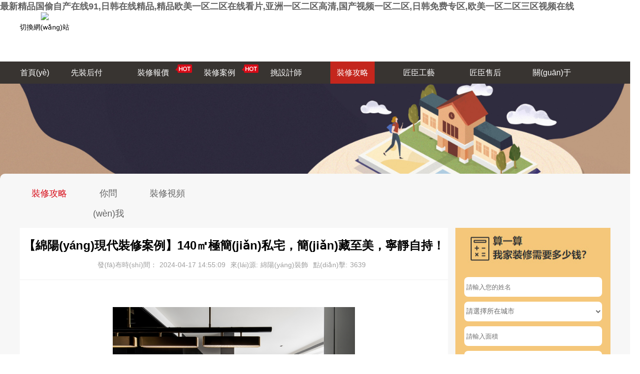

--- FILE ---
content_type: text/html
request_url: http://www.airjordanuboutiques.com/index.php/Encyclopedias/1331.html
body_size: 14154
content:
<!DOCTYPE html PUBLIC "-//W3C//DTD XHTML 1.0 Transitional//EN" "http://www.w3.org/TR/xhtml1/DTD/xhtml1-transitional.dtd">
<html xmlns="http://www.w3.org/1999/xhtml">

	<head>
		<title>&#x56FD;&#x4EA7;&#x7CBE;&#x54C1;&#x4E00;&#x533A;&#x4E8C;&#x533A;&#x5728;&#x7EBF;&#x64AD;&#x653E;_綿陽(yáng)裝修公司前十強匠臣裝飾,綿陽(yáng)新房裝修推薦,綿陽(yáng)全包裝修公司排行榜,綿陽(yáng)裝修公司哪家好-綿陽(yáng)匠臣裝飾</title>
		<meta http-equiv="Content-Type" content="text/html; charset=utf-8" />
<meta name="viewport" content="width=device-width,minimum-scale=1.0,maximum-scale=1.0,user-scalable=no" />
<meta name="author" content="綿陽(yáng)匠臣裝飾">
<meta name="keywords" content="綿陽(yáng)裝修公司前十強,綿陽(yáng)裝修公司排行榜,綿陽(yáng)裝修推薦,綿陽(yáng)新房裝修,綿陽(yáng)全包裝修,綿陽(yáng)裝修公司哪家好,匠臣裝飾">
<meta name="description" content="簡(jiǎn)潔的白色會(huì )客廳盡顯簡(jiǎn)約，明確的黑白調子，偶然鑲嵌著(zhù)幾處明艷的橘色裝飾，空間層次明朗溫潤。冷靜到克制的背后，滿(mǎn)含豐富的生活細節。

把客廳做了分隔，設計了懸掛式背景墻，在具備儲物功能的同時(shí)連接、劃分空間，不僅是空間紐帶，更是一個(gè)客廳空間獨特...">
<link href="https://jiangchenzs.com/Upload/1587879053.ico" type="image/x-icon" rel="icon">
<link href="https://jiangchenzs.com/Upload/1587879053.ico" type="image/x-icon" rel="shortcut icon">
<link href="/App/Tpl/Home/Default/Public/css/style.css" rel="stylesheet" type="text/css" />
<!--<script type="text/javascript" src="/Public/jquery/jquery-2.0.min.js"></script>-->
<script type="text/javascript" src="/App/Tpl/Home/Default/Public/js/jquery-2.0.min.js"></script>
<script type="text/javascript" src="/App/Tpl/Home/Default/Public/js/common.js"></script>
<script type="text/javascript" src="/App/Tpl/Home/Default/Public/js/jquery.SuperSlide.js"></script>
<link rel="stylesheet" href="/App/Tpl/Home/Default/Public/css/swiper.min.css">
<link rel="stylesheet" href="/App/Tpl/Home/Default/Public/css/public.css">
<link rel="stylesheet" href="/App/Tpl/Home/Default/Public/css/inside.css">
<script src="/App/Tpl/Home/Default/Public/js/swiper.min.js"></script>
<meta name="baidu-site-verification" content="w855MeOjHm" />

<script>
	$(document).ready(function(e) {
		pageInit();
		function pageInit(){
			if( $("#top_1").length > 0 ){
				if( "0" == 1 ){
					$.get("/index.php/public/getJson/l/cn", null, function(data){ UpdateLoginStatus(data['MemberID'], data['MemberName'], data['EnableMember']); },"json");
				}else{
					UpdateLoginStatus("", "", "1");
				}
			}
		}
		function UpdateLoginStatus(id, name, flag){
			if(flag==0) return;
			var html = "";
			if( id ){
				html += '<span id="c0xyivcpu1wo"    class="MemberName">'+name+'&nbsp;</span>';
				html += '<a href="/index.php/member/public/index" target="_blank">[會(huì )員中心]&nbsp;</a>';
				html += '<a href="/index.php/member/public/logout" target="_self">[退出登錄](méi)</a>';
			}else{
				html += '<a href="/index.php/public/login/l/cn" target="_self">[登錄](méi)&nbsp;</a>';
				html += '<a href="/index.php/public/reg/l/cn" target="_self">[注冊]&nbsp;</a>';
			}
			$("#top_1").html( html );
		}
	});
	
</script>
	<meta http-equiv="Cache-Control" content="no-transform" />
<meta http-equiv="Cache-Control" content="no-siteapp" />
<script>var V_PATH="/";window.onerror=function(){ return true; };</script>
</head>

	<body>
<h1><a href="http://www.airjordanuboutiques.com/">&#26368;&#26032;&#31934;&#21697;&#22269;&#20599;&#33258;&#20135;&#22312;&#32447;&#57;&#49;&#44;&#26085;&#38889;&#22312;&#32447;&#31934;&#21697;&#44;&#31934;&#21697;&#27431;&#32654;&#19968;&#21306;&#20108;&#21306;&#22312;&#32447;&#30475;&#29255;&#44;&#20122;&#27954;&#19968;&#21306;&#20108;&#21306;&#39640;&#28165;&#44;&#22269;&#20135;&#35270;&#39057;&#19968;&#21306;&#20108;&#21306;&#44;&#26085;&#38889;&#20813;&#36153;&#19987;&#21306;&#44;&#27431;&#32654;&#19968;&#21306;&#20108;&#21306;&#19977;&#21306;&#35270;&#39057;&#22312;&#32447;</a></h1>
<div id="l712s" class="pl_css_ganrao" style="display: none;"><del id="l712s"></del><form id="l712s"><center id="l712s"></center></form><div id="l712s"></div><button id="l712s"><td id="l712s"><dfn id="l712s"></dfn></td></button><cite id="l712s"></cite><optgroup id="l712s"></optgroup><listing id="l712s"></listing><dfn id="l712s"><ul id="l712s"><delect id="l712s"></delect></ul></dfn><optgroup id="l712s"></optgroup><sup id="l712s"></sup><tfoot id="l712s"></tfoot><thead id="l712s"><ins id="l712s"></ins></thead><progress id="l712s"><dd id="l712s"></dd></progress><small id="l712s"><pre id="l712s"><thead id="l712s"></thead></pre></small><meter id="l712s"><s id="l712s"><mark id="l712s"></mark></s></meter><rt id="l712s"><ol id="l712s"><noscript id="l712s"></noscript></ol></rt><s id="l712s"></s><ruby id="l712s"></ruby><dfn id="l712s"></dfn><kbd id="l712s"><del id="l712s"><strong id="l712s"></strong></del></kbd><pre id="l712s"><meter id="l712s"></meter></pre><dl id="l712s"><fieldset id="l712s"><acronym id="l712s"><mark id="l712s"></mark></acronym></fieldset></dl><legend id="l712s"></legend><em id="l712s"><sup id="l712s"><pre id="l712s"></pre></sup></em><kbd id="l712s"></kbd><legend id="l712s"><input id="l712s"><th id="l712s"></th></input></legend><thead id="l712s"><b id="l712s"><fieldset id="l712s"><center id="l712s"></center></fieldset></b></thead><p id="l712s"></p><dl id="l712s"><form id="l712s"><noscript id="l712s"><dfn id="l712s"></dfn></noscript></form></dl><track id="l712s"></track><th id="l712s"></th><tbody id="l712s"><strong id="l712s"></strong></tbody><center id="l712s"></center><acronym id="l712s"></acronym><mark id="l712s"></mark><menu id="l712s"><ruby id="l712s"><center id="l712s"><strong id="l712s"></strong></center></ruby></menu><span id="l712s"></span><progress id="l712s"><wbr id="l712s"><listing id="l712s"><listing id="l712s"></listing></listing></wbr></progress><ruby id="l712s"></ruby><dfn id="l712s"><style id="l712s"><label id="l712s"><p id="l712s"></p></label></style></dfn><legend id="l712s"><em id="l712s"><table id="l712s"><input id="l712s"></input></table></em></legend><video id="l712s"></video><rp id="l712s"><wbr id="l712s"><strong id="l712s"></strong></wbr></rp><thead id="l712s"><ruby id="l712s"><menu id="l712s"></menu></ruby></thead><samp id="l712s"><kbd id="l712s"><noscript id="l712s"></noscript></kbd></samp><nav id="l712s"></nav><small id="l712s"><bdo id="l712s"><dfn id="l712s"></dfn></bdo></small><table id="l712s"></table><tr id="l712s"><legend id="l712s"></legend></tr><abbr id="l712s"></abbr><noscript id="l712s"><cite id="l712s"></cite></noscript><object id="l712s"><var id="l712s"></var></object><u id="l712s"><pre id="l712s"><tbody id="l712s"><em id="l712s"></em></tbody></pre></u><sup id="l712s"></sup><center id="l712s"><big id="l712s"></big></center><pre id="l712s"><strong id="l712s"><i id="l712s"></i></strong></pre><u id="l712s"><dl id="l712s"><center id="l712s"><center id="l712s"></center></center></dl></u><samp id="l712s"><ol id="l712s"><tt id="l712s"></tt></ol></samp><fieldset id="l712s"></fieldset><tt id="l712s"><cite id="l712s"></cite></tt><optgroup id="l712s"></optgroup><strong id="l712s"></strong><progress id="l712s"><object id="l712s"><menuitem id="l712s"><dfn id="l712s"></dfn></menuitem></object></progress><ul id="l712s"></ul><del id="l712s"></del><fieldset id="l712s"></fieldset><tbody id="l712s"><noframes id="l712s"></noframes></tbody><samp id="l712s"></samp><sub id="l712s"><th id="l712s"><style id="l712s"></style></th></sub><xmp id="l712s"><ul id="l712s"><noscript id="l712s"></noscript></ul></xmp><acronym id="l712s"></acronym><meter id="l712s"><center id="l712s"><strong id="l712s"></strong></center></meter><strong id="l712s"><span id="l712s"></span></strong><nav id="l712s"><dd id="l712s"></dd></nav><blockquote id="l712s"></blockquote><kbd id="l712s"></kbd><tfoot id="l712s"></tfoot><video id="l712s"></video><thead id="l712s"></thead><video id="l712s"><ul id="l712s"></ul></video><samp id="l712s"><li id="l712s"></li></samp><em id="l712s"></em><dd id="l712s"></dd><output id="l712s"><listing id="l712s"><dl id="l712s"></dl></listing></output><progress id="l712s"></progress><span id="l712s"></span><cite id="l712s"></cite><output id="l712s"><output id="l712s"><td id="l712s"><var id="l712s"></var></td></output></output><p id="l712s"></p><del id="l712s"><strong id="l712s"><form id="l712s"></form></strong></del><menu id="l712s"></menu><sub id="l712s"><noscript id="l712s"><font id="l712s"></font></noscript></sub><label id="l712s"></label><menu id="l712s"><mark id="l712s"></mark></menu><strike id="l712s"></strike><bdo id="l712s"><pre id="l712s"><i id="l712s"></i></pre></bdo><legend id="l712s"></legend><cite id="l712s"><code id="l712s"><pre id="l712s"></pre></code></cite><strike id="l712s"></strike><abbr id="l712s"><output id="l712s"><rt id="l712s"></rt></output></abbr><kbd id="l712s"></kbd><optgroup id="l712s"></optgroup><form id="l712s"><em id="l712s"><meter id="l712s"></meter></em></form><pre id="l712s"><legend id="l712s"><noframes id="l712s"></noframes></legend></pre><tfoot id="l712s"><center id="l712s"></center></tfoot><strike id="l712s"><table id="l712s"></table></strike><th id="l712s"><fieldset id="l712s"><center id="l712s"></center></fieldset></th><abbr id="l712s"><em id="l712s"></em></abbr><strong id="l712s"><small id="l712s"></small></strong><pre id="l712s"><optgroup id="l712s"></optgroup></pre><strong id="l712s"><sub id="l712s"></sub></strong><acronym id="l712s"><big id="l712s"></big></acronym><thead id="l712s"><dl id="l712s"><optgroup id="l712s"><acronym id="l712s"></acronym></optgroup></dl></thead><sub id="l712s"></sub><nobr id="l712s"></nobr><form id="l712s"></form><optgroup id="l712s"><label id="l712s"></label></optgroup><dfn id="l712s"><tbody id="l712s"><legend id="l712s"><legend id="l712s"></legend></legend></tbody></dfn><strong id="l712s"></strong><pre id="l712s"></pre><pre id="l712s"><abbr id="l712s"><abbr id="l712s"><mark id="l712s"></mark></abbr></abbr></pre><menuitem id="l712s"><menuitem id="l712s"><track id="l712s"></track></menuitem></menuitem><em id="l712s"></em><thead id="l712s"><table id="l712s"><abbr id="l712s"></abbr></table></thead><acronym id="l712s"><big id="l712s"></big></acronym><i id="l712s"></i><sup id="l712s"></sup><tr id="l712s"><abbr id="l712s"></abbr></tr><legend id="l712s"></legend><dfn id="l712s"><button id="l712s"></button></dfn><kbd id="l712s"></kbd><small id="l712s"></small><abbr id="l712s"><bdo id="l712s"><bdo id="l712s"><optgroup id="l712s"></optgroup></bdo></bdo></abbr><tr id="l712s"></tr><fieldset id="l712s"></fieldset><dl id="l712s"></dl><pre id="l712s"></pre><ins id="l712s"><s id="l712s"><listing id="l712s"></listing></s></ins><mark id="l712s"><listing id="l712s"><del id="l712s"><pre id="l712s"></pre></del></listing></mark><span id="l712s"></span><s id="l712s"></s><address id="l712s"><tt id="l712s"><center id="l712s"><center id="l712s"></center></center></tt></address><rt id="l712s"></rt><abbr id="l712s"></abbr><em id="l712s"><strike id="l712s"><label id="l712s"><tbody id="l712s"></tbody></label></strike></em><track id="l712s"><dl id="l712s"><tbody id="l712s"><em id="l712s"></em></tbody></dl></track><rp id="l712s"></rp><rt id="l712s"></rt><progress id="l712s"></progress><nav id="l712s"></nav></div>
		<style>
    html,
    body {
        position: relative;
        height: 100%;
    }

    body {
        font-family: Helvetica Neue, Helvetica, Arial, sans-serif;
        font-size: 14px;
        color: #000;
        margin: 0;
        padding: 0;
    }

    .swiper-container {
        width: 100%;
        height: 100%;
    }

    .swiper-slide {
        text-align: center;
        font-size: 18px;
        /* Center slide text vertically */
        display: -webkit-box;
        display: -ms-flexbox;
        display: -webkit-flex;
        display: flex;
        -webkit-box-pack: center;
        -ms-flex-pack: center;
        -webkit-justify-content: center;
        justify-content: center;
        -webkit-box-align: center;
        -ms-flex-align: center;
        -webkit-align-items: center;
        align-items: center;
    }
    .chooseUrl{
        width: 100px;
        height: 77px;
        background: #383431;
        /*background:red;*/
        position: absolute;
        left: 0;
        bottom: -77px;
        z-index: 44;
        /*left: -30%;*/
        right: -100px;
        /*display: none;*/
    }
    .chooseUrl a{
        display: block;
        text-align: left;
        padding: 5px;
        box-sizing: box-sizing;
        color: #fff !important;
    }
    .chooseUrl a:hover{
        /*color: #fff !important;*/
        background:#c4261d;
    }
    .address{
        text-align: left;
        padding-left: 20px;
    }
    .fixed-address{
        width: 100%;
        height: 100%;
        /*background: red;*/
        position: fixed;
        top: 0;
        left: 0;
        z-index: 55555;
        background-color: rgba(0,0,0,.3);
        display: none;
    }
    .fixed-center{
        /*width: 500px;*/
        /*height: 380px;*/
        width: 300px;
        height: 150px;
        padding: 10px;
        background-color: rgba(0,0,0,0.5);
        border-radius: 5px;
        position: absolute;
        left: 50%;
        top: 20%;
        transform: translate(-50%);
        padding: 10px;
        box-sizing: border-box;

    }
    .white-box{
        width: 100%;
        height: 100%;
        background: #fff;
        padding: 10px;
        box-sizing: border-box;
    }
    .address-name{
        height: 35px;
        line-height: 35px;
        font-size: 15px;
    }
    .closeimg{
        position: absolute;
        right: -11px;
        top: -12px;
        width: 30px;
        height: 30px;
        background-color: #fff;
        border-radius: 50%;
        display: flex;
        justify-content: center;
        align-items: center;
    }
    .closeimg img{
        width: 25px;
        height: 25px;
    }
    .address-name:hover a{
        text-decoration: underline;
    }
    .flexClo{
        display: flex;
        flex-direction: column;
        justify-content: center;
        align-items: center;
    }
</style>


<!--頂部 開(kāi)始-->
<div   class="c0xyivcpu1wo"   id="top_main">
    <div   class="c0xyivcpu1wo"   id="top" class="flexs container">
        <div   id="c0xyivcpu1wo"   class="top-left flexs">

            <div   id="c0xyivcpu1wo"   class="flexs">
<!--                <div>-->

<!--                    <a href="http://www.airjordanuboutiques.com"><img class="top_main_logo" src="https://img.jiangchenzs.com/Upload/1587806120.png" alt="綿陽(yáng)匠臣裝飾" title="綿陽(yáng)裝修公司"/></a>-->

<!--                </div>-->
<!--                <span id="logo-shu"></span>-->
                <div   id="c0xyivcpu1wo"   class="flexClo">
                    <img src="https://img.jiangchenzs.com/App/Tpl/Home/Default/Public/images/wangzhanditu.png" />
                    <span>切換網(wǎng)站</span>
                </div>
                <!--<div   id="c0xyivcpu1wo"   class="logo-font">-->
                <!--	<img src="https://img.jiangchenzs.com/App/Tpl/Home/Default/Public/images/gif2.gif" alt="匠臣裝飾logo" title="匠臣裝飾logo"/>-->
                <!--</div>-->
            </div>
<!--            <div   id="c0xyivcpu1wo"   class="banyuan" style="background-image:url(/App/Tpl/Home/Default/Public/images/banyuan.jpg)">-->
<!--                <a href="/index.php/xzxhfk.html" alt="綿陽(yáng)裝修"><p>先裝修<br/>后付款</p>-->
<!--                </a>-->
<!--            </div>-->



        </div>
<!--        <div   id="c0xyivcpu1wo"   class="top-right flex">-->
<!--            <ul class="top-fuwu flexs">-->
<!--                <li id="c0xyivcpu1wo"    class="top-fuw-fengge">-->
<!--                    <a href="/index.php/style_test.html" title="綿陽(yáng)裝修設計">-->
<!--                        <img src="https://img.jiangchenzs.com/App/Tpl/Home/Default/Public/images/feng_b.png" alt="綿陽(yáng)裝修設計"/>-->
<!--                        <p>風(fēng)格測試</p>-->
<!--                    </a>-->
<!--                </li>-->
<!--                <li id="c0xyivcpu1wo"    class="top-fuw-baojia">-->
<!--                    <a href="/index.php/product.html" title="綿陽(yáng)裝修公司報價(jià)">-->
<!--                        <img src="https://img.jiangchenzs.com/App/Tpl/Home/Default/Public/images/duanxin_b.png" alt="綿陽(yáng)裝修公司報價(jià)"/>-->
<!--                        <p>裝修報價(jià)</p>-->
<!--                    </a>-->
<!--                </li>-->
<!--                &lt;!&ndash;<li id="c0xyivcpu1wo"    class="top-fuw-ditu" style="position:relative">&ndash;&gt;-->
<!--                &lt;!&ndash;<a href="http://www.airjordanuboutiques.com/data/map/sitemap.html" title="綿陽(yáng)裝修公司網(wǎng)站地圖">&ndash;&gt;-->
<!--                &lt;!&ndash;	<img src="https://img.jiangchenzs.com/App/Tpl/Home/Default/Public/images/wangzhanditu.png" alt="綿陽(yáng)裝修公司網(wǎng)站地圖"/>&ndash;&gt;-->
<!--                &lt;!&ndash;	<p>網(wǎng)站地圖</p>&ndash;&gt;-->
<!--                &lt;!&ndash;</a>&ndash;&gt;-->
<!--                &lt;!&ndash;	<a>&ndash;&gt;-->
<!--                &lt;!&ndash;		<img src="https://img.jiangchenzs.com/App/Tpl/Home/Default/Public/images/wangzhanditu.png" />&ndash;&gt;-->
<!--                &lt;!&ndash;		<p>切換網(wǎng)站</p>&ndash;&gt;-->
<!--                &lt;!&ndash;	</a>&ndash;&gt;-->

<!--                &lt;!&ndash;</li>&ndash;&gt;-->
<!--            </ul>-->
<!--        </div>-->
    </div>
</div>
<!--頂部 結束-->


<!--Logo 開(kāi)始-->
<div   class="c0xyivcpu1wo"   id="logo_main">
    <div   class="c0xyivcpu1wo"   id="logo">
        <!--導航 開(kāi)始-->
        <div   class="c0xyivcpu1wo"   id="navigation">
            <ul class="navigationlist">
                <li>
                                                    <a href="http://www.airjordanuboutiques.com/" target="_self" title="綿陽(yáng)裝修公司首頁(yè)">首頁(yè)</a>
                            <img class="nav_hot" src="https://img.jiangchenzs.com/Upload/1584329189.png" alt="綿陽(yáng)裝修公司首頁(yè)"/>                                            </li><li>
                                                    <a href="/index.php/xzxhfk.html" target="_self" title="">先裝后付</a>
                            <img class="nav_hot" src="" alt=""/>                                            </li><li>
                                                    <a href="/index.php/product.html" target="_self" title="綿陽(yáng)裝修報價(jià)">裝修報價(jià)</a>
                            <img class="nav_hot" src="https://img.jiangchenzs.com/Upload/1584329040.png" alt="綿陽(yáng)裝修報價(jià)"/>                                            </li><li>
                                                    <a href="/index.php/cases.html" target="_self" title="綿陽(yáng)裝修案例">裝修案例</a>
                            <img class="nav_hot" src="https://img.jiangchenzs.com/Upload/1584329076.png" alt="綿陽(yáng)裝修案例"/>                        <ul class="subnavigationlist logo_main_top">
                                <li>
                                        <a href="/index.php/decoration.html" target="_self" title="綿陽(yáng)裝修實(shí)景案例">實(shí)景案例</a>
                                    </li><li>
                                        <a href="/index.php/boutique.html" target="_self" title="綿陽(yáng)裝修VR案例">VR案例</a>
                                    </li>                            </ul>                    </li><li>
                                                    <a href="/index.php/designer.html" target="_self" title="綿陽(yáng)裝修設計師">挑設計師</a>
                            <img class="nav_hot" src="https://img.jiangchenzs.com/Upload/1584329209.png" alt="綿陽(yáng)裝修設計師"/>                                            </li><li>
                        <a href="/index.php/strategy.html" target="_self" title="綿陽(yáng)裝修攻略" class="current">裝修攻略</a>
                            <img class="nav_hot" src="https://img.jiangchenzs.com/Upload/1584329302.png" alt="綿陽(yáng)裝修攻略"/>
                                                    <ul class="subnavigationlist logo_main_top">
                                <li>
                                        <a href="/index.php/Encyclopedias.html" target="_self" title="綿陽(yáng)裝修攻略">裝修攻略</a>
                                    </li><li>
                                        <a href="/index.php/dynamic.html" target="_self" title="綿陽(yáng)裝修問(wèn)答">你問(wèn)我答</a>
                                    </li><li>
                                        <a href="/index.php/zxsp.html" target="_self" title="">裝修視頻</a>
                                    </li>                            </ul>                    </li><li>
                                                    <a href="/index.php/material.html" target="_self" title="綿陽(yáng)裝修工藝">匠臣工藝</a>
                            <img class="nav_hot" src="https://img.jiangchenzs.com/Upload/1584329253.png" alt="綿陽(yáng)裝修工藝"/>                                            </li><li>
                                                    <a href="/index.php/Engineering.html" target="_self" title="綿陽(yáng)裝修售后">匠臣售后</a>
                            <img class="nav_hot" src="https://img.jiangchenzs.com/Upload/1587431816.png" alt="綿陽(yáng)裝修售后"/>                                            </li><li>
                                                    <a href="/index.php/about.html" target="_self" title="關(guān)于匠臣裝飾">關(guān)于我們</a>
                            <img class="nav_hot" src="https://img.jiangchenzs.com/Upload/1584329273.png" alt="關(guān)于匠臣裝飾"/>                        <ul class="subnavigationlist logo_main_top">
                                <li>
                                        <a href="/index.php/gywm.html" target="_self" title="關(guān)于匠臣裝飾">關(guān)于我們</a>
                                    </li><li>
                                        <a href="/index.php/contact.html" target="_self" title="聯(lián)系匠臣裝飾">聯(lián)系我們</a>
                                    </li>                            </ul>                    </li>                <li id="c0xyivcpu1wo"    class="top_header_phone_li flexs" style="background:url(/App/Tpl/Home/Default/Public/images/nav_lst_phone.png);">
                    <p >0816-8786606</p>
                </li>
            </ul>
        </div>
        <!--導航 結束-->
    </div>
</div>
<!--Logo 結束-->
<!--固定彈出層-->
<div   id="c0xyivcpu1wo"   class="fixed-address">
    <div   id="c0xyivcpu1wo"   class="fixed-center">
        <div   id="c0xyivcpu1wo"   class="closeimg">
            <img src="https://img.jiangchenzs.com/App/Tpl/Home/Default/Public/images/close.png" />
        </div>

        <div   id="c0xyivcpu1wo"   class="white-box">
            <!--<div   id="c0xyivcpu1wo"   class="address-name">-->
            <!--    <a href="http://www.airjordanuboutiques.com">1.安州匠臣裝飾</a>-->
            <!--</div>-->
            <!-- <div   id="c0xyivcpu1wo"   class="address-name">-->
            <!--    <a >2.江油匠臣裝飾</a>-->
            <!--</div>-->
            <!-- <div   id="c0xyivcpu1wo"   class="address-name">-->
            <a >南充匠臣裝飾</a>
        </div>

    </div>
</div>
</div>

<script>
    $('.navigationlist li').hover(function(){
        $(this).find('.subnavigationlist').show()
    },function(){
        $(this).find('.subnavigationlist').hide()
    })

    $('.top-fuw-fengge').hover(function(){
        var img = '/App/Tpl/Home/Default/Public/images/feng_red'+'.png'
        $('.top-fuw-fengge').find('img').attr('src',img)
        $('.top-fuw-fengge').find('p').addClass('cor-r')
    },function(){
        var i= '/App/Tpl/Home/Default/Public/images/feng_b'+'.png'
        $('.top-fuw-fengge').find("img").attr('src',i)
        $('.top-fuw-fengge').find('p').removeClass('cor-r')
    })

    $('.top-fuw-baojia').hover(function(){
        var img = '/App/Tpl/Home/Default/Public/images/duanxin'+'.png'
        $('.top-fuw-baojia').find('img').attr('src',img)
        $('.top-fuw-baojia').find('p').addClass('cor-r')
    },function(){
        var i= '/App/Tpl/Home/Default/Public/images/duanxin_b'+'.png'
        $('.top-fuw-baojia').find("img").attr('src',i)
        $('.top-fuw-baojia').find('p').removeClass('cor-r')
    })

    $('.top-fuw-ditu').hover(function(){
        var img = '/App/Tpl/Home/Default/Public/images/wangzhanditu_r'+'.png'
        $('.top-fuw-ditu').find('img').attr('src',img)
        $('.top-fuw-ditu').find('p').addClass('cor-r')
    },function(){
        var i= '/App/Tpl/Home/Default/Public/images/wangzhanditu'+'.png'
        $('.top-fuw-ditu').find("img").attr('src',i)
        $('.top-fuw-ditu').find('p').removeClass('cor-r')
    })
    $('.flexClo').click(function(){
        $('.fixed-address').show()
    })

    $('.closeimg').click(function(){
        console.log(4444)
        $('.fixed-address').hide()
    })
</script>


<!--JS幻燈片 結束-->
		<!--主體內容 開(kāi)始-->
		<!--banner開(kāi)始-->
			<div   id="c0xyivcpu1wo"   class="inside_banner">
				<img src="https://img.jiangchenzs.com/Upload/1585797762.png" alt="裝修攻略"/>
			</div>
		<!--banner結束-->
		
		<div style="background: #f7f7f7;">
			<!--位置開(kāi)始-->
				<div>
					<div   id="c0xyivcpu1wo"   class="dc_pstn">
						
						<ul class="dc_pstn_right">
															<li><a class="dc_pstn_right_on" href="/index.php/Encyclopedias.html">裝修攻略</a></li>
																				<li><a href="/index.php/dynamic.html">你問(wèn)我答</a></li>										<li><a href="/index.php/zxsp.html">裝修視頻</a></li>						</ul>
					</div>
				</div>
			<!--位置結束-->
			
			<!--內容開(kāi)始-->
			<div   id="c0xyivcpu1wo"   class="w1200" style="margin-top: 45px;">
				<!--主題內容-->
				<div   id="c0xyivcpu1wo"   class="decoration_consultation_left fl_left">
					
					<div   id="c0xyivcpu1wo"   class="decoration_consultation_neirong_info">
						<!--標題-->
						<div   id="c0xyivcpu1wo"   class="title">
							<h1 class="title_p1">【綿陽(yáng)現代裝修案例】140㎡極簡(jiǎn)私宅，簡(jiǎn)藏至美，寧靜自持！</h1>
							<p class="title_p2">發(fā)布時(shí)間：<span>2024-04-17 14:55:09</span>來(lái)源:<span>綿陽(yáng)裝飾</span>點(diǎn)擊:<span>3639</span></p>
						</div>
						<!--文章內容-->
						<div   id="c0xyivcpu1wo"   class="dc_neirong_info" style="padding: 10px 25px;box-sizing: border-box;">
							<section><img alt="" src="https://img.jiangchenzs.com/Upload/20240417150327klPd.png" style="width: 500px; height: 288px;" /><br />
簡(jiǎn)潔的白色會(huì )客廳盡顯簡(jiǎn)約，明確的黑白調子，偶然鑲嵌著(zhù)幾處明艷的橘色裝飾，空間層次明朗溫潤。冷靜到克制的背后，滿(mǎn)含豐富的生活細節。<br />
<img alt="" src="https://img.jiangchenzs.com/Upload/20240417150328zFid.png" style="height: 335px; width: 500px;" /><br />
把客廳做了分隔，設計了懸掛式背景墻，在具備儲物功能的同時(shí)連接、劃分空間，不僅是空間紐帶，更是一個(gè)客廳空間獨特的記憶點(diǎn)和特征。<br />
<img alt="" src="https://img.jiangchenzs.com/Upload/20240417150328oLxt.png" style="height: 316px; width: 500px;" /><br />
全屋用了多處隱形門(mén)設計，拋棄了門(mén)和墻的概念，合理的規劃使得空間得以承載居住者各自的志趣與生活方式，同時(shí)促進(jìn)彼此的情感交流。<br />
<img alt="" src="https://img.jiangchenzs.com/Upload/20240417150329EkqX.png" style="width: 500px; height: 333px;" /><br />
餐廚區是明確的黑白調子，偶然鑲嵌著(zhù)幾處粗曠的木色裝飾，餐廳桌椅干脆利落，在頂面反光材質(zhì)的映襯下，極具視覺(jué)沖擊力。<br />
<img alt="" src="https://img.jiangchenzs.com/Upload/20240417150330uMde.png" style="width: 500px; height: 320px;" /><br />
開(kāi)放式的餐廚布局尤為開(kāi)闊通透，增加空間的互動(dòng)性，使廚房烹飪者與餐廳會(huì )客者及客廳玩樂(lè )者無(wú)界限交流。<br />
<img alt="" src="https://img.jiangchenzs.com/Upload/20240417150330FLvf.png" style="width: 500px; height: 333px;" /><br />
兒童房?jì)?yōu)雅淡然的極簡(jiǎn)設計，年輕而溫情，對空間中的燈光進(jìn)行了線(xiàn)條化引導處理，強調結合空間光影層次。<br />
<img alt="" src="https://img.jiangchenzs.com/Upload/20240417150331FcXd.png" style="width: 500px; height: 333px;" /><br />
主臥室大面積的木質(zhì)顏色與自然光交織，使人放松身心，大氣沉穩之中透露出些許淡雅從容。</section>
						</div>
						<!--翻頁(yè)-->
						<div   id="c0xyivcpu1wo"   class="page flexs">
							<div   id="c0xyivcpu1wo"   class="ptv_page flex">
								<div><img src="" alt=""/></div>
									<a href="/index.php/Encyclopedias/1332.html" class="flexs"><span>上一篇：</span><span>【綿陽(yáng)現代裝修案例】125㎡現代中式，融合山水，詩(shī)意為居！</span></a>
																</div>
							<div   id="c0xyivcpu1wo"   class="net_page flex">
								 <a href="/index.php/Encyclopedias/1330.html" class="flexs"><span>下一篇：</span><span>【綿陽(yáng)現代裝修案例】149㎡現代奶油風(fēng)，治愈色新家！</span></a>
									<div><img src="" alt=""/></div>
																</div>
						</div>
					</div>
					
				</div>
				
				<!--右邊欄-->
				<div   id="c0xyivcpu1wo"   class="decoration_consultation_right_box fl_right">
					<!--form-->
					<div   id="c0xyivcpu1wo"   class="decoration_consultation_right_form" style="background: url(/App/Tpl/Home/Default/Public/images/dc_you_beijing315.jpg)100% no-repeat;">
						<form name='feedback' method='get' enctype='multipart/form-data' action='' id="dcForm">
							<input type="text" required name="GuestName" placeholder=" 請輸入您的姓名" />
							<select id="pre" onchange="chg(this);" name="Address">
    							<option name="Address" >請選擇所在城市</option>
    							<option name="Address" >綿陽(yáng)</option>
    							<option name="Address" >江油</option>
    							<option name="Address" >安州</option>
    						</select>
							<input type="text" name="f1" placeholder=" 請輸入面積" m2/>
							<input type="text" required name="Contact" placeholder=" 請輸入您的電話(huà)" id="tell" />
							<input type="hidden" name="f4" value="PC裝修攻略詳情" />
							<div   id="c0xyivcpu1wo"   class="decoration_consultation_right_form_btn">
								<a class="decoration_consultation_right_form_btn2" href="javascript:;">立即獲取報價(jià)</a>
							</div>
						<input type="hidden" name="__hash__" value="f8b856030663756c3df33821be207711_e38cec30e3e40965fc3871eaef55cc38" /></form>
					</div>

					<!--家裝攻略推薦-->
					<style>
						.decoration_consultation_right_top_a span{
							background-image: url(/App/Tpl/Home/Default/Public/images/public.png);
							background-position: -240px 0;
						}
						
						.decoration_consultation_right_top_a:hover.decoration_consultation_right_top_a span{
							background-position: -240px -30px;
						}
					</style>
					<div   id="c0xyivcpu1wo"   class="decoration_consultation_right_dw">
						<div   id="c0xyivcpu1wo"   class="flexs">
							<p class="decoration_consultation_right_top_p">家裝攻略推薦</p>
							<a href="/index.php/strategy.html" class="decoration_consultation_right_top_a flex">查看更多<span></span></a>
						</div>
						<ul class="decoration_consultation_right_dw_ul">
							<li id="c0xyivcpu1wo"    class="flexs">
									<div   id="c0xyivcpu1wo"   class="dc_infowindow_left">
										<img src="https://img.jiangchenzs.com/Upload/1588474142.jpg" alt="綿陽(yáng)新房裝修最容易后悔的8件事，錯一件都難受">
									</div>
									<div   id="c0xyivcpu1wo"   class="dc_infowindow_right">
										<p>綿陽(yáng)新房裝修最容易后悔的8件事，錯一件都難受</p>
										<a href="/index.php/Encyclopedias/439.html">查看詳情</a>
									</div>
								</li><li id="c0xyivcpu1wo"    class="flexs">
									<div   id="c0xyivcpu1wo"   class="dc_infowindow_left">
										<img src="https://img.jiangchenzs.com/Upload/1588223513.jpg" alt="?綿陽(yáng)裝修公司排名綿陽(yáng)匠臣裝飾">
									</div>
									<div   id="c0xyivcpu1wo"   class="dc_infowindow_right">
										<p>?綿陽(yáng)裝修公司排名綿陽(yáng)匠臣裝飾</p>
										<a href="/index.php/Encyclopedias/423.html">查看詳情</a>
									</div>
								</li>						</ul>
					</div>
					
				</div>
			</div>
			<!--內容結束-->
		</div>
		
		<!--主體內容 結束-->
		
		<script>
		
		        
		        
		        
				$(".decoration_consultation_right_form_btn2").click(function(){
		    	var data = $("#dcForm").serialize();
		    	var info = $("#dcForm").serializeArray();
		    	var msg = '';
		    	$.each(info,function(k,v){
		    		if(v.value=='' || v.value==undefined || v.value==-1){
		    			if(msg==''){
		    				switch(v.name){
			    				case 'GuestName':
			    					msg = "請輸入您的姓名";
			    					break;
			    				case 'Contact':
			    					msg = "請輸入您的電話(huà)";
			    					break;
			    					
			    				case 'f1':
			    					msg = "請輸入面積";
			    					break;
		    					case 'Address':
			    					msg = "請選擇地址";
			    					break;
			    			}
		    			}
		    			
		    		}
		    	});
		    	if(msg!=''){
		    		alert(msg);
		    		return false;
		    	}
		        if(!phone($("#tell").val())) {
					alert("請輸入正確的手機號");
					return false;
				}
		    	$.post(
		    		"/index.php/channel/guestbookadd/l/cn",
		    		data,
		    		function(res){
		    			console.log(res);
		    			if(res.status==1){
		    				var _url = "/zxbjjg.html?"+data;
		    				window.location.href=_url;
		    			}else{
		    				alert(res.info);
		    			}
		    		},"json"
	    		);
		    });
		
			function phone(mobile) {
				if(mobile != "") {
					if(!(/^1[3456789]\d{9}$/.test(mobile))) {
						alert("手機號填寫(xiě)不正確，請正確填寫(xiě)");
						return false
					} else {
						return true
					}
				} else {
					return false
				}
			}
			
		</script>
		<!--關(guān)于匠臣開(kāi)始-->
<style>
	.pinzhi_left img{
		height: 110px;
	}

	.pinzhi_left span{
		height: 35px!important;
	}

	.left_text{
		font-size: 22px;
	}

	.pinzhi_right1{
		width: 600px;
	    margin-right: 40px;
	}
	
	.pz1_r_p1{
		font-size: 35px;
		font-weight: 600;
	}
	
	.pz1_r_p2{
		font-size: 20px;
		font-weight: 600;
	}
	
	.mg-top-20{
		margin-top: 20px;
	}
	
	.ft_18{
		font-size: 16px;
		color: #fff;
	}
	
	.mg-top-5{
		margin-top: 5px;
	}
	
	.hetong span{
		font-weight: bold;
	}
</style>


<div   id="c0xyivcpu1wo"   class="pinzhi">
	<div   id="c0xyivcpu1wo"   class="w1200 flexs">
		<div   id="c0xyivcpu1wo"   class="flexs pinzhi_left">
			<img src="https://img.jiangchenzs.com/App/Tpl/Home/Default/Public/images/logo_xin_b202.png" alt="匠臣裝飾logo" title="匠臣裝飾logo"/>
			<!--<span></span>-->
			<!--<div   id="c0xyivcpu1wo"   class="left_text cor-fff">-->
			<!--	<p>匠之技，神乎其意 </p>-->
			<!--	<p>臣之喻，服務(wù)于帝</p>-->
			<!--</div>-->
		</div>
		
		<div>
		<ul class="flexs pinzhi_right1 cor-fff">
			<!--<li>-->
			<!--	<p class="pz1_r_p1">10年</p>-->
			<!--	<p class="pz1_r_p2">專(zhuān)注品質(zhì)整裝</p>-->
			<!--</li>-->
			<li>
				<p class="pz1_r_p1">80%</p>
				<p class="pz1_r_p2">進(jìn)口品牌建材</p>
			</li>
			<li>
				<p class="pz1_r_p1">20000<span style="font-size: 18px;margin-left: 3px;">+</span></p>
				<p class="pz1_r_p2">客戶(hù)的共同選擇</p>
			</li>
		</ul>
		<p class="mg-top-20 ft_18 hetong">簽<span>《匠臣裝飾裝修施工合同書(shū)》</span>承諾先裝修后付款，裝修0首付</p>
		<p class="ft_18 mg-top-5 hetong">簽<span>《匠臣裝飾水電改造協(xié)議》</span>承諾水電70年超長(cháng)質(zhì)保</p>
		</div>
	</div>
</div>

<!--關(guān)于匠臣結束-->
		<style>
	.bg-2d3{
		background: #2d3d63;
		color: #fff;
	}
</style>

<div   class="c0xyivcpu1wo"   id="bottom_nav">
    
    <div   id="c0xyivcpu1wo"   class="navs w1200">
        <ul class="bottom_content">
        	<li id="c0xyivcpu1wo"    class="bottom_content_li bottom_content_on">綿陽(yáng)裝修攻略</li>
        	<li id="c0xyivcpu1wo"    class="bottom_content_li">綿陽(yáng)裝修視頻</li>
        	<li id="c0xyivcpu1wo"    class="bottom_content_li">綿陽(yáng)裝修問(wèn)答</li>
        </ul>
        <!--最新文章-->
        <div   id="c0xyivcpu1wo"   class="bottom_content_news bottom_content_show0">
        	<ul>
        		<li><a href="/index.php/Encyclopedias/1443.html">【綿陽(yáng)現代裝修案例】160㎡現代簡(jiǎn)約風(fēng)實(shí)景案例——素簡(jiǎn)，純凈的治愈</a></li><li><a href="/index.php/Encyclopedias/1442.html">【綿陽(yáng)現代裝修案例】127㎡現代風(fēng)實(shí)景案例——隨心，松弛而居</a></li><li><a href="/index.php/Encyclopedias/1441.html">【綿陽(yáng)現代裝修案例】180㎡現代風(fēng)實(shí)景案例——內斂 · 簡(jiǎn)美</a></li><li><a href="/index.php/Encyclopedias/1438.html">【綿陽(yáng)現代裝修案例】186㎡輕法式風(fēng)實(shí)景案例——慵懶松弛 · 輕甜優(yōu)雅</a></li><li><a href="/index.php/Encyclopedias/1437.html">【綿陽(yáng)現代裝修案例】143㎡意式極簡(jiǎn)風(fēng)實(shí)景案例——奢于內，簡(jiǎn)于形</a></li><li><a href="/index.php/Encyclopedias/1436.html">【綿陽(yáng)現代裝修案例】200㎡現代極簡(jiǎn)風(fēng)實(shí)景案例-留白之境，棲身之所</a></li><li><a href="/index.php/Encyclopedias/1435.html">【綿陽(yáng)現代裝修案例】186㎡現代風(fēng)實(shí)景案例——時(shí)光駐足，靜謐自然</a></li><li><a href="/index.php/Encyclopedias/1434.html">【綿陽(yáng)現代裝修案例】180㎡現代風(fēng)實(shí)景案例——詩(shī)意地棲居在大地上</a></li><li><a href="/index.php/Encyclopedias/1433.html">【綿陽(yáng)現代裝修案例】200㎡現代簡(jiǎn)約風(fēng)實(shí)景案例——鬧中取靜，質(zhì)感之家</a></li><li><a href="/index.php/Encyclopedias/1432.html">【綿陽(yáng)現代裝修案例】168㎡現代風(fēng)實(shí)景案例——自然之木，至簡(jiǎn)至美</a></li><li><a href="/index.php/Encyclopedias/1431.html">【綿陽(yáng)現代裝修案例】150㎡現代風(fēng)實(shí)景案例——回憶是逆飛的流星</a></li><li><a href="/index.php/Encyclopedias/1430.html">【綿陽(yáng)現代裝修案例】177㎡現代風(fēng)實(shí)景案例——純白的世界，透明的時(shí)間</a></li><li><a href="/index.php/Encyclopedias/1429.html">【綿陽(yáng)現代裝修案例】140㎡現代簡(jiǎn)約風(fēng)實(shí)景案例——純真美好 · 樸素簡(jiǎn)約</a></li><li><a href="/index.php/Encyclopedias/1427.html">【綿陽(yáng)現代裝修案例】190㎡現代風(fēng)實(shí)景案例——如云般柔軟 · 像風(fēng)一樣自由</a></li><li><a href="/index.php/Encyclopedias/1425.html">【綿陽(yáng)現代裝修案例】200㎡原木極簡(jiǎn)風(fēng)實(shí)景案例——和光同塵，與自然共舞</a></li><li><a href="/index.php/Encyclopedias/1421.html">【綿陽(yáng)現代裝修案例】143㎡現代風(fēng)實(shí)景案例——暖白如云 · 溫潤自然</a></li><li><a href="/index.php/Encyclopedias/1420.html">【綿陽(yáng)現代裝修案例】140㎡原木風(fēng)實(shí)景案例——松弛 · 純粹</a></li><li><a href="/index.php/Encyclopedias/1419.html">【綿陽(yáng)現代裝修案例】113㎡現代簡(jiǎn)約風(fēng)實(shí)景案例——簡(jiǎn)約而不簡(jiǎn)單的魅力</a></li><li><a href="/index.php/Encyclopedias/1418.html">【綿陽(yáng)現代裝修案例】143㎡現代極簡(jiǎn)風(fēng)實(shí)景案例——內斂 · 簡(jiǎn)美</a></li><li><a href="/index.php/Encyclopedias/1417.html">【綿陽(yáng)現代裝修案例】100㎡原木風(fēng)實(shí)景案例——天然木色，返璞歸真</a></li>        	</ul>
        </div>
        
        <!--最新問(wèn)答-->
        <div   id="c0xyivcpu1wo"   class="bottom_content_news bottom_content_show1" style="display:none;">
        	<ul>
        		<li><a href="/index.php/zxsp/1250.html">【綿陽(yáng)裝修匠臣裝飾現代原木風(fēng)】功能齊全，溫馨舒適！</a></li><li><a href="/index.php/zxsp/1249.html">【綿陽(yáng)裝修匠臣裝飾簡(jiǎn)約風(fēng)】簡(jiǎn)單耐看有品質(zhì)！</a></li><li><a href="/index.php/zxsp/1244.html">【綿陽(yáng)裝修匠臣裝飾現代輕奢風(fēng)】時(shí)尚精致大氣的空間</a></li><li><a href="/index.php/zxsp/1242.html">【綿陽(yáng)裝修匠臣裝飾輕法式】被綠色環(huán)抱的舒適美宅</a></li><li><a href="/index.php/zxsp/1241.html">【綿陽(yáng)裝修匠臣裝飾意式輕奢】高級大氣的理想新居！</a></li><li><a href="/index.php/zxsp/1238.html">【綿陽(yáng)裝修匠臣裝飾現代風(fēng)】無(wú)主燈設計實(shí)景展現</a></li><li><a href="/index.php/zxsp/1232.html">【綿陽(yáng)裝修匠臣裝飾輕法式】清新浪漫的輕法式裝修</a></li><li><a href="/index.php/zxsp/1219.html">【綿陽(yáng)裝修匠臣裝飾現代簡(jiǎn)約】越簡(jiǎn)潔越高級 舒適耐看大氣！</a></li><li><a href="/index.php/zxsp/1217.html">【綿陽(yáng)裝修匠臣裝飾現代輕奢】高雅舒適的簡(jiǎn)奢格調生活！</a></li><li><a href="/index.php/zxsp/1216.html">【綿陽(yáng)裝修匠臣裝飾黑白灰】簡(jiǎn)約純粹的設計格調！</a></li><li><a href="/index.php/zxsp/1215.html">【綿陽(yáng)裝修匠臣裝飾美式風(fēng)】浪漫與典雅的碰撞！</a></li><li><a href="/index.php/zxsp/1213.html">【綿陽(yáng)裝修匠臣裝飾法式風(fēng)】簡(jiǎn)約至美，品味法式浪漫！</a></li><li><a href="/index.php/zxsp/1212.html">【綿陽(yáng)裝修匠臣裝飾新中式】舒適耐看氣質(zhì)十足！</a></li><li><a href="/index.php/zxsp/1211.html">【綿陽(yáng)裝修匠臣裝飾意式輕奢】感受靜謐柔軟的慢時(shí)光</a></li><li><a href="/index.php/zxsp/1210.html">【綿陽(yáng)裝修匠臣裝飾現代風(fēng)】越簡(jiǎn)單越美，散發(fā)溫馨與優(yōu)雅氣息！</a></li><li><a href="/index.php/zxsp/1208.html">【綿陽(yáng)裝修匠臣裝飾極簡(jiǎn)風(fēng)】去繁就簡(jiǎn)，寧靜而高級！</a></li><li><a href="/index.php/zxsp/1207.html">【綿陽(yáng)裝修匠臣裝飾簡(jiǎn)約風(fēng)】溫馨、簡(jiǎn)約又具有功能感的家</a></li><li><a href="/index.php/zxsp/1206.html"> 【綿陽(yáng)裝修匠臣裝飾奶油風(fēng)】溫柔且治愈，給自己生活的儀式感！</a></li><li><a href="/index.php/zxsp/1109.html">綿陽(yáng)案例賞析：有山有水的客廳，養老的房子已經(jīng)準備好了</a></li><li><a href="/index.php/zxsp/1098.html">【綿陽(yáng)實(shí)景案例】金和天府完工，原木色的裝修好看極了！</a></li>        	</ul>
        </div>
        
        <!--最新問(wèn)答-->
        <div   id="c0xyivcpu1wo"   class="bottom_content_news bottom_content_show2" style="display:none;">
        	<ul class="footer_ask_ul">
    		    
        	</ul>
        </div>
        
       
    </div>
    
</div>


<!-- 底部版權 開(kāi)始-->
	<div   id="c0xyivcpu1wo"   class="foot_bottom">
		<p class="copyright_main_p1 cor-666">Copyright ? 2020 匠臣裝飾有限公司 版權所有 <a rel="nofollow" ><a  rel="nofollow" target="_blank">蜀ICP備20011081號-1</a></a></p>
	</div>

<!-- 底部版權 結束-->

<script>
	$('.bottom_content_li').click(function(){
		var bcnub = $('.bottom_content_li').index(this)
		var clas = '.bottom_content_show'+ bcnub
		$('.bottom_content_li').removeClass('bottom_content_on')
		$(this).addClass('bottom_content_on')
		$('.bottom_content_news').hide()
		$(clas).show()
	})
	
	    var rootpath1 = 'http://www.airjordanuboutiques.com'
		var page1 = 1;
		var shownomore1 = !0;
		function getdata(page){
			$.post(
				"/Home/Api/getqlist2",
				{
					page1:page
				},
				function(res){
					console.log(res);
					dealdata_dzw1(res.data.djdzw);
				},"JSON"
			);
		}
		getdata(page1)
	
	//最新問(wèn)答
		function dealdata_dzw1(data){
			var eles = ''
			for(var i in data){

				if(i>4) break;
				var d = data[i]
				eles += `
					<li>
						<a href="${d.url}">${d.title}</a>
					</li>				`
			}
			if(!data||data.length<=0) eles += `<div style="width:100%;height:100px;color:#666;font-size:18px;text-align:center;line-height:100px;">暫無(wú)數據</div>`
			$('.footer_ask_ul').html(eles)
		}
	
</script>
// <script>
// var _hmt = _hmt || [];
// (function() {
//   var hm = document.createElement("script");
//   hm.src = "https://#/hm.js?70278edb379fa2a08cb9dcba1eabed7f";
//   var s = document.getElementsByTagName("script")[0]; 
//   s.parentNode.insertBefore(hm, s);
// })();


// (function() {var _53code = document.createElement("script");_53code.src = "https://tb.53kf.com/code/code/b7be50d54037517ad9ce7518cca08a1a/1";var s = document.getElementsByTagName("script")[0]; s.parentNode.insertBefore(_53code, s);})();

// </script>		
	
<footer>
<div class="friendship-link">
<p>感谢您访问我们的网站，您可能还对以下资源感兴趣：</p>
<a href="http://www.airjordanuboutiques.com/" title="&#26368;&#26032;&#31934;&#21697;&#22269;&#20599;&#33258;&#20135;&#22312;&#32447;&#57;&#49;&#44;&#26085;&#38889;&#22312;&#32447;&#31934;&#21697;&#44;&#31934;&#21697;&#27431;&#32654;&#19968;&#21306;&#20108;&#21306;&#22312;&#32447;&#30475;&#29255;&#44;&#20122;&#27954;&#19968;&#21306;&#20108;&#21306;&#39640;&#28165;">&#26368;&#26032;&#31934;&#21697;&#22269;&#20599;&#33258;&#20135;&#22312;&#32447;&#57;&#49;&#44;&#26085;&#38889;&#22312;&#32447;&#31934;&#21697;&#44;&#31934;&#21697;&#27431;&#32654;&#19968;&#21306;&#20108;&#21306;&#22312;&#32447;&#30475;&#29255;&#44;&#20122;&#27954;&#19968;&#21306;&#20108;&#21306;&#39640;&#28165;</a>

<div class="friend-links">

<a href="http://www.shequnshi.com">&#21451;&#30000;&#30495;&#24076;&#20013;&#25991;&#23383;&#24149;&#22312;&#32447;&#35270;&#39057;&#20013;&#44;&#57;&#49;&#31119;&#21033;&#32593;&#22336;&#23548;&#33322;&#44;&#26085;&#38889;&#22312;&#32447;&#19968;&#20108;&#19977;&#21306;&#44;&#26085;&#38889;&#27431;&#32654;&#22269;&#20135;&#32508;&#21512;</a>
<a href="http://www.diercimai.com">&#22269;&#20135;&#31934;&#36873;&#22312;&#32447;&#35270;&#39057;&#44;&#57;&#57;&#35270;&#39057;&#20813;&#36153;&#30475;&#44;&#20122;&#27954;&#31934;&#21697;&#22269;&#20135;&#30005;&#24433;&#44;&#21320;&#22812;&#20037;&#20037;&#20037;&#31934;&#21697;</a>
<a href="http://m.tangshi888.com">&#26085;&#38889;&#42;&#42;&#22270;&#29255;&#23567;&#35828;&#44;&#20013;&#25991;&#23383;&#24149;&#26085;&#38889;&#27431;&#32654;&#44;&#26085;&#38889;&#23383;&#24149;&#19968;&#20013;&#25991;&#22312;&#32447;&#32508;&#21512;&#44;&#27431;&#32654;&#20013;&#25991;&#23383;&#24149;&#35270;&#39057;</a>
<a href="http://www.zxdtg.com">&#27431;&#32654;&#26085;&#38889;&#20122;&#27954;&#19968;&#21306;&#20108;&#21306;&#19977;&#21306;&#22312;&#32447;&#35266;&#30475;&#44;&#97;&#20122;&#27954;&#27431;&#32654;&#20013;&#25991;&#26085;&#38889;&#22312;&#32447;&#118;&#26085;&#26412;&#44;&#20122;&#27954;&#20154;&#25104;&#22312;&#32447;&#20013;&#25991;&#23383;&#24149;&#44;&#20037;&#20037;&#20013;&#25991;&#23383;&#24149;&#32654;&#35895;&#26417;&#37324;</a>
<a href="http://www.ww35359.com">&#31934;&#21697;&#19968;&#21306;&#20122;&#27954;&#44;&#20037;&#20037;&#57;&#57;&#32508;&#21512;&#22269;&#20135;&#31934;&#21697;&#20122;&#27954;&#39318;&#39029;&#44;&#22825;&#22825;&#25805;&#22825;&#22825;&#25720;&#22825;&#22825;&#24178;&#44;&#26085;&#26085;&#25805;&#25805;</a>
<a href="http://m.qihe88.com">&#33394;&#32593;&#31449;&#20813;&#36153;&#22312;&#32447;&#35266;&#30475;&#44;&#101;&#101;&#117;&#115;&#115;&#20037;&#20037;&#20037;&#31934;&#21697;&#24433;&#38498;&#44;&#22312;&#32447;&#35270;&#39057;&#31934;&#21697;&#25773;&#25918;&#44;&#22269;&#20135;&#57;&#49;&#20037;&#20037;&#31934;&#21697;&#19968;&#21306;&#20108;&#21306;</a>
<a href="http://m.appplusplus.com">&#26085;&#26412;&#22919;&#20154;&#25104;&#29087;&#20813;&#36153;&#19981;&#21345;&#29255;&#44;&#20122;&#27954;&#31934;&#21697;&#19981;&#21345;&#21320;&#22812;&#31934;&#21697;&#44;&#27431;&#32654;&#26085;&#38889;&#19977;&#21306;&#44;&#20122;&#27954;&#20013;&#25991;&#23383;&#27597;&#20262;&#35270;&#39057;</a>
<a href="http://m.mykbcc.com">&#22269;&#20135;&#35270;&#39057;&#20037;&#20037;&#20037;&#44;&#22269;&#20135;&#32508;&#21512;&#35270;&#39057;&#22312;&#32447;&#35266;&#30475;&#19968;&#21306;&#44;&#19968;&#32423;&#30475;&#29255;&#44;&#33394;&#30007;&#20154;&#32508;&#21512;</a>
<a href="http://www.lock-wow.com">&#57;&#49;&#20037;&#20037;&#22269;&#20135;&#32508;&#21512;&#31934;&#21697;&#22899;&#21516;&#22269;&#35821;&#44;&#42;&#42;&#50;&#48;&#50;&#50;&#22312;&#32447;&#35266;&#30475;&#44;&#21320;&#22812;&#22312;&#32447;&#20122;&#27954;&#30007;&#20154;&#21320;&#22312;&#32447;&#44;&#26085;&#38889;&#19968;&#21306;&#20108;&#21306;&#19977;&#21306;&#19981;&#21345;</a>
<a href="http://m.yingsad.com">&#22269;&#20135;&#25104;&#20154;&#21306;&#44;&#22269;&#20135;&#20122;&#27954;&#23159;&#23159;&#39321;&#34121;&#20037;&#20037;&#31934;&#21697;&#44;&#20122;&#27954;&#35270;&#39057;&#49;&#44;&#27431;&#32654;&#20122;&#27954;&#35270;&#39057;&#19968;&#21306;</a>
<a href="http://m.jrycg.com">&#20037;&#20037;&#20813;&#36153;&#31934;&#24425;&#35270;&#39057;&#44;&#119;&#119;&#119;&#46;&#31934;&#21697;&#44;&#119;&#119;&#119;&#46;&#22269;&#20135;&#22312;&#32447;&#35270;&#39057;&#44;&#26085;&#38889;&#20813;&#36153;&#25773;&#25918;</a>
<a href="http://m.zjsdyg.com">&#57;&#49;&#35270;&#39057;&#27491;&#22312;&#25773;&#25918;&#44;&#20813;&#36153;&#22823;&#29255;&#40644;&#22312;&#32447;&#35266;&#30475;&#44;&#22235;&#34382;&#52;&#53;&#52;&#53;&#119;&#119;&#119;&#31934;&#21697;&#35270;&#39057;&#44;&#25104;&#20154;&#27611;&#29255;&#35270;&#39057;&#22312;&#32447;&#25773;&#25918;</a>
<a href="http://www.shyunqixin.com">&#21046;&#26381;&#19997;&#34972;&#22312;&#32447;&#19981;&#21345;&#44;&#20037;&#20037;&#39321;&#34121;&#31934;&#21697;&#44;&#30452;&#25509;&#22312;&#32447;&#35266;&#30475;&#30340;&#19977;&#32423;&#32593;&#22336;&#44;&#40644;&#39057;&#22312;&#32447;&#20813;&#36153;&#35266;&#30475;</a>

</div>
</div>

</footer>

<script>
(function(){
    var bp = document.createElement('script');
    var curProtocol = window.location.protocol.split(':')[0];
    if (curProtocol === 'https') {
        bp.src = 'https://zz.bdstatic.com/linksubmit/push.js';
    }
    else {
        bp.src = 'http://push.zhanzhang.baidu.com/push.js';
    }
    var s = document.getElementsByTagName("script")[0];
    s.parentNode.insertBefore(bp, s);
})();
</script>
</body><div id="nn26o" class="pl_css_ganrao" style="display: none;"><dfn id="nn26o"></dfn><tr id="nn26o"></tr><output id="nn26o"></output><legend id="nn26o"><legend id="nn26o"><rt id="nn26o"></rt></legend></legend><input id="nn26o"></input><li id="nn26o"><u id="nn26o"><small id="nn26o"><legend id="nn26o"></legend></small></u></li><strong id="nn26o"></strong><em id="nn26o"><input id="nn26o"></input></em><small id="nn26o"></small><legend id="nn26o"><style id="nn26o"></style></legend><u id="nn26o"></u><strike id="nn26o"></strike><center id="nn26o"><mark id="nn26o"></mark></center><input id="nn26o"><video id="nn26o"><xmp id="nn26o"><sup id="nn26o"></sup></xmp></video></input><li id="nn26o"></li><u id="nn26o"></u><delect id="nn26o"></delect><listing id="nn26o"></listing><th id="nn26o"></th><td id="nn26o"><var id="nn26o"><kbd id="nn26o"><form id="nn26o"></form></kbd></var></td><style id="nn26o"><div id="nn26o"><output id="nn26o"></output></div></style><pre id="nn26o"></pre><label id="nn26o"><optgroup id="nn26o"><legend id="nn26o"></legend></optgroup></label><em id="nn26o"></em><em id="nn26o"></em><table id="nn26o"></table><samp id="nn26o"></samp><label id="nn26o"><legend id="nn26o"></legend></label><source id="nn26o"><source id="nn26o"><listing id="nn26o"><pre id="nn26o"></pre></listing></source></source><sub id="nn26o"><fieldset id="nn26o"><form id="nn26o"></form></fieldset></sub><noframes id="nn26o"></noframes><fieldset id="nn26o"><tbody id="nn26o"><tbody id="nn26o"></tbody></tbody></fieldset><label id="nn26o"></label><ins id="nn26o"></ins><center id="nn26o"><em id="nn26o"><p id="nn26o"></p></em></center><style id="nn26o"></style><dl id="nn26o"></dl><b id="nn26o"><i id="nn26o"><em id="nn26o"></em></i></b><pre id="nn26o"><p id="nn26o"><div id="nn26o"></div></p></pre><pre id="nn26o"></pre><video id="nn26o"></video><samp id="nn26o"></samp><pre id="nn26o"></pre><mark id="nn26o"></mark><cite id="nn26o"><u id="nn26o"></u></cite><th id="nn26o"><samp id="nn26o"><dl id="nn26o"></dl></samp></th><em id="nn26o"><em id="nn26o"></em></em><strike id="nn26o"><legend id="nn26o"><noframes id="nn26o"><menuitem id="nn26o"></menuitem></noframes></legend></strike><track id="nn26o"></track><strong id="nn26o"></strong><span id="nn26o"><code id="nn26o"><tr id="nn26o"><tr id="nn26o"></tr></tr></code></span><label id="nn26o"></label><tr id="nn26o"></tr><th id="nn26o"><strong id="nn26o"><tfoot id="nn26o"></tfoot></strong></th><dfn id="nn26o"><p id="nn26o"></p></dfn><optgroup id="nn26o"></optgroup><ins id="nn26o"></ins><track id="nn26o"></track><acronym id="nn26o"></acronym><strong id="nn26o"><strong id="nn26o"><address id="nn26o"><cite id="nn26o"></cite></address></strong></strong><p id="nn26o"><p id="nn26o"></p></p><strike id="nn26o"></strike><acronym id="nn26o"><button id="nn26o"></button></acronym><thead id="nn26o"></thead><td id="nn26o"></td><strong id="nn26o"></strong><nav id="nn26o"><video id="nn26o"><strong id="nn26o"></strong></video></nav><label id="nn26o"><label id="nn26o"></label></label><li id="nn26o"><u id="nn26o"><small id="nn26o"></small></u></li><table id="nn26o"><dd id="nn26o"><dl id="nn26o"></dl></dd></table><dd id="nn26o"><pre id="nn26o"><pre id="nn26o"></pre></pre></dd><sup id="nn26o"><li id="nn26o"><thead id="nn26o"></thead></li></sup><small id="nn26o"><sub id="nn26o"><tbody id="nn26o"></tbody></sub></small><i id="nn26o"></i><legend id="nn26o"><nav id="nn26o"><ruby id="nn26o"></ruby></nav></legend><blockquote id="nn26o"></blockquote><object id="nn26o"></object><code id="nn26o"></code><center id="nn26o"></center><pre id="nn26o"></pre><strong id="nn26o"><tbody id="nn26o"></tbody></strong><strong id="nn26o"></strong><big id="nn26o"></big><tbody id="nn26o"><pre id="nn26o"></pre></tbody><strike id="nn26o"></strike><style id="nn26o"></style><thead id="nn26o"></thead><dfn id="nn26o"></dfn><dd id="nn26o"><label id="nn26o"><delect id="nn26o"><acronym id="nn26o"></acronym></delect></label></dd><dd id="nn26o"></dd><video id="nn26o"></video><label id="nn26o"></label><dl id="nn26o"><b id="nn26o"><tbody id="nn26o"></tbody></b></dl><span id="nn26o"><font id="nn26o"></font></span><p id="nn26o"></p><ruby id="nn26o"><nobr id="nn26o"><delect id="nn26o"></delect></nobr></ruby><pre id="nn26o"><strike id="nn26o"><label id="nn26o"></label></strike></pre><legend id="nn26o"></legend><tbody id="nn26o"></tbody><th id="nn26o"></th><i id="nn26o"><em id="nn26o"><meter id="nn26o"><s id="nn26o"></s></meter></em></i><small id="nn26o"></small><menu id="nn26o"></menu><meter id="nn26o"><big id="nn26o"><input id="nn26o"></input></big></meter><ins id="nn26o"></ins><kbd id="nn26o"><form id="nn26o"><strong id="nn26o"><dfn id="nn26o"></dfn></strong></form></kbd><var id="nn26o"><kbd id="nn26o"></kbd></var><tbody id="nn26o"><tbody id="nn26o"></tbody></tbody><button id="nn26o"><big id="nn26o"><input id="nn26o"><video id="nn26o"></video></input></big></button><dfn id="nn26o"></dfn><rt id="nn26o"></rt><samp id="nn26o"><bdo id="nn26o"><strong id="nn26o"></strong></bdo></samp><style id="nn26o"></style><listing id="nn26o"></listing><style id="nn26o"></style><label id="nn26o"><bdo id="nn26o"><bdo id="nn26o"><optgroup id="nn26o"></optgroup></bdo></bdo></label><small id="nn26o"><small id="nn26o"></small></small><dd id="nn26o"><pre id="nn26o"></pre></dd><sup id="nn26o"><li id="nn26o"><thead id="nn26o"><dl id="nn26o"></dl></thead></li></sup><meter id="nn26o"></meter><dfn id="nn26o"><ul id="nn26o"></ul></dfn><delect id="nn26o"><acronym id="nn26o"></acronym></delect><tfoot id="nn26o"><center id="nn26o"></center></tfoot><strike id="nn26o"><object id="nn26o"><track id="nn26o"></track></object></strike><ins id="nn26o"><wbr id="nn26o"></wbr></ins><em id="nn26o"><thead id="nn26o"><b id="nn26o"></b></thead></em><tr id="nn26o"><legend id="nn26o"><noframes id="nn26o"><menuitem id="nn26o"></menuitem></noframes></legend></tr><address id="nn26o"></address><ul id="nn26o"></ul><source id="nn26o"></source><big id="nn26o"><wbr id="nn26o"></wbr></big><strike id="nn26o"><strike id="nn26o"></strike></strike><font id="nn26o"><pre id="nn26o"><dfn id="nn26o"><big id="nn26o"></big></dfn></pre></font><abbr id="nn26o"></abbr><dfn id="nn26o"></dfn><legend id="nn26o"></legend><sup id="nn26o"></sup><li id="nn26o"><strike id="nn26o"></strike></li><pre id="nn26o"></pre><sup id="nn26o"></sup><tbody id="nn26o"><tbody id="nn26o"><pre id="nn26o"><button id="nn26o"></button></pre></tbody></tbody><button id="nn26o"><big id="nn26o"><center id="nn26o"></center></big></button><form id="nn26o"></form><span id="nn26o"></span><output id="nn26o"><td id="nn26o"><var id="nn26o"><kbd id="nn26o"></kbd></var></td></output><font id="nn26o"></font><strong id="nn26o"><strong id="nn26o"><center id="nn26o"></center></strong></strong><thead id="nn26o"></thead><em id="nn26o"><strike id="nn26o"></strike></em><pre id="nn26o"></pre></div>
</html>

--- FILE ---
content_type: text/css
request_url: http://www.airjordanuboutiques.com/App/Tpl/Home/Default/Public/css/style.css
body_size: 12619
content:
@charset "utf-8";

/*==========@@HTML默认 开始@@==========*/

/*基本*/
html{
	font-family: "微软雅黑";
}

* {
	padding: 0px;
	margin: 0px
}

body,
div,
dl,
dt,
dd,
ul,
ol,
li,
h1,
h2,
h3,
h4,
h5,
h6,
pre,
code,
form,
fieldset,
legend,
input,
button,
textarea,
p,
blockquote,
th,
td {
	margin: 0;
	padding: 0;
}

body {
	color: #000;
	margin: 0px auto;
	font-family: "Microsoft YaHei";
	font-size: 14px;
	background: #fff;
}

div {
	margin: 0;
	padding: 0;
	border: 0;
}

img {
	margin: 0;
	padding: 0;
	border: 0;
}

p {
	margin: 0px;
}

b,
strong {
	font-weight: bold;
}

table {
	border-collapse: collapse;
	border-spacing: 0;
	/* Remove most spacing between table cells.*/
}

li {
	list-style: none outside none;
}


/*链接*/

a {
	text-decoration: none;
	color: #626262;
	background: transparent;
	outline: none
}


/*标题*/

h1 {
	font-size: 1.3em;
	margin: 0;
}

h2 {
	font-size: 1.2em;
	margin: 0;
}

h3 {
	font-size: 1.17em;
	margin: 0;
}

h4 {
	font-size: 1em;
	margin: 0;
}

h5 {
	font-size: 0.83em;
	margin: 0;
}

h6 {
	font-size: 0.67em;
	margin: 0;
}


/*表单*/

form {
	margin: 0;
}

button,
select,
textarea {
	font-size: 100%;
	vertical-align: baseline;
	*vertical-align: middle;
}

button,
select {
	text-transform: none;
}

input {
	background-color: #FFFFFF;
	border: 1px solid #ccc;
	width: 99%;
	line-height: normal;
}

textarea {
	padding: 2px;
	color: #000000;
	background-color: #fff;
	width: 99%;
}


/*其它*/

blockquote {
	margin: 1em 40px;
}

dfn {
	font-style: italic;
}

hr {
	-moz-box-sizing: content-box;
	box-sizing: content-box;
	height: 0;
}

code,
kbd,
pre,
samp {
	font-size: 1em;
}

pre {
	margin: 1em 0;
	white-space: pre;
	white-space: pre-wrap;
	word-wrap: break-word;
}

small {
	font-size: 80%;
}

sub,
sup {
	font-size: 75%;
	line-height: 0;
	position: relative;
	vertical-align: baseline;
	/* Prevent `sub` and `sup` affecting `line-height` in all browsers.*/
}

sup {
	top: -0.5em;
}

sub {
	bottom: -0.25em;
}

dl {
	margin: 1em 0;
}

dd {
	margin: 0 0 0 40px;
}


/*==========@@HTML默认  结束@@==========*/


/*==========@@元件 开始@@==========*/


/*常用颜色*/

.blue {
	color: #00F !important;
}

.green {
	color: #0F0 !important;
}

.red {
	color: #F00 !important;
}

.black {
	color: #000000 !important;
}

.white {
	color: #FFFFFF !important;
}

.gray {
	color: gray!important;
}

.purple {
	color: purple!important;
}


/*浮动*/

.clear {
	display: block;
	clear: both;
	height: 3px;
	overflow: hidden;
	line-height: 3px;
}

.float_left {
	float: left;
}

.float_right {
	float: right;
}


/*对齐方式*/

.left {
	text-align: left
}

.right {
	text-align: right
}

.center {
	text-align: center
}


/*按钮*/

.btn {
	-webkit-border-radius: 3px;
	-moz-border-radius: 3px;
	-ms-border-radius: 3px;
	-o-border-radius: 3px;
	border-radius: 3px;
	display: -moz-inline-stack;
	display: inline-block;
	*display: inline;
	vertical-align: middle;
	*vertical-align: auto;
	zoom: 1;
	height: 32px;
	line-height: 32px;
	padding: 0px 20px;
	font-weight: 300;
	font-size: 14px;
	margin: 0;
	text-decoration: none;
	text-align: center;
	text-indent: 0;
	cursor: pointer;
	border: 1px solid #d4d4d4;
	color: #666666;
}


/*默认样式*/

.btn {
	background-color: #7db500;
	color: #fff;
}

.btn:hover {
	background-color: #6b9c00;
	color: #fff;
}

.btn:active {
	background: #76a312;
	color: #374f00;
}


/*按钮大小*/

.btn-large {
	font-size: 19px;
	height: 38.4px;
	line-height: 38.4px;
	padding: 0px 26px;
}

.btn-small {
	font-size: 12px;
	height: 25.6px;
	line-height: 25.6px;
	padding: 0px 16px;
}

.btn-tiny {
	font-size: 12px;
	height: 22.4px;
	line-height: 22.4px;
	padding: 0px 13px;
}


/*块按钮*/

.btn-block {
	display: block;
}


/*表单类*/

.form_text,
.form_text:hover,
.form_text_verifycode,
.form_text_verifycode:hover {
	border-color: #a0a0a0 #cbd9eb #cbd9eb #a0a0a0;
	border-width: 1px;
	height: 20px;
	line-height: 20px;
	clip: rect;
	padding: 2px;
	color: #000000;
}

.form_text {
	width: 95%;
	background-position: 0px 0px;
}

.form_text:hover {
	background-position: 0px -37px;
}

.form_text_verifycode {
	width: 50px;
	margin-right: 3px;
	background-position: 0px 0px;
}

.form_text_verifycode:hover {
	background-position: 0px -37px;
}

.form_radio {
	width: auto;
	border: 0;
}

.form_checkbox {
	width: auto;
	border: 0
}

.form_select {
	height: 25px;
}

.form_textarea {
	width: 95%;
	height: 80px;
	border-color: #a0a0a0 #cbd9eb #cbd9eb #a0a0a0;
	border-width: 1px;
	padding: 2px;
}

.form_button {
	width: auto;
	vertical-align: middle;
	border: 0 none;
	/*解决ie焦点是有黑色边框*/
}

input[type="reset"]::-moz-focus-inner,
input[type="button"]::-moz-focus-inner,
input[type="submit"]::-moz-focus-inner,
input[type="file"]>input[type="button"]::-moz-focus-inner {
	border: none;
	padding: 0;
}

.required {
	color: red;
	font-weight: bold;
	text-align: left;
	padding-left: 3px;
}


/*其它*/

.hide {
	display: none;
}


/*隐藏*/

.more {
	float: right;
	padding-right: 5px;
	display: none;
}


/*more链接*/

.code_image {
	cursor: pointer;
	padding-bottom: 6px;
}


/*验证码图片样式*/


/*频道*/

.ChannelContent {
	font-size: 16px;
	margin: 0 auto;
	line-height: 2.0em;
}

.ChannelContent a {
	color: #ff9d02
}

.ChannelSContent {
	color: #FFF;
	line-height: 25px;
	height: 200px;
	overflow: hidden;
	margin-bottom: 10px;
}

.ChannelSContent a {
	color: #ff9d02
}

.ChannelSContent img,
.InfoContent img {
	max-width: 100%
}

.ChannelAlbum {
	overflow: hidden;
}


/*信息*/

.InfoTitle {
	font-weight: normal;
	text-align: center;
	vertical-align: middle;
	padding: 5px 0px
}

.InfoTitle h1 {
	font-size: 28px;
	line-height: 1.5em;
	font-weight: normal;
}

.InfoTime {
	color: #999;
	text-align: left;
	padding: 2px 0px;
	height: 25px
}

.InfoContent,
.InfoContent p {
	font-size: 16px;
	padding: 10px 0;
}

.InfoAttachment {
	padding: 10px 0px;
	text-align: center;
	width: 81px;
	margin: 0 auto;
}

.InfoPicture {
	text-align: center;
}

.InfoPicture img {
	width: 100%;
	max-width: 100%
}

.info_from_wrap {
	padding: 0 10px;
	text-align: center;
	color: #999;
	border: 0px dashed #ccc;
	line-height: 30px;
	margin-bottom: 5px;
}

.info_from_wrap a {
	color: #999;
}

.info_from_wrap a:hover {
	color: #555;
}

#ReadLevelTip {
	font-weight: bold;
	color: red;
}

.Tag {
	text-align: left;
	font-weight: bold;
}

.Tag a {
	padding: 0 3px;
	font-weight: normal;
	text-decoration: none;
}

.info_previous_next_wrap {
	background: #F0F0F0;
	padding: 5px;
	border: 1px solid #E3E3E3;
	color: #333;
	line-height: 1.8em
}

.Next a {}

.Previous a {}


/*==========@@元件 结束@@==========*/


/*==========@@模块  开始@@==========*/


/*左侧*/


/*主体左侧样式*/

.left_title {
	height: 39px;
	line-height: 39px;
	border-bottom: 1px solid #01673A;
}

.left_title h2 {
	font-size: 16px;
	color: #01673A;
}

.left_body {
	overflow: hidden;
	zoom: 1;
	color: #01673A;
	padding: 10px 10px 5px;
	border-top: 0;
	border-bottom: 0px
}

.left_bottom {
	height: 15px;
	margin-bottom: 5px;
}


/*样式1*/

.left_title1 {
	text-align: center;
	overflow: hidden;
	margin-bottom: 25px;
}

.left_title1 p {
	color: #888;
	font-size: 14px;
}

.left_title1 h2 a {
	line-height: 40px;
	font-size: 30px;
	font-weight: normal;
	color: #000;
}

.left_title1 i {
	display: block;
	width: 30px;
	height: 3px;
	background: #1651b8;
	margin: 0 auto;
	margin-top: 10px;
}

.left_body1 {
	overflow: hidden;
	zoom: 1;
}

.left_body1 .ChannelPicture {
	float: right;
	overflow: hidden;
	width: 480px;
}

.left_bottom1 {
	height: 0px;
	margin-bottom: 0px;
}


/*样式2*/

.left_title2 {
	text-align: center;
	overflow: hidden;
	margin-bottom: 25px;
}

.left_title2 p {
	color: #888;
	font-size: 14px;
}

.left_title2 h2 a {
	line-height: 40px;
	font-size: 30px;
	font-weight: normal;
	color: #fff;
}

.left_title2 i {
	display: block;
	width: 30px;
	height: 3px;
	background: #fff;
	margin: 0 auto;
	margin: 10px auto;
}

.left_body2 {
	overflow: hidden;
	zoom: 1;
}

.left_bottom2 {
	overflow: hidden;
}


/*主体右侧*/


/*样式1*/

.right_title {}

.right_title h2 {
	font-size: 30px;
	font-weight: normal;
	text-align: center;
	padding: 15px 0;
	color: #333;
}

.right_title h2 img {
	margin: 0 10px;
}

.right_body {
	padding: 5px 0px;
	overflow: hidden;
	zoom: 1;
	border-top: 0;
	border-bottom: 0
}

.right_bottom {}


/*==========@@模块  结束@@==========*/


/*==========@@频道布局  开始@@==========*/


/*模型body*/

.body_index,
.body_article,
.body_download,
.body_picture,
.body_product,
.body_single,
.body_video,
.body_job,
.body_feedback,
.body_guestbook {}

.index,
.single,
.article,
.picture,
.video,
.product,
.job,
.feedback {
	width: 1200px;
	margin: 5px auto;
}

.download,
.guestbook {
	width: 1000px;
	margin: 5px auto;
}

#top,
#logo,
#announcement,
#link,
#copyright,
#bottom,
#floor_1,
#floor_2,
#floor_3,
#floor_4,
#floor_5 {
	padding: 0 5%;
	border: 0px dashed red;
}

#top{
	padding: 0!important;
}

@media (max-width:770px ) {
	#banner{
		padding: 0;
	}
}


@media (max-width:1430px ) {
	#logo{
		padding: 0 2%;
	}
}

@media (max-width:1335px ) {
	.WebLogo{
		display: none;
	}
}

#left {
	float: left;
	width: 250px;
}

#right {
	float: left;
	width: 100%;
	border-left: 0px solid #E5E5E5;
	padding-left: 0px;
}


/*===首页 开始===*/

#floor_1_main {
	overflow: hidden;
	background: #f5f5f5;
}

#floor_1 {
	padding: 45px 0px;
}

#floor_2_main {
	overflow: hidden;
	background: #fff;
}

#floor_2 {
	padding: 45px 0px;
}

#floor_3_main {
	background: url(../images/floor_3_main.jpg);
	padding: 80px 0;
}

#floor_4_main {
	padding: 45px 0;
	background: #FFF;
}

#floor_5_main {
	padding: 45px 0;
	background: #f0f0f0;
}

.top_header_phone_li{
	width: 155px!important;
	height: 45px;
	color: #333;
	overflow: hidden;
	position: relative;
	top:-5px;
}

.top_header_phone_li p{
	margin-left: 43px;
	line-height: 55px;
	font-size: 16px;
	margin-top: 11px;
	font-weight: bold;
}

/*===首页 结束===*/


/*===产品模型 开始===*/

.product .info_product_detail_wrap {
	line-height: 2.2em;
}

.product .info_product_detail_wrap b {
	color: #626262;
	font-weight: bold;
}

.product .info_product_detail_wrap table.detail_table {
	width: 100%;
}

.product .info_product_detail_wrap table.detail_table th {
	width: 200px;
}

.product .ProductDescription {
	height: 40px;
	color: 01673A;
	margin-top: 10px;
	padding-left: 35px;
	line-height: 40px;
	font-size: 16px;
	font-weight: bold;
	display: none;
}

.product .info_product_detail_wrap img {
	width: 216px;
	height: 162px;
	float: left;
	text-align: left;
	margin-right: 10px;
}

.product .InfoTitle {
	font-size: 16px;
	font-weight: bold;
	text-align: left;
	padding: 10px 0px;
}

.product .f2 {
	padding: 5px 0px
}

.product .f1 {
	padding: 5px 0px
}

.product .InfoHit {
	padding: 5px 0px;
	font-weight: bold;
	color: #990000
}

.product .InfoTime {
	padding: 5px 0px;
}


/*===产品模型 结束===*/


/*===招聘频道  开始===*/

.job {}

.joblist {}

.joblist li {
	overflow: hidden;
}

table.job_table {
	margin: 8px 0px;
	padding: 0px;
	text-align: center;
	width: 100%;
	border-collapse: collapse;
}

table.job_table td {
	padding: 8px 5px;
	border: 1px solid #DADBD6;
}

table.job_table .Requirement {
	text-align: left;
	padding: 8px 5px;
	line-height: 1.5em;
}

table.job_table th {
	color: #333;
	font-weight: bold;
	text-align: center;
	border: 1px solid #DADBD6;
}

table.job_table .t1 {
	font-weight: bold;
	padding: 5px 0;
	width: 20%;
}

table.job_table .t2 {
	text-align: left;
	width: 25%;
}

table.job_table .t3 {
	font-weight: bold;
	width: 25%;
}

table.job_table .t4 {
	text-align: left;
	width: 25%;
}

table.job_table .operation {
	text-align: center;
	margin: 0 auto;
}


/*应聘*/

table.resume_table {
	margin: 3px;
	text-align: center;
	width: 97%;
	border-collapse: collapse;
}

table.resume_table th {
	font-weight: bold;
	text-align: left;
	width: 100px;
}

table.resume_table td {
	text-align: left;
}

table.resume_table .operation {
	text-align: center;
}

table.resume_table #Detail {
	height: 200px;
}


/*===招聘频道  结束===*/


/*===留言频道  开始===*/

.guestbook {}

.guestbooklist {}

.guestbooklist li {
	padding: 10px;
	border: 1px solid #CCC;
	margin-bottom: 10px;
}

.MessageTitle {
	color: #227BAD;
	line-height: 1.5em;
	font-weight: bold;
}

.MessageContent {
	padding: 5px;
	margin-bottom: 10px;
}

table.guestbook_table {
	width: 98%;
}

table.guestbook_table th {
	width: 100px;
	text-align: left
}

table.guestbook_table td {
	text-align: left
}

table.guestbook_table .operation {
	text-align: center
}


/*管理员回复*/

.answer_wrap {
	padding: 5px;
	border-top: 1px dashed #CCC;
	line-height: 1.5em
}

.answer_title {}

.answer_body {}

.Administrator {
	text-align: right;
}

.Reply {
	text-align: right;
}

.AnswerTime {
	color: #999
}


/*留言表单*/

.message_title {
	height: 40px;
	padding-left: 35px;
	line-height: 40px;
	font-size: 16px;
	color: #333;
	font-weight: bold;
}

.message_body {
	padding-left: 10px;
	padding-right: 10px;
	color: #626262;
}

.message_bottom {}


/*===留言频道  结束===*/


/*===反馈频道 开始===*/

.feedback {}

table.feedback_table {
	width: 99%;
	text-align: center;
	margin: 0 auto;
}

table.feedback_table th {
	width: 100px;
	text-align: left;
	font-weight: bold;
}

table.feedback_table td {
	text-align: left;
}

table.feedback_table .operation {
	text-align: center
}


/*===反馈频道 结束===*/


/*==========@@频道布局  结束@@==========*/


/*==========@@公共板块  开始@@==========*/


/* 顶部 */

#top_main {
	width: 1200px;
	height: 100px;
	display: block;
	margin: 0 auto;
	background: #fff;
	border-bottom: 0px solid #ddd;
}

#top {
	height: 90px;
	line-height: 28px;
	text-align: right;
}

.top_main_logo{
	width: 210px;
}

#top_1 {
	float: left;
	text-align: left;
}

#top_2 {
	float: right;
	text-align: right;
}

#top .MobileEdition {
	font-weight: bold;
	color: red;
}

#top a {
	color: #666;
}

#top a:hover {
	color: #000;
	text-decoration: none
}


/*Logo*/

#logo_mine {
	position: relative;
}

#logo_main {
	background: #383431;
	color: #f6f6f6;
	font-size: 14px;
	width: 100%;
}

@media (max-width: 995px) {
	#logo_main{
		overflow: hidden;
	}
}


#logo .WebLogo {
	float: left;
	position: absolute;
	z-index: 10;
}

#logo .WebLogo img {
	height: 110px;
	display: block;
}

#logo .Language {
	width: 500px;
	float: right;
	padding: 10px;
}

#logo .Language .MobileEdition {
	font-weight: bold;
	color: red;
}

#logo .Member {
	width: 500px;
	height: 35px;
	line-height: 35px;
	float: right;
	text-align: right;
	font-weight: bold;
}

#logo .Member .MemberName,
#logo_main .Member .MemberGroupName {
	color: #F30
}

.logo_sp {
	position: absolute;
	top: 0;
	left: 30px;
}


/*导航*/

#navigation_main {
	background: #0256ac;
}

#navigation {
	height: 45px;
	line-height: 45px;
	display: flex;
	justify-content: center;
}

#navigation ul.navigationlist li {
	float: left;
	text-align: center;
	line-height: 45px;
	position: relative;
	width: 135px;
}

#navigation ul.navigationlist li a {
	width: 90px;
	display: block;
	font-size: 16px;
	font-weight: normal;
	color: #fff;
	border: 0px dashed red;
}

#navigation ul.navigationlist li:nth-child(1) img {
	display: none;
}

.navigationlist li:nth-child(1){
	width: 105px!important;
}

.navigationlist li:nth-child(1) a i{
	width: 30px;
	height: 30px;
	display: inline-block;
	background: url('../images/index.png')100% no-repeat;
	background-position: 0 0;
	position: absolute;
	top: 15px;
	left: 8px;
}

#navigation ul.navigationlist li a:hover {
	text-decoration: none;
	background: ;
	color: #C4261D;
}

#navigation ul.navigationlist .current {
	background: #C4261D;
	color: #fff;
}

#navigation ul.navigationlist .current:hover{
	background: #C4261D!important;
	color: #fff!important;
}

/*导航栏下拉*/

#navigation ul.subnavigationlist {
	width: 90px;
	display: none;
	position: absolute;
	top: 45px;
	background: #383431;
	z-index: 100;
}

#navigation ul.subnavigationlist li {
	float: none;
	padding: 0px;
	display: inline;
	width: 150px;
}

#navigation ul.subnavigationlist li a {
	display: block;
	white-space: nowrap;
	font-weight: normal;
	color: #FFF;
	line-height: 40px;
	height: 40px;
	font-size: 15px;
	text-align: center;
}

#navigation ul.subnavigationlist li a:hover {
	background: #C4261D;
	color: #fff;
}

#nav_sp {
	display: flex;
	align-items: center;
	height: 65px;
}

#nav_sp img {
	width: 25px;
	height: 25px;
}

#nav_sp>div {
	margin-right: 56px;
}

#nav_sp>div:last-child {
	margin-right: 10px;
}

.nav_hot{
	display: inline-block;
	position: absolute;
	top: 5px;
	left: 90px;
}

.nav_hot{
	animation: swing-index 2s infinite;
}

@keyframes swing-index{
	0%{top: 5px;}
	12.5%{top: 6.5px;}
	25%{top: 8px;}
	37.5%{top: 9px;}
	50%{top: 10px;}
	62.5%{top: 9px;}
	75%{top: 8px;}
	87.5%{top:6.5px}
	100%{top: 5px;}
}


/*公告*/

#announcement {
	margin-top: 5px;
	height: 35px;
	line-height: 35px;
	background-color: #f0f0f0;
	color: #0B3B7D;
}

#announcement .announcement_title {
	float: left;
	font-weight: bold;
	text-indent: 35px;
	background: url(../images/announcement_title.gif) no-repeat 8px center;
	width: 150px;
}

#announcement .announcement_body {
	float: left;
	width: 750px;
}

#announcement .announcement_bottom {
	float: right;
	width: 100px;
}

.announcementlist {}

.announcementlist li {
	line-height: 35px;
}


/*Js幻灯片样式*/

#banner_main {
	position: relative;
	border: 0px solid blue;
}

#banner {
	border: 0px solid red;
	margin: 0 auto;
	overflow: hidden;
	width: 100%
}

.bannerlist {}

.bannerlist li {
	text-align: center;
	border: 0px dashed red;
	overflow: hidden;
	display: block;
}

.bannerlist li img {
	margin: 0 auto;
	display: block;
}

#banner_main .hd {
	width: 100%;
	position: relative;
	bottom: 35px;
	left: 0;
	height: 5px;
	line-height: 5px;
	text-align: center;
	border: 0px solid red;
}

#banner_main .hd ul li {
	cursor: pointer;
	display: inline-block;
	*display: inline;
	zoom: 1;
	width: 8px;
	height: 8px;
	background: #999;
	border-radius: 8px;
	margin-right: 15px;
	overflow: hidden;
	font-size: 0px;
}

#banner_main .hd ul li.on {
	background: #000;
}


/*Flash幻灯片样式*/


/*#banner_main {border:0px solid blue; }
#banner {  border:0px solid red; margin:0 auto; overflow:hidden;} */


/*当前位置*/

#location_main {}

#location {
	display: none;
	color: #01673A;
	float: right;
	padding-right: 8px;
}

#location a {
	color: #01673A;
}


/*子频道列表*/

#subchannel_main {
	border-bottom: 1px solid #ddd;
	overflow: hidden;
}

#subchannel {
	width: 1200px;
	overflow: hidden;
	margin: 0 auto;
	line-height: 50px;
	height: 50px;
}

.subchannellist {
	text-align: center;
}

.subchannellist li {
	display: inline;
	border-left: 1px solid #ccc;
}

.subchannellist li.n1 {
	border: 0;
}

.subchannellist li a {
	padding: 10px 5px;
	margin: 0 25px;
	color: #333;
	font-size: 18px;
}

.subchannellist li a:hover {
	color: #0256ac;
	text-decoration: none;
}

.subchannellist #current a {
	font-weight: normal;
	color: #0256ac;
	border-bottom: 3px solid #0256ac;
}

.subchannellist .depth1 {
	font-weight: normal;
}

.subchannellist .depth2 {
	font-size: 14px;
	text-indent: 1.5em;
	background: none;
}

.subchannellist .depth2 a {
	border: none;
}

.subchannellist .depth3 {
	font-size: 14px;
	text-indent: 3em
}

.subchannellist .depth4 {
	font-size: 14px;
	text-indent: 4.5em
}

.subchannellist .depth5 {
	font-size: 14px;
	text-indent: 6em
}

.subchannellist .depth6 {
	font-size: 14px;
	text-indent: 7.5em
}


/*搜索 */

table.search_table {
	width: 99%;
	text-align: center;
}

table.search_table th {
	vertical-align: middle;
	text-align: center;
	padding: 0px 3px;
}

table.search_table td {
	vertical-align: middle;
	width: 60px;
	padding: 0px 3px;
}


/*联系我们*/

.contact_wrap {
	line-height: 1.8em;
}

.contact_wrap b {
	font-weight: bold;
}

.contact_wrap .WebUrl {
	color: #F00
}


/*公共百度地图*/

#Map {
	overflow: hidden;
	width: 100%;
}

#Map .MapInfo {
	float: left;
	border: 1px dashed #ccc;
	padding: 8px;
}

#Map .MapInfo #MapContainer {
	width: 870px;
	height: 380px;
}

#Map .ContactInfo {
	width: 300px;
	float: right;
	line-height: 2.7em;
}

#Map .ContactInfo .Company {
	font-size: 24px;
	margin-bottom: 8px;
}

#Map .ContactInfo img {
	width: 18px;
	vertical-align: middle;
	margin-right: 8px;
}


/*订购*/

.order {
	margin: 0px auto
}

.order .WantOrder h1 {
	border-bottom: 1px dotted #999999;
	padding: 5px 0px;
}

.order .f1 {
	float: right;
	color: red;
}

table.order_table {
	width: 98%;
}

table.order_table th {
	width: 100px;
	text-align: left;
}

table.order_table td {
	text-align: left
}

table.order_table .operation {
	text-align: center
}


/* 友情链接 */

#link_main {
	padding: 15px 0;
	background: #fff;
}

#link {
	padding: 0;
	border: 1px solid #D6D6D6;
}

.link_title {
	line-height: 59px;
	height: 59px;
	color: #fff;
}

.link_title h2 {
	font-size: 24px;
	color: #333;
	font-weight: normal;
	text-indent: 15px;
}

.link_body {
	color: #000;
	border-top: 0px;
	border-bottom: 0px;
}

.link_bottom {}


/*图片链接列表*/

.linkpiclist {
	overflow: auto;
	zoom: 1;
}

.linkpiclist li {
	float: left;
	padding: 1px 5px;
	text-align: center;
	width: 112px;
}

.linkpiclist li img {
	width: 86px;
	height: 30px;
	padding: 2px;
	border: 1px solid #eee;
}

.linkpiclist li a:hover img {
	border: 1px solid #c11b33;
}


/*文字链接列表*/

.linktextlist {
	overflow: hidden;
	zoom: 1;
	padding: 8px 0 8px 0;
}

.linktextlist li {
	float: left;
	text-align: center;
	padding: 1px 15px;
	overflow: hidden;
	white-space: nowrap;
}

.linktextlist li a {
	line-height: 22px;
	color: #666;
}

.linktextlist li a:hover {
	line-height: 22px;
	color: #c11b33;
}


/*底部区域*/

#bottom_main {
	background-color: #0256ac;
	padding: 40px 0;
	color: #f0f0f0;
}

#bottom {}

#bottom_1 {
	float: left;
	width: 66%;
}

.bottom_navigation {
	overflow: hidden;
	float: left;
}

.bottom_navigation li {
	float: left;
	width: 120px;
	margin-right: 15px;
	overflow: hidden;
}

.bottom_navigation li a {
	display: block;
	text-align: left;
	font-size: 18px;
	margin-bottom: 10px;
	color: #f0f0f0;
	font-weight: bold;
}

.bottom_navigation li a:hover {
	color: #fff;
}

.bottom_navigation .subnavigationlist1 li {
	float: none;
	padding: 0;
	line-height: 28px;
	display: block;
}

.bottom_navigation .subnavigationlist1 li a {
	color: #f0f0f0;
	display: block;
	line-height: 30px;
	font-weight: normal;
	padding: 0;
	margin: 0;
	font-size: 13px;
	text-align: left;
}

.bottom_navigation .subnavigationlist1 li a:hover {
	color: #fff;
}

#bottom_2 {
	float: right;
	width: 34%;
}

#bottom_2 .WeChat img {
	float: left;
	width: 102px;
	padding: 20px 30px 0 0;
}

#bottom_2 .bdsharebuttonbox .LShare {
	display: block;
	line-height: 24px;
	height: 24px;
	cursor: pointer;
	margin: 6px 6px 6px 0;
	font-size: 16px;
	color: #f0f0f0;
}

.bdshare-button-style0-24 {
	padding-top: 30px;
}


/* 版权信息 */

#copyright_main {
	color: #fff;
	background-color: #044c96;
}

#copyright {
	line-height: 40px;
}

#copyright a {
	color: #f0f0f0;
	text-decoration: none;
}

#copyright a:hover {
	color: #fff;
	text-decoration: none;
}

#copyright .bottom_info {
	text-align: center;
	padding-top: 5px;
	padding-right: 10px;
	line-height: 20px;
}

#copyright .TechnicalSupport {
	float: right;
	margin: 0
}


/*分页样式*/
/*
.page {
	padding: 4px 0px 0px 1px;
	float: right;
	clear: both;
}

.page a,
.page span {
	float: left;
	display: block;
	border: 1px solid #D3D1D1;
	padding: 2px 5px;
	margin-left: 4px;
	line-height: 22px;
}

.page a:link,
.page a:visited {
	text-decoration: none;
}

.page a:hover {
	background: #CC0001;
	color: #ff9900;
}

.page .current {
	background: #CC0001;
	color: #FFF;
}

.page #total {
	color: red
}
*/

/*会员*/


/*会员登录*/

table.login_table {
	width: 40%;
	text-align: center;
	margin: 0 auto;
}

table.login_table th {
	width: 100px;
	text-align: left;
	font-weight: bold;
}

table.login_table td {
	text-align: left;
}

table.login_table .operation {
	text-align: center
}

table.login_table .quick_login td {
	text-align: left;
	padding: 10px 0;
}

table.login_table .quick_login td img {
	margin-right: 8px;
	float: left;
}


/*会员注册*/

table.reg_table {
	width: 40%;
	text-align: center;
	margin: 0 auto;
}

table.reg_table th {
	width: 140px;
	text-align: left;
	font-weight: bold;
}

table.reg_table td {
	text-align: left;
}

table.reg_table .operation {
	text-align: center
}

table.reg_table .MemberCode {
	text-align: left;
	width: 70px;
}

table.reg_table #SmsCode {
	width: 50px;
}


/*忘记密码 第一步*/

table.forget_table1 {
	width: 40%;
	text-align: center;
	margin: 0 auto;
}

table.forget_table1 th {
	width: 100px;
	text-align: left;
	font-weight: bold;
}

table.forget_table1 td {
	text-align: left;
}

table.forget_table1 .operation {
	text-align: center
}


/*忘记密码 第二步*/

table.forget_table2 {
	width: 40%;
	text-align: center;
	margin: 0 auto;
}

table.forget_table2 th {
	width: 100px;
	text-align: left;
	font-weight: bold;
}

table.forget_table2 td {
	text-align: left
}

table.forget_table2 .operation {
	text-align: center
}

table.forget_table2 #SmsCode {
	width: 60px;
}

table.forget_table2 .PasswordQuestion,
table.forget_table2 .MemberMobile,
table.forget_table2 .FindPwdWay {
	padding: 3px 0;
}


/*网站地图列表*/

.maplist {}

.maplist li {
	padding: 1px;
}

.maplist li a {
	background: #d1e8fc;
	line-height: 25px;
	display: block;
	padding: 0 20px;
	border: 0px solid #A6CC93;
}

.maplist li a:hover {
	text-decoration: none;
	background: #FFF;
}

.maplist .depth1 {
	font-weight: bold;
	text-indent: 0px;
	font-weight: bold
}

.maplist .depth2 {
	text-indent: 2em
}

.maplist .depth3 {
	text-indent: 4em
}

.maplist .depth4 {
	text-indent: 6em
}

.maplist .depth5 {
	text-indent: 8em
}

.maplist .depth6 {
	text-indent: 10em
}


/*==========@@公共板块  结束@@==========*/


/*==========@@通用列表 开始@@==========*/


/*文字列表*/

.textlist {}

.textlist li {
	line-height: 28px;
	height: 28px;
	text-indent: 8px;
	background: url(../images/textlist.gif) no-repeat 0 center;
	overflow: hidden;
	width: 100%;
	/*解决ie6bug*/
}

.textlist li a {}

.textlist li .InfoTime {
	float: right;
}


/*文字列表1*/

.textlist1 {
	overflow: hidden;
	width: 680px;
	margin: 20px auto;
}

.textlist1 li {
	float: left;
}

.textlist1 li a {
	display: block;
	float: left;
	width: 160px;
	height: 60px;
	margin: 0 5px;
	background: #FFF;
	color: #666;
	text-align: center;
	line-height: 60px;
}

.textlist1 li a:hover {
	background: #1651b8;
	color: #FFF;
}


/*带缩略图文字列表*/

.thumblist {}

.thumblist li {
	text-align: left;
	overflow: hidden;
	margin: 15px 0;
	border: 1px solid #fff;
	transition: .2s ease 0s;
	-moz-transition: .2s ease 0s;
	-webkit-transition: .2s ease 0s;
}

.thumblist li:hover {
	border: 1px solid #e9e9e9;
	-webkit-box-shadow: 0 0 2px 2px #f0f0f0;
	-moz-box-shadow: 0 0 2px 2px #f0f0f0;
	box-shadow: 0 0 2px 2px #f0f0f0;
	transform: translate3d(0, -2px, 0);
}

.thumblist li .InfoPicture {
	float: left;
	overflow: hidden;
}

.thumblist li img {
	border: 0px solid #ccc;
	width: 240px;
	margin-right: 20px;
}

.thumblist li:hover img {}

.thumblist li .info_wrap {
	overflow: hidden;
	padding-right: 8px;
}

.thumblist li .InfoTitle {
	display: block;
	font-size: 22px;
	font-weight: bold;
	color: #555;
	text-align: left;
	padding: 0;
}

.thumblist li:hover .InfoTitle {
	color: #000;
}

.thumblist li .InfoTime {
	display: block;
	height: 30px;
	line-height: 30px;
	text-align: left;
	padding: 0;
	color: #666;
}

.thumblist li p {
	font-size: 15px;
	color: #898989;
	line-height: 1.8em;
	overflow: hidden;
}


/*带缩略图文字列表2*/

.thumblist1 {
	overflow: hidden;
}

.thumblist1 li {
	width: 568px;
	margin: 10px 0;
	border: 1px solid #fff;
	transition: .2s ease 0s;
	-moz-transition: .2s ease 0s;
	-webkit-transition: .2s ease 0s;
}

.thumblist1 li:hover {
	border: 1px solid #e9e9e9;
	-webkit-box-shadow: 0 0 2px 2px #f0f0f0;
	-moz-box-shadow: 0 0 2px 2px #f0f0f0;
	box-shadow: 0 0 2px 2px #f0f0f0;
	transform: translate3d(0, -2px, 0);
}

.thumblist1 div.info_wrap {
	float: right;
	width: 366px;
	padding-right: 8px;
}

.thumblist1 div.InfoTime {
	color: #555;
}

.thumblist1 li.n0 {
	float: left;
}

.thumblist1 li.n1 {
	float: right;
}

.thumblist1 li a.InfoPicture {
	float: left;
}

.thumblist1 li img {
	width: 182px;
}

.thumblist1 li a.InfoTitle {
	font-size: 18px;
	color: #000;
	font-weight: bold;
}

.thumblist1 li a.InfoTitle:hover {
	color: #0064D6;
}

.thumblist1 li p {
	color: #999;
	line-height: 1.7em;
}


/*橱窗列表*/

.gridlist {
	margin-top: 5px;
}

.gridlist li {
	float: left;
	padding: 4px 0;
	margin-bottom: 10px;
	margin-left: 12px;
	text-align: center;
	overflow: hidden;
	display: inline/*解决ie6 双边距bug*/
	;
	text-overflow: ellipsis;
	white-space: nowrap;
	transition: .2s ease 0s;
	-moz-transition: .2s ease 0s;
	-webkit-transition: .2s ease 0s;
}

.gridlist li:hover {
	transform: translate3d(0, -5px, 0);
}

.gridlist li.n0 {
	margin-left: 0;
}

.gridlist li img {
	border: 1px solid #f0f0f0;
	width: 289px;
}

.gridlist li a {
	white-space: nowrap;
}

.gridlist li .InfoTitle {
	text-align: center;
	padding: 10px 0;
	font-weight: normal;
}

.gridlist li:hover .InfoTitle {}

.gridlist li:hover img {
	border-color: #ddd;
}


/*橱窗列表1*/

.gridlist1 {
	overflow: hidden;
}

.gridlist1 li {
	float: left;
	background: #FFF;
	text-align: center;
	transition: .2s ease 0s;
	-moz-transition: .2s ease 0s;
	-webkit-transition: .2s ease 0s;
}

.gridlist1 li:hover {
	opacity: 0.8;
}

.gridlist1 li a.InfoPicture {
	display: block;
	width: 380px;
}

.gridlist1 li.n1 {
	margin: 0 30px;
}

.gridlist1 li img {
	width: 100%;
}

.gridlist1 li a {
	font-size: 16px;
	color: #333;
	line-height: 40px;
}

.gridlist1 li .InfoTitle {
	display: block;
	background: #f5f5f5;
}


/*橱窗列表2*/

.gridlist2 {
	overflow: hidden;
}

.gridlist2 li {
	float: left;
	transition: .2s ease 0s;
	-moz-transition: .2s ease 0s;
	-webkit-transition: .2s ease 0s;
}

.gridlist2 li:hover {
	transform: translate3d(0, -5px, 0);
}

.gridlist2 li a.InfoPicture {
	display: block;
}

.gridlist2 .InfoTitle a {
	display: block;
	width: 380px;
	color: #FFF;
	font-weight: bold;
	text-align: left;
	font-size: 18px;
}

.gridlist2 .InfoTitle a:hover {
	color: #eee;
}

.gridlist2 li img {
	width: 380px;
	padding: 10px 0;
}

.gridlist2 li.n2 {
	margin: 0 30px;
}

.gridlist2 li p {
	display: block;
	width: 380px;
	color: #aaa;
}


/*视频列表*/

.videolist {
	margin-top: 5px;
}

.videolist li {
	float: left;
	margin-bottom: 10px;
	margin-left: 12px;
	text-align: center;
	overflow: hidden;
	transition: all .2s linear
}

.videolist li:hover {
	transform: translate3d(0, -4px, 0);
	box-shadow: 0 10px 10px rgba(0, 0, 0, .1);
}

.videolist li.n0 {
	margin-left: 0;
}

.videolist li img {
	border: 1px solid #fff;
	width: 289px;
}

.videolist li a {
	display: block;
	position: relative;
}

.videolist li .InfoTitle {
	display: block;
	padding: 10px 0;
}

.videolist li .InfoTitle a {
	white-space: nowrap;
}

.videolist li i {
	position: absolute;
	width: 100%;
	height: 100%;
	top: 0;
	left: 0;
	background: url(../images/play.png) center center no-repeat;
	cursor: pointer;
}


/*频道相册列表*/

.channelalbumlist {
	overflow: hidden;
}

.channelalbumlist li {
	float: left;
	margin-top: 10px;
}

.channelalbumlist li img {
	display: block;
	width: 290px;
	margin-right: 10px;
}


/*频道相册列表1*/

.channelalbumlist1 {
	overflow: hidden;
	float: left;
	width: 600px;
}

.channelalbumlist1 li {
	text-align: left;
	overflow: hidden;
	padding: 12px 0;
}

.channelalbumlist1 li i {
	font-size: 40px;
	border-radius: 50%;
	width: 100px;
	height: 100px;
	color: #fff;
	line-height: 100px;
	float: left;
	text-align: center;
	font-style: normal;
	margin-right: 18px;
}

.channelalbumlist1 li i.n1 {
	background: #008287;
}

.channelalbumlist1 li i.n2 {
	background: #6ce26c;
}

.channelalbumlist1 li i.n3 {
	background: #bd362f;
}

.channelalbumlist1 li .info_wrap {}

.channelalbumlist1 li .AlbumTitle {
	font-size: 22px;
	font-weight: normal;
	text-align: left;
	margin-bottom: 12px;
}

.channelalbumlist1 li p {
	font-size: 14px;
	display: block;
	line-height: 26px;
	text-align: left;
	color: #888;
}


/*频道相册列表1*/

.channelalbumlist2 {
	overflow: hidden;
}

.channelalbumlist2 li {
	float: left;
}

.channelalbumlist2 li img {
	width: 238px;
	height: 107px;
	border: 1px solid #ddd;
	margin-top: -1px;
	display: block;
}

.channelalbumlist2 li img:hover {
	filter: grayscale(1);
	-webkit-filter: grayscale(1);
	filter: progid:DXImageTransform.Microsoft.BasicImage(grayscale=1);
}


/*==========@@通用列表  结束@@==========*/

.flexs {
	display: flex;
	justify-content: space-between;
	align-items: center;
}

.s_flex {
	display: flex;
	flex-direction: row;
	align-items: center;
	flex-wrap: wrap;
}

.ss_flex {
	display: flex;
	flex-direction: row;
	justify-content: center;
	flex-wrap: wrap;
}

.flex {
	display: flex;
	flex-direction: row;
	align-items: center;
	justify-content: center;
}

.f600 {
	font-weight: 600;
}

.margin-left-30 {
	margin-left: 30px;
}

.margin-bottom-35 {
	margin-bottom: 35px;
}

.border-bottom {
	border-bottom: 1px solid #eaeaea;
}

.boximg-100 img{
	width: 100%;
}

.pd_0{
	padding-left: 0!important;
	padding-right: 0!important;
}

.color-333 {
	color: #333;
}

.elements-2 {
	display: -webkit-box;
	-webkit-box-orient: vertical;
	-webkit-line-clamp: 2;
	overflow: hidden;
}

.hide_m {
	display: -webkit-box!important;
	/* autoprefixer: off */
	-webkit-box-orient: vertical;
	/* autoprefixer: on */
	overflow: hidden;
	text-overflow: ellipsis;
	word-break: break-all;
	line-clamp: 3;
	-webkit-line-clamp: 3;
}

.t1tle {
	color: #333;
	font-size: 28px;
}

.t1tle div:last-child {
	color: #999;
	font-size: 22px;
}


/*简介*/

#jianjie {
	height: 380px;
	margin: 90px 16%;
	align-items: flex-start;
	overflow: hidden;
}

@media only screen and (max-width:680px) {
#jianjie {
	margin: 30px 5%;

}
}

#jianjie .desc {
	flex: 1;
	width: 50%;
	float: left;
}

#jianjie .desc .desc_con {
	margin-bottom: 40px;
	font-size: 14px;
	color: #333;
	line-height: 28px;
	margin-top: 10px;
	-webkit-line-clamp: 6;
	line-clamp: 6;
}

#jianjie .image {
	width: 46%;
	float: right;
}

#jianjie .image img {
	width: 100%;
}

#adimg {
	width: 100%;
}

#adimg img {
	width: 100%;
}


/*首页导航*/

#navs {
	margin: 70px 9%;
	color: #2b2414;
}

@media only screen and (max-width:680px) {
#navs {
	margin: 30px 3%;
}	
}

#navs .nav_i {
	margin-bottom: 15px;
	background: #ededee;
	flex: 1;
	padding: 30px;
	margin-right: 14px;
	flex-direction: column;
	align-items: flex-start;
}

@media (max-width: 680px) {
#navs .nav_i {
	margin-right: 0;
}
}

#navs .nav_con {
	margin: 40px 0;
	font-size: 25px;
	width: 100%;
}

#navs .nav_con .nav_con_c {
	min-height: 70px;
	font-size: 14px;
	margin-top: 10px;
	line-height: 24px;
}

#navs .nav_i img {
	width: 100%;
}

#navs .nav_i .nav_more {
	width: 100%;
	height: 30px;
	text-align: center;
	color: #333;
	line-height: 30px;
}

#navs .nav_i .nav_more_a {
	display: block;
	width: calc(100%);
	border: 1px solid #2b2414;
}

#navs .nav_i .nav_more:hover {
	background: #2b2414;
	color: #fff!important;
}


/*首页产品中心*/

#products {
	flex-direction: column;
}

#products .t1tle {
	text-align: center;
}

#products .products_cates {
	margin: 40px 0;
}

#products .products_cates ul li {
	float: left;
	margin: 0 auto;
	border-right: 1px solid #999;
	color: #999;
	font-size: 16px;
	text-align: center;
	max-width: 132px;
	min-width: 70px;
}

#products .products_cates ul li:last-child {
	border-right: 0;
}

#products .products_cates ul {
	display: table;
	justify-content: center;
	margin: 0 auto;
}

#products .bannerlist {
	overflow: hidden;
	max-height: 565px;
}

#products .bannerlist li img {
	width: 100%;
}

#products .bannerlist .hb li {
	width: 8px;
	height: 8px;
	border-radius: 8px;
	background: #999;
}

#products .bannerlist .hb .on {
	background: #000;
}


/*首页案例*/

#cases {
	margin: 70px auto 0;
	width: 76%;
	max-height: 640px;
}

#cases .t1tle {
	text-align: center;
	margin-bottom: 70px;
}

#cases .cases_con_left {
	width: 35.4%;
	position: relative;
	overflow: hidden;
	float: left;
}

#cases .cases_con_left>img {
	width: 100%;
	height: 640px;
}

#cases .cases_con_left .cases_con_left_con {
	flex-direction: column;
	justify-content: center;
	padding: 0 20px;
	box-sizing: border-box;
	position: absolute;
	top: 0;
	color: #fff;
	width: 100%;
	height: 222px;
	background: rgba(0, 0, 0, 0.3);
}

#cases .cases_con_left .cases_con_left_con>p {
	font-size: 34px;
}

#cases .cases_con_left .cases_con_left_con_o {
	font-size: 14px;
}

#cases .cases_con_right {
	width: 21.5%;
	height: 100%;
	overflow: hidden;
	float: left;
}

#cases .cases_con_right>img {
	width: 100%;
	height: 320px;
}

#cases .cases_con_right .cases_con_right_con {
	width: 100%;
	height: 320px;
	background: #f6f6f6;
	text-align: center;
	flex-direction: column;
	justify-content: center;
	padding: 0 20px;
	box-sizing: border-box;
	;
}

#cases .cases_con_right .cases_con_right_con p {
	width: 100%;
}

#cases .cases_con_right .cases_con_right_con p:first-child {
	font-size: 22px;
	line-height: 36px;
	color: #333;
}

#cases .cases_con_right .cases_con_right_con p:first-child+p {
	margin-top: 12px;
	font-size: 14px;
	line-height: 20px;
	color: #999;
}


/*首页新闻*/

#news {
	margin: 210px auto 0;
}

@media (max-width:1190px) {
#news {
	margin: 50px auto 0;
}
}

#news .t1tle {
	text-align: center;
	margin-bottom: 40px;
}

#news .products_cates {
	margin: 40px 0;
}

#news .products_cates ul li {
	float: left;
	border-right: 1px solid #999;
	color: #999;
	font-size: 16px;
	text-align: center;
	max-width: 132px;
	min-width: 75px;
}

#news .products_cates ul li:last-child {
	border-right: 0;
}

#news .products_cates ul {
	display: table;
	justify-content: center;
	margin: 0 auto;
}

#news .newsbanner_i {
	width: 492px;
	height: 612px;
}

#newsbanner {
	width: 100%;
	height: 630px;
	background: #f3f3f3;
	overflow: hidden;
}

#newsbanner .swiper-container {
	overflow: visible;
	margin-top: 160px;
}

#newsbanner .swiper-slide {
	position: relative;
	background: #fff;
	box-shadow: 0 0 20px rgba(0, 0, 0, 0.1);
}

#newsbanner .swiper-slide .top_img {
	overflow: hidden;
	padding: 10px;
	box-sizing: border-box;
	position: absolute;
	background-color: #fff;
	border-radius: 100px;
	width: 200px;
	height: 200px;
	top: -100px;
	left: 50%;
	transform: translateX(-50%);
	background: #fff;
}

#newsbanner .swiper-slide .top_img>div {
	width: 100%;
	height: 100%;
	border-radius: 100px;
	overflow: hidden;
}

#newsbanner .swiper-slide .top_img img {}

#newsbanner .newstitle {
	padding: 0 90px;
	box-sizing: border-box;
	text-align: center;
	margin-top: 140px;
	color: #333;
	font-size: 22px;
	-webkit-line-clamp: 1;
}

#newsbanner .newscon {
	padding: 0 80px;
	margin-top: 20px;
	box-sizing: border-box;
	text-align: center;
	color: #333;
	font-size: 14px;
	line-height: 30px;
	-webkit-line-clamp: 2;
}

#newsbanner .newscon+div {
	text-align: center;
	font-size: 22px;
	color: #999;
	margin-top: 40px;
	margin-bottom: 20px;
}

#newsbanner .newscate {
	width: 100%;
	height: 66px;
	line-height: 66px;
	text-align: center;
	background: #f5f5f5;
	font-size: 22px;
	color: #333;
}

#newsbanner .swiper-pagination {
	bottom: -38px!important;
}

#newsbanner .swiper-pagination-bullet-active {
	background: #000;
}


/*首页服务中心*/

#service {
	width: 100%;
	background-repeat: no-repeat;
	background-size: cover;
}

#service .service_box {
	align-items: flex-start;
	height: 540px;
	margin: 0 100px;
	justify-content: flex-start;
}

@media only screen and (max-width:680px) {
#service .service_box {
	height: 421px;
	margin: 0;
}
}

#service .service_concat {
	float: left;
	margin-top: 80px;
	margin-right: 70px;
}

@media (max-width: 680px) {
#service .service_concat {
	float: left;
	margin: 40px auto;
}
}

#service .t1tle {
	color: #fff;
	text-align: center;
}

#service .service_con {
	float: left;
	margin-top: 100px;
	color: #fff;
}

#service .service_con_nav {
	text-align: center;
	justify-content: center;
	margin-top: 80px;
}

#service .service_con_nav li {
	margin-right: 150px;
}

@media (max-width:1399px) {
#service .service_con_nav li {
	margin-right: 80px;
}
}

@media (max-width:1175px) {
#service .service_con_nav li {
	margin-right: 20px;
}
}

#service .service_con_nav a:last-child li {
	margin-right: 0;
}

#service .service_con_nav li p {
	margin-top: 20px;
}


/*底部导航*/

#bottom_nav {
	width: 100%;
	padding: 30px 10% 0;
	box-sizing: border-box;
	background: #333;
}

#bottom_nav .contact {
	font-size: 15px;
	color: #333;
}

@media only screen and (max-width:766px ) {
#bottom_nav .contact {
	margin: 0 auto;
}
}


#bottom_nav .contact img {
	width: 200px;
	height: 62px;
}

#bottom_nav .contact .first_div {
	margin-top: 20px;
}

#bottom_nav .contact .last_div {
	margin-top: 20px;
	font-size: 26px;
	color: #000;
}

#bottom_nav .contact div {
	margin-top: 10px;
}

#bottom_nav .navs {
	width: 1100px!important;
	display: block;
	margin: 0 auto;
	color: #fff;
	font-size: 14px;
	text-align: center;
	padding: 15px 0;
}

#bottom_nav .navs div {
	font-size: 16px;
	height: 116px;
}

#bottom_nav .navs .navs_i {
	display: inline-block;
	min-width: 120px;
}

#bottom_nav .navs .navs_i ul {
	font-size: 12px;
}

#bottom_nav .navs .navs_i ul li {
	margin-top: 15px;
	line-height: 20px;
}

#bottom_nav .conent {
	float: right;
	color: #737373;
	min-width: 150px;
}

#bottom_nav .conent .conent_title {
	padding: 10px 30px;
	font-size: 22px;
	border: 1px solid #fff;
}

#bottom_nav .conent .conent_box {
	font-size: 14px;
	margin-top: 30px;
	text-align: center;
}

#bottom_nav .conent .conent_box>div img {
	width: 42px;
	height: 42px;
	margin-bottom: 10px;
}

#bottom_nav .conent .conent_box>div {
	display: inline-block;
}

#copyright_main {
	background: #333;
	text-align: center;
	padding: 14px 0;
	width: 100%;
	font-size: 14px;
	color: #fff;
}

.copyright_main_p1{
	width: 1100px;
	height: 35px;
	line-height: 35px;
	text-align: center;
	display: block;
	margin: 0 auto;
	padding: 5px 0;
	border-top: 1px solid #666;
}

.navs2 a{
	color: #fff;
	font-size: 12px;
}

.navs2 a:hover{
	font-size: 14px;
	font-weight: bold;
	color:#c4261e;
}

.foot_bottom{
	width: 100%;
	display: block;
	background: #333;
	overflow: hidden;
}

.yqlj{
	width: 1100px;
	height: 22px;
	margin: 10px auto 40px;
}

.yqlj li{
	padding: 0 10px;
	position: relative;
}

.yqlj li span{
	height: 14px;
	border-right: 1px solid #666;
	display: inline-block;
	position: absolute;
	top:2px;
	left: 0;
}

.foot_phone{
	font-size: 26px;
	color: #cf0d19;
	text-align: center;
	font-weight: bold;
	margin-bottom: 15px;
}

.foot_lin{
	height: 170px;
	border-right: 2px solid #fff;
	margin-right: 80px;
}

.bottom_content{
	width: 100%;
	overflow: hidden;
	border-bottom: 1px solid #666;
}

.bottom_content li{
	padding: 10px 0;
	margin-right: 25px;
	float: left;
	color: #666;
	font-size: 16px;
}

.bottom_content_on{
	color: #909090!important;
	border-bottom: 2px solid #909090;
}

.bottom_content_news{
	width: 100%;
	margin-top: 15px;
}

.bottom_content_news{
	width: 100%;
	overflow: hidden;
}

.bottom_content_news li{
	width: 18%;
	float: left;
	font-size: 14px;
	color: #666;
	margin-right: 2%;
	margin-bottom: 10px;
}

.bottom_content_news li a{
	width: 100%;
	display: block;
	overflow: hidden;
	text-overflow:ellipsis;
	white-space: nowrap;
	text-align: left;
}

/*右侧客服*/

#kefu {
	position: fixed;
	right: 0;
	top: 180px;
	font-size: 12px;
	color: #666;
	z-index: 100;
}

#kefu ul li {
	cursor: pointer;
	width: 66px;
	border: 1px solid #f9f9f9;
	text-align: center;
	margin: 0 auto;
	padding: 10px 0;
	box-sizing: border-box;
	background: #fff;
}

#kefu ul li img {
	width: 32px;
	margin-bottom: 4px;
}

.container{
	margin: 0!important;
}

.container-fluid {
	padding-right: 0!important;
	margin-right: 0!important;
	padding-left: 0!important;
	margin-left: 0!important;
}

#kefu a{
	display: inline-block;
}

#kefu a:hover{
	color: #fff;
}

/*.col-lg-3,
.col-md-6,
.col-sm-12 {
	margin-right: 0!important;
	margin-left: 0!important;
	padding-right: 0!important;
	padding-left: 0!important;
}*/


/*--phone-hd--*/
.phone_hd{
	height: 2.5rem;
}

.menu{
	width: 1.5rem;
	height: 1.5rem;
	margin-top: 0.5rem;
	float: right;
}

.menu img{
	height: 100%;
}

.phone_nva_box{
	position: absolute!important;
	z-index: 999;
}

.phone_nva_box{
	width: 100%;
	height: 100%;
	background: #4c4c4c;
}

.phone_nva{
	width: 100%;
	display:block;	
}

.pn_seat{
	width: 100%;
	height: 9.5rem;
}

@media only screen and (max-width: 320px) {
.pn_seat{
	height: 9.55rem;
}
}

@media (min-width: 680px) and (max-width: 768px) {
.pn_seat{
	height: 9rem;
}
}

.phone_nva li{
	width: 18%;
    height: 2.65rem;
    line-height: 2.65rem;
    margin: 0.6rem 1%;
    border-radius: 50%;
    font-size: 0.6rem;
    text-align: center;
    float: left;
    color: #4c4c4c;
}

@media only screen and (max-width: 320px) {
.phone_nva li{
	width: 18%;
    height: 2rem;
    line-height: 2rem;
    background: #fff;
    margin: 0.25rem 3.5%;
    border-radius: 50%;
    font-size: 0.5rem;
    text-align: center;
    float: left;
    color: #4c4c4c;
}
}

.logo-font{
	font-size: 22px;
	color: #d70b17;
	font-weight: bold;
}

.logo-font img{
	height: 94.25px;
}

#logo-shu{	
	height: 50px;
	border: 1px solid #d5d5d5;
	display: inline-block;
	margin: 0 15px;
}

.banyuan{
	width: 113px;
	height: 100%;
	background-size: 100%;
	background-repeat: no-repeat;
	margin-left: 175px;
}

.banyuan p{
	margin-top: 10px;
	text-align: center;
	color: #fff;
	line-height: 32px;
	font-size: 22px;
	font-weight: bold;
}

.top-fuwu{
	/*width: 250px;*/
	width: 170px;
}

.top-fuwu li img{
	height: 31px;
	display: block;
	margin: 0 auto;
}

.banner_search{
	width: 915px;
	height: 97px;
	margin: 0 auto;
	background: rgba(0,0,0,.2);
	position: absolute;
	top: 73%;
	left: 0;
	right: 0;
	z-index: 1;
	overflow: hidden;
}

.bannerForm_ip1,.bannerForm_ip3{
	width: 171.5px;
	height: 44px;
    padding: 0 14px;
    border-color: #FFF;
    border-radius: 4px;
    color: #999;
    margin-left: 5px;
}

.bannerForm_ip2{
	width: 225px;
	height: 44px;
    padding: 0 14px;
    border-color: #FFF;
    border-radius: 4px;
    color: #999;
    margin-left: 5px;
}

.bannerForm_btn{
	width: 228px;
    height: 46px;
    line-height: 46px;
    border-radius: 5px;
    background-color: #C4261D;
    display: inline-block;
    color: #fff;
    margin-left: 5px;
    text-align: center;
}

@media only screen and (max-width: 1440px) {
	.banner_search{
		top: 70%;
}
}

.banner_search p{
	width: 97%;
	margin-top: 7px;
	margin-bottom: 8px;
	margin-left: 1%;
	font-size: 14px;
	color: #fff;
	text-align: left;
}

.search_input{
	width: 645px;
	height: 45px;
	border-radius: 5px;
	margin-left: 10px;
	float: left;
}

.but_input{
	width: 230px;
	height: 47px;
	border-radius: 5px;
	margin-left: 10px;
	float: left;
	font-size: 18px;
	color: #fff;
	background: #c13027;
	border: none;
	letter-spacing: 1px;
}

.but_input:hover{
	background: #c85c55;
}

/*--T1--*/
.T1{
	width: 100%;
	height: 535px;
	display: block;
	overflow: hidden;
}

.t1_p1{
	font-size: 48px;
	text-align: center;
	margin-top: 75px;
	font-weight: bold;
}

.t1_p2{
	margin-top: 5px;
	font-size: 24px;
	text-align: center;
}

.t1_ul{
	width: 1200px;
	height: 225px;
	display: block;
	margin: 50px auto 0;
	box-shadow: 0 0 4px rgba(21,21,21,.18);
}

.t1_ul li{
	width: 20%;
	height: 100%;
	display: block;
}

.t1_ul_a{
	width: 100%;
	display: block;
	margin: 0 auto;
	padding: 37px 0;
	position: relative;
}

.t1_ico{
	display: block;
    overflow: hidden;
    width: 44px;
    height: 44px;
    margin: 0 auto 28px;
}

.t1_ul_img{
	width: 100%;
	height: 100%;
	display: block;
}

.t1_ul li h3{
	width: 80%;
	display: block;
	margin: 0 auto;
	text-align: center;
	margin-bottom: 20px;
	font-weight: 500;
}

.t1_ul li h3 span{
	font-weight: bold;
	color: #555;
}

.t1_ul li p{
	width: 80%;
	display: block;
	margin: 0 auto;
	text-align: center;
}

.lin{
	border-right:1px solid #E1E1E1;
	height: 75%;
	display: inline-block;
	position: absolute;
	top:12.5%;
	left: 0;
}

.t1_ul li .t1_ul_a:hover.t1_ul_a h3{
	color: #d70b17;
}

.t1_ul li .t1_ul_a:hover.t1_ul_a h3 span{
	color: #d70b17;
}

.t1_ul li .t1_ul_a:hover .t1_ico img{
	margin: -44px auto 28px;
}

.tran{
	transition: all 0.6s cubic-bezier(0.215, 0.61, 0.355, 1) 0s;
    -webkit-transition: all 0.6s cubic-bezier(0.215, 0.61, 0.355, 1) 0s;
}

/*--T2--*/
.T2{
	width: 100%;
	display: block;
	overflow: hidden;
	background: #333333;
	padding-bottom: 90px;
}

.t2_ul{
	margin-top: 40px;
}

.t2_li{
	width: 50px;
	text-align: center;
	position: relative;
}

.t2_li a{
	width: 100%;
	height: 100%;
	display:block;
	color: #fff;
	line-height: 15px;
}

.t2_li img{
	position: absolute;
	top: 0;
	left: 0;
}

.t2_li.t2_li a:hover{
	color: #d70b17;
	font-size: 18px;
	font-weight: 700;
}

.t2_anli{
	width: 100%;
	overflow: hidden;
	padding: 0 75px;
	box-sizing:border-box;
	margin-top: 65px;
}

.t2_anli img{
	width: 100%;
}

.t2_img_h1{
    height: 249.8px;
}

.t2_img_h2{
    height: 508.44px;
}

.t2_img_h3{
    height: 244.78px;
}

.t2_img_h4{
    height: 246.52px;
}

.t2_a{
	width: 454px;
	height: 40px;
	line-height: 42px;
	text-align: center;
	color: #fff;
	font-size: 18px;
	display: block;
	margin: 70px auto 0;
	border: 1px solid #fff;
	transition: color 0.3s linear 0s,background-color 0.3s linear 0s;
}

.c_plate{
	width: 100%;
	height: 100%;
	background: #333;
	opacity: 0.6;
	position: absolute;
	top: 0;
	left: 0;
	display: none;
}

.c_plate a{
	width: 100%;
	height: 100%;
	display: inline-block;
}

.c_plate p{
	width: 100%;
	text-align: center;
	color: #fff;
}

.c_plate p span{
	padding: 0 5px;
	margin: 0 5px;
	border-left: 1px solid #fff;
	border-right: 1px solid #fff;
}

.c_plate p:nth-child(1){
	margin-top: 30%;
	margin-bottom: 5%;
	font-size: 16px;
}

.c_plate_shu p:nth-child(1){
	margin-top: 60%!important;
	margin-bottom: 5%;
	font-size: 16px;
}

.c_plate_heng p:nth-child(1){
	margin-top: 15%!important;
	margin-bottom: 2%!important;
	font-size: 16px;
}

.move_in:hover .c_plate{
	display: block;
}

/*--T3--*/
.T3{
	width: 100%;
	height: 840px;
	display: block;
	overflow: hidden;
}

.baojia{
	width: 1200px;
	height: 523px;
	display: block;
	margin: 85px auto 0;
	background: #fff;
	box-shadow: 0 0 4px rgba(21,21,21,.18);
}

.baojia_frm{
	width: 480px;
}

.baojia_frm p{
	width: 360px;
	height: 60px;
	display: block;
	margin: 0 auto 15px;
	line-height: 60px;
	text-align: center;
	background: #373737;
	color: #fff;
	font-size: 18px;
}

#addForm{
	width: 100%;
	padding: 0 60px;
	box-sizing:border-box;
	border-right: 1px solid #f2f2f2;
}

#addForm input{
	width: 358px;
	height: 47px;
	margin: 0 auto 15px;
	color: #999;
}

#obtain{
	width: 350px;
	height: 47px;
	line-height: 47px;
	color: #fff;
	text-align: center;
	background: #c7000a;
	margin-top: 20px;
	display: inline-block;
	border-radius: 10px;
	font-size: 18px;
	border: 5px solid #c7000a;
	
}

#obtain:hover{
	background: #df4a51;
	border: 5px solid  #df4a51;
}

#index_T3_pre{
	width: 358px;
    height: 47px;
    border: 1px solid #ccc;
    color: #7e7878;
}

.frm_ico{
	width: 360px;
	height: 27px;
	display: block;
	margin: 12px auto 0;
}

.frm_ico img{
	margin-right: 8px;
}

.baojia_frm_h6{
	font-weight: 500;
	color: #b3b3b3;
	width: 300px;
	height: 27px;
	font-size: 14px;
}

.baojia_frm_h6 i{
	width: 100%;
	text-align: left;
	font-style: normal;
}

.baojia_right{
	width: 582px;
	margin-right: 70px;
}

.frm_title{
	font-size: 30px;
	font-weight: bold;
	text-align: center;
}

.frm_title span{
	margin: 0 10px;
	color: #c13027;
}

.frm_ul{
	margin-top: 80px;
}

.frm_ul li{
	width: 179px;
	height: 179px;
	margin: 0 7.5px;
	box-shadow: 0 0 4px rgba(21,21,21,.18);
}

.frm_ul li img{
	display: block;
	margin: 35px auto 0;
}

.frm_ul_text{
	width: 100%;
	text-align: center;
	font-size: 14px;
	margin-top: 30px;
}

.frm_ul_nub{
	text-align: center;
	font-size:22px ;
}

.frm_ul_nub span{
	color: #c7000a;
	margin-right: 5px;
}

.frm_ul_p{
	font-size: 12px;
	margin-top: 60px;
	text-align: center;
}

/*--T4--*/
.T4{
	width: 100%;
	height: 1160px;
	background: #333;
	display: block;
	overflow: hidden;
}

.t4_box{
	width: 1200px;
	display: block;
	margin: 50px auto 0;
}

.vr_img{
	width: 1200px;
	height: 490px;
	overflow: hidden;
	position: relative;
}

.img_vr{
	width: 2000px;
	height: 490px;
	background-size: cover;
	position: absolute;
	top: 0;
	left: 0;
}

.vr_img p{
	width: 100%;
	height: 68px;
	line-height: 68px;
	background: #333;
	opacity:0.8;
	color: #fff;
	text-align: center;
	position: absolute;
	bottom: 0;
}

.t4_ul{
	width: 100%;
	margin-top: 10px;
}

.t4_ul li{
	width: 33%;
	height: 250px;
	overflow: hidden;
	position: relative;
}

.t4_ul li:nth-child(2){
	margin: 0 10px;
}


.t4_ul li img{
	width: 100%;
	height: 250.84px;
}

.t4_ul li p{
	width: 100%;
	height: 35px;
	line-height: 35px;
	text-align: center;
	background: #333;
	opacity:0.8;
	color: #fff;
	position: absolute;
	bottom: 0;
}

.t4_ul li p span{
    padding: 0 5px;
    margin: 0 5px;
    border-left: 1px solid #fff;
    border-right: 1px solid #fff;
}

.t4_ul_icon{
	position: absolute;
    top: 0;
    left: 0;
    width: 120px;
    height: 60px;
    margin: 3px 24px;
    background-position: -300px 0;
}

.t4_ul_icon1{
	position: absolute;
    top: 0;
    left: 0;
    z-index: 9;
    width: 120px;
    height: 60px;
    margin: 3px 24px;
    background-position: -420px 0;
}

.t4_a{
	width: 454px;
	height: 40px;
	line-height: 42px;
	text-align: center;
	color: #fff;
	font-size: 18px;
	display: block;
	margin: 60px auto 0;
	border: 1px solid #fff;
	transition: color 0.3s linear 0s,background-color 0.3s linear 0s;
}

.t2_a:hover,.t4_a:hover{
	background: #c13027;
	border: 1px solid #c13027;
}


/*--T5--*/
.T5{
	width: 100%;
	height: 1380PX;
	overflow: hidden;
	position: relative;
}

.t5_li{
	width: 100px;
	text-align: center;
	position: relative;
}

.t5_li a{
	width: 100%;
	height: 100%;
	display:block;
	color: #333;
	line-height: 15px;
}

.t5_li img{
	position: absolute;
	top: 0;
	left: 0;
}

.t5_li.t5_li a:hover{
	color: #d70b17;
	font-size: 18px;
	font-weight: 700;
}

.t5_li_on p{
	color: #d70b17!important;
	font-size: 18px;
	font-weight: 700;
}

.index_news{
	width: 1200px;
	display: block;
	margin: 50px auto 0;
	overflow: hidden;
	background: #fff;
	box-shadow: 0 0 4px rgba(21,21,21,.18);
}

.nes_left,.nes_right{
	width: 558px;
	margin-top: 25px;
	margin-bottom: 25px;
}

.nes_left img{
	width: 100%;
}

.index_news0 .nes_left img{
    width: 100%;
	height: 275px;
}

.index_news2 .nes_left img{
	height: 123.75px;
}

.nes_left_a{
	width: 100%;
}

.nes_left_a:hover{
	color: #D70B17;
}

.nes_left h3{
	margin-top: 25px;
	font-weight: 600;
	overflow: hidden;
	text-overflow: ellipsis;
	white-space: nowrap;
}

.new_time{
	font-size: 14px;
}

.new_sctn{
	margin-top: 20px;
	font-size: 14px;
	overflow : hidden;
	text-overflow: ellipsis;
	display: -webkit-box;
	-webkit-line-clamp: 2;
	-webkit-box-orient: vertical;
}

.time_left{
	width: 79px;
	height: 92px;
	background: #383431;
}

.time_yue{
	font-size: 30px;
	margin-top: 20px;
	text-align: center;
}

.time_ri{
	width: 90%;
	font-size: 18px;
	display: block;
	margin: 10px auto 0;
	text-align: right;
}

.new_text{
	width: 473px;
	padding: 10px 12px;
	box-sizing:border-box;
}

.new_text p:nth-child(1){
	overflow: hidden;
	text-overflow:ellipsis;
	white-space: nowrap;
	font-size: 16px;
	font-weight: 550;
}

.new_text p:nth-child(2){
	display: -webkit-box;
	-webkit-box-orient: vertical;
	-webkit-line-clamp: 2;
	overflow: hidden;	
}

.index_news a{
	display: inline-block;
}

.news_a{
	box-shadow: 2px 2px 2px #fff;
}

.news_a:hover{
	box-shadow: 2px 2px 2px rgba(21,21,21,.18);
}

.news_a:hover .new_text p:nth-child(1){
	color: #D70B17;
}

.news_a:hover .time_left{
	background: #d80b19;
}

.index_news2 .nes_left,.index_news2 .nes_right{
	margin-top: 21px;
    margin-bottom: 21.77px;
}

.index_news_dynamic{
	margin-top: 15px;
}

.index_news_dynamic:nth-child(1){
	margin-top: 0;
}

.index_news_dynamic div{
	width: 328px;
}

.index_news_dynamic img{
	width: 220px;
	margin-right: 10px;
}

.index_news_dynamic_p1{
	font-size: 18px;
	font-weight: bold;
    overflow: hidden;
    text-overflow: ellipsis;
    white-space: nowrap;
    color: #5f5f5f;
    line-height: 30px;
}

.index_news_dynamic_p2{
	overflow: hidden;
    text-overflow: ellipsis;
    white-space: nowrap;
    margin: 8px 0 11px;
}

.index_news_dynamic_p3{
	line-height: 22px;
    display: -webkit-box;
    -webkit-box-orient: vertical;
    -webkit-line-clamp: 2;
    overflow: hidden;
    color: #9d9d9d;
    font-size: 14px;
}

.index_news_dynamic:hover{
	box-shadow: 2px 2px 2px 2px #f1f1f1;
}

.index_news_dynamic:hover .index_news_dynamic_ta{
	color: #d80b19;
}

.js_jg{
	width: 1200px;
	margin: 50px auto 0;
	position: relative;
}

.js_jg li{
	width: 384px;
	overflow: hidden;
}

.js_jg a{
    width: 384px;
    height: 296px;
    overflow: hidden;
	display: inline-block;
}

.js_jg img{
	width: 100%;
	min-height: 296px;
}

.js_jg_p_a{
	width: 100%;
	text-align: center;
	position: absolute;
	top: 210px;
}

.js_jg_a{
	width: 80px;
	height: 30px;
	display: inline-block;
}

.news_bottom{
	width: 100%;
	position: absolute;
	bottom: 0;
}

.pinzhi{
	width: 100%;
	height: 222px;
	background: url(../images/7b006e6e46897a41.png)100% no-repeat;
	padding: 35px 0 0 0;
    box-sizing: border-box;
}

.pinzhi_left,.pinzhi_right{
	height: 171px;
}

.pinzhi_left span{
	height: 25px;
	display: inline-block;
	margin-left: 30px;
	border-right: 1px solid #fff;
}

.left_text{
	margin-left: 30px;
	font-size: 20px;
}

.pinzhi_right{
	width: 700px;
	height: 171px;
	margin-right: -40px;
}

.pinzhi_right li{
	width: 33%;
	text-align: center;
}

.pz_r_p1{
	font-size: 42px;
}

.pz_r_p2{
	font-size: 18px;
}

.yuyue{
	width: 100%;
	height: 136px;
	background: #333;
	opacity: 0.8;
}

.yuyue_left{
	font-size: 24px;
	text-align: center;
	margin-top: 40px;
}

.yueyue_right{
	margin-top: 45px;
}

#yyForm input,#yyForm select{
	width: 247px;
	height: 41px;
	margin-right: 10px;
	border: none;
	background: #fff;
}

#yyForm a{
	width: 140px;
	height: 39px;
	display: inline-block;
	background: #c4261e;
	color: #fff;
	line-height: 41px;
	text-align: center;
	border: 2px solid #c4261e;
	font-size: 18px;
}

#yyForm a:hover{
	background: #c13027;
	border: 2px groove #c13027;
}




















/*--通用--*/
.cor-fff{
	color: #fff;
}

.w1200{
	width: 1200px!important;
	display: block;
	margin: 0 auto;
	overflow: hidden;
}

.w100{
	width: 100%;
	overflow: hidden;
}

.fl_left{
	float: left;
}

.fl_right{
	float: right;
}

.w19b{
	width: 19%;
}

.w38{
	width: 38%;
}

.w49b{
	width: 49%;
}

.mg_b_10{
	margin-bottom: 10px;
}

.mg_r_10{
	margin-right: 10px;
}

.mg_r_1ps{
	margin-right: 1%;
}

.mg_r_2ps{
	margin-right: 2%;
}

.mg_b_15{
	margin-bottom: 15px;
}

.mg_l_7{
	margin-left: 7px;
}

.cor_333{
	color: #333;
}

.mg-l-22px{
	margin-left: 22px;
}

.of-hd{
	overflow: hidden;
}

.mg_b_10{
	margin-bottom: 10px;
}

.mg_b_2ps{
	margin-bottom: 2%;
}

.cor-666{
	color: #666;
}

.pst{
	position: relative;
}

.cor-r{
	color: #D70B17;
}


--- FILE ---
content_type: text/css
request_url: http://www.airjordanuboutiques.com/App/Tpl/Home/Default/Public/css/public.css
body_size: 572
content:
/*兼容性设置*/
@media only screen and (max-width: 1080px), only screen and (max-device-width:1080px) {
    html,body {
        font-size:67.5px;
    }
}
@media only screen and (max-width: 1024px), only screen and (max-device-width:1024px) {
    html,body {
        font-size:64px;
    }
}
@media only screen and (max-width: 960px), only screen and (max-device-width:960px) {
    html,body {
        font-size:60px;
    }
}
@media only screen and (max-width: 800px), only screen and (max-device-width:800px) {
    html,body {
        font-size:50px;
    }
}
@media only screen and (max-width: 720px), only screen and (max-device-width:720px) {
    html,body {
        font-size:45px;
    }
}
@media only screen and (max-width: 640px), only screen and (max-device-width:640px) {
    html,body {
        font-size:40px;
    }
}
@media only screen and (max-width: 600px), only screen and (max-device-width:600px) {
    html,body {
        font-size:37.5px;
    }
}
@media only screen and (max-width: 540px), only screen and (max-device-width:540px) {
    html,body {
        font-size:33.75px;
    }
}
@media only screen and (max-width: 480px), only screen and (max-device-width:480px) {
    html,body {
        font-size:30px;
    }
}
@media only screen and (max-width: 414px), only screen and (max-device-width:414px) {
    html,body {
        font-size:25.875px;
    }
}
@media only screen and (max-width: 400px), only screen and (max-device-width:400px) {
    html,body {
        font-size:25px;
    }
}
@media only screen and (max-width: 375px), only screen and (max-device-width:375px) {
    html,body {
        font-size:23.4375px;
    }
}
@media only screen and (max-width: 360px), only screen and (max-device-width:360px) {
    html,body {
        font-size:22.5px;
    }
}
@media only screen and (max-width: 320px), only screen and (max-device-width:320px) {
    html,body {
        font-size:20px;
    }
}
@media only screen and (max-width: 240px), only screen and (max-device-width:240px) {
    html,body {
        font-size:15px;
    }
}

input,select{
	outline:none
}

.flexs {
	display: flex;
	justify-content: space-between;
	align-items: center;
}

.s_flex {
	display: flex;
	flex-direction: row;
	align-items: center;
	flex-wrap: wrap;
}

.ss_flex {
	display: flex;
	flex-direction: row;
	justify-content: center;
	flex-wrap: wrap;
}

.ss_flexs{
	display: flex;
	flex-direction: row;
	justify-content: space-between;
	flex-wrap: wrap;
}

.sss_flex {
	display: flex;
	justify-content: space-between;
	align-items: center;
	flex-wrap: wrap;
}

.flex {
	display: flex;
	flex-direction: row;
	align-items: center;
	justify-content: center;
}

.ellipsis{
	overflow: hidden;
	text-overflow:ellipsis;
	white-space: nowrap;
}

.ellipsiss{
	display: -webkit-box;
	-webkit-box-orient: vertical;
	-webkit-line-clamp: 3;
	overflow: hidden;
}

.ft_bold{
	font-weight: bold;
}




--- FILE ---
content_type: text/css
request_url: http://www.airjordanuboutiques.com/App/Tpl/Home/Default/Public/css/inside.css
body_size: 11807
content:

/*----开始----*/

/*banner*/
.inside_banner{
	width: 100%;
	position: relative;
}

.inside_banner img{
	width: 100%;
	display: block;
}

.banner-text{
	min-width: 1200px;
    position: absolute;
    top: 84px;
    left: 50%;
    transform: translate(-50%, 0);
}

.banner-text span{
	font-size: 32px;
    color: #FFFFFF;
    font-family: MicrosoftYaHei-Bold;
    display: block;
}

.banner-text em{
	font-size: 14px;
    color: #FFFFFF;
    font-family: MicrosoftYaHei;
    margin-top: 16px;
    display: block;
   	font-style: normal;
}

.inside_banner_text{
	width: 100%;
	position: absolute;
	top: 170px;
}

.inside_banner_p1{
	width: 1080px;
	display: block;
	margin: 0 auto;
	font-size: 70px;
	color: #f4c77a;
}

.inside_banner_p2{
	width: 1080px;
	display: block;
	margin: 15px auto 35px;
	font-size: 70px;
	color: #fff;
}

.inside_banner_p3{
	width: 1080px;
	display: block;
	margin: 0 auto;
}

.inside_banner_p3 a{
	width: 204px;
	height: 60px;
	line-height: 60px;
	text-align: center;
	border-radius: 60px;
	background: #f4c77a;
	font-size: 26px;
	display: block;
}

/*--------案例案例--------*/
.subject_box{
	width: 100%;
	background: #f7f7f7;
	overflow: hidden;
}

.pstn{
	width: 1200px;
	display: block;
	margin: 0 auto;
	border-bottom: 1px solid #e1e1e1;
}

.pstn div{
	width: 100%;
	font-size: 16px;
	line-height: 90px;
	font-weight: bold;
}

.classification_list_box{
	width: 1200px;
	margin: 50px auto 0;
	overflow: hidden;
}

.classification_list{
	width: 100%;
	overflow: hidden;
	margin-bottom: 15px;
}

.anli_style,.measure,.price,.year{
	width: 100%;
	display: block;
	overflow: hidden;
	background: #fff;
}

.anli_style span,.measure span,.price span,.year span{
	width: 80px;
	height: 58px;
	background: #ececec;
	line-height: 58px;
	text-align: center;
}

.anli_style ul,.measure ul,.price ul,.year ul{
	height: 58px;
}

.anli_style li,.measure li,.price li,.year li{
	height: 25px;
	line-height: 25px;
	margin-left: 20px;
}

.anli_style p,.measure p,.price p,.year p{
	display: inline-block;
	padding: 0 10px;
}

.classification_list_li:hover.classification_list_li p{
	color: #fff;
    background: #c4261d;
}

.case{
	width: 32%;
	margin-right: 1.5%;
	margin-bottom: 40px;
	overflow: hidden;
	position: relative;
}

.case:nth-child(3n){
	margin-right: 0;
}

.case_xxa{
	width: 100%;
	height: 260px;
	overflow: hidden;
	display: block;
	position: relative;
}

.yanban{
	width: 100%;
	height: 255.33px;
	display: block;
}

.introduce{
	width: 100%;
    height: 65px;
    padding: 10px 20px 0 20px;
    box-sizing: border-box;
    background: #fff;
    overflow: hidden;
    border-bottom: 1px solid #ececed;
}

.introduce:hover{
	color: #D70B17;
}

.introduce_left{
	width: 270px;
}

.case_title{
	font-size: 16px;
}

.case_information{
	margin-top: 5px;
	overflow: hidden;
	color: #999;
	font-size: 14px;
	margin-bottom: 10px;
	line-height: 20px;
}

.case_information_p{
	padding: 0 5px;
	border-left: 1px solid #999;
	border-right: 1px solid #999;
}

.case_information p{
	display: inline-block;
	margin-right: 5px;
	float: left;
}

.t-c-fenge{
	border-left: 1px solid #999;
	border-right: 1px solid #999;
	padding: 0 5px;
}

.case_designer{
	font-size: 18px;
	margin-bottom: 15px;
}

.s_portrait{
	margin-right: 15px;
	width: 35px;
	height: 35px;
	border-radius: 50%;
}

.recommend_ico{
	position: absolute;
	top: 0;
	left: 0;
}

.apnt{
	width: 100%;
	height: 160px;
	position: absolute;
	bottom: 0;
	left: 0;
	background: #ececed;
	display: none;
}

.apnt_xx{
	padding: 10px 20px;
	box-sizing:border-box;
	background: #fff;
	border-radius: 0 0 10px 10px;
}

.portrait_box{
	width: 55px;
	height: 55px;
	border-radius: 50%;
	overflow: hidden;
	margin-right: 15px;
}

.portrait{
	width: 100%;
}

.apnt_sjs {
	width: 165px;
}

.apnt_sjs_a{
	width: 100%;
    height: 100%;
}

.apnt_sjs_a:hover{
	color: #D70B17;
}

.apnt_p{
	font-size: 14px;
	line-height: 26px;
}

.imd_apnt{
	padding: 0 25px;
	height: 40px;
	font-size: 14px;
	line-height: 40px;
	letter-spacing: 2px;
	text-align: center;
	color: #fff;
	background: #c7000a;
	border-radius: 5px;
}

.imd_apnt:hover{
	background: #b10811;
}

.case:hover .apnt{
	display: block;
}

.case_more{
	display: block;
	margin: 15px auto 45px;
	text-align: center;
}

.case_pindao{
	width: 1200px;
	height: 79px;
	margin: 15px auto 30px;
	background: #fff;
}

.case_pindao_ul{
	width: 100%;
	height: 100%;
}

.case_pindao_ul li{
	padding: 0 25px;
	margin: 0 25px;
}

.case_pindao_ul li a{
	font-size: 22px;
	padding-bottom: 10px;
}

.case_pindao_ul li a:hover{
	color: #D70B17;
}

.case_pindao_selection{
	color: #D70B17;
	border-bottom: 2px solid #D70B17;
	
}

.case_vr_icon1{
    position: absolute;
    top: 95px;
    left: 0;
    right: 0;
    width: 120px;
    height: 60px;
    margin: 0 auto;
    background-position: -300px 0;
}


/*----挑设计师----*/

.list_designer{
	width: 905px;
}

.d_designer{
	width: 100%;
	height: 485px;
	background: #fff;
	margin-bottom: 15px;
	padding: 40px 20px 40px 25px;
	box-sizing:border-box;
}

.d_introduce{
	width: 100%;
	display: block;
	overflow: hidden;
}

.d_portrait{
	width: 161px;
	height: 161px;
	border-radius: 50%;
    margin-right: 15px;
    object-fit: cover;
    object-position: top center;
}

.d_name{
	font-size: 24px;
	line-height: 37px;
	margin-right: 10px;
}

.d_score{
	font-size: 18px;
	line-height: 37px;
	color: #ff8760;
}

.d_introduce_text_jia{
    width: 430px;
}

.d_designer_p1{
	font-size: 16px;
	color: #999;
	margin-bottom: 10px;
}

.d_designer_p1_sp{
	margin-left: 10px;
	padding: 0 10px;
	border-left: 1px solid #999;
}

.d_designer_p2,.d_designer_p3{
	font-size: 16px;
	overflow: hidden;
	text-overflow:ellipsis;
	white-space: nowrap;
}

.d_designer_p2 span,.d_designer_p3 span{
	color: #999;
	width: 100%;
}

.d_designer_a1,.d_designer_a2{
	width: 125px;
	height: 36px;
	line-height: 36px;
	text-align: center;
	display: block;
}

.d_designer_a1{
	border: 1px solid #333;
	margin-top: 45px;
	margin-bottom: 15px;
	border-radius: 5px;
	transition: background 1s;
}

.d_designer_a2{
	color: #fff;
	background: #d70b17;
	border: 1px solid #d70b17;
	border-radius: 5px;
}

.d_designer_a1:hover{
	color: #fff;
	background: #df4a51;
	border: 1px solid  #df4a51;
}

.d_designer_a2:hover{
	background: #df4a51;
	border: 1px groove #df4a51;
	border: 1px solid #df4a51;
}

.d_works{
	width: 100%;
	display: block;
	margin-top: 30px;
}

.d_works ul li{
	width: 32.5%;
	display: none;
}

.d_works ul li:nth-child(1){
    display: flex;
    margin-right: 1.2%;
}

.d_works ul li:nth-child(2){
    display: flex;
    margin-right: 1.2%;
}

.d_works ul li:nth-child(3){
    display: flex;
}

.d_works ul li img{
	width: 100%;
	height: 186.8px;
}

.des_more{
	margin: 15px auto 45px;
}

.des_more img{
	display: block;
	margin: 0 auto;
}

.designer_right{
	margin-left: 10px;
}

.add_up{
	width: 285px;
	height: 492px;
	padding: 0 15px;
	box-sizing:border-box;
	overflow: hidden;
}

#dg_Form{
	margin-top: 150px;
}

#dg_Form input:nth-child(4){
	width: 100%;
	height: 45px;
	margin-bottom: 10px;
	border-radius: 10px;
	border: none;
}

#dg_Form select{
	width: 100%;
	height: 45px;
	margin-bottom: 10px;
	border-radius: 10px;
	border: none;
	margin-left: 0;
	color: #999;
}

#dg_btn{
	width: 100%;
	height: 45px;
	border-radius: 10px;
	line-height: 45px;
	text-align: center;
	color: #fff;
	background: #D70B17;
	display: block;
	margin-top: 10px;
	font-size: 20px;
}

#dg_btn:hover{
	background: #df4a51;
}

.dg_form_name,.dg_form_area{
	width: 100%;
	height: 45px;
	margin-bottom: 10px;
	border-radius: 10px;
	background: #fff;
}

.dg_form_name input,.dg_form_area input{
	width: 70%;
	height: 45px;
	float: left;
	border-radius: 10px 0 0 10px;
	border: none;
}

.dg_form_name span,.dg_form_area span{
	width: 28%;
	line-height: 45px;
	float: left;
	border-radius: 0 10px 10px 0;
	text-align: right;
	margin-right: 2%;
	color: #999;
}

/*----设计师详情----*/

.designer_details{
	width: 1200px;
	margin: 60px auto 0;
}

.designer_details_title_p1{
	font-size: 36px;
	height: 46px;
    margin-bottom: 10px;
    line-height: 46px;
	text-align: center;
	font-weight: bold;
}

.designer_details_title_p1 span{
	margin: 0 10px;
}

.designer_details_icon{
	width: 180px;
	height: 30px;
    background-position: -360px -240px;
    vertical-align: middle;
}

.designer_details_title_p2{
	font-size: 18px;
	color: #D0D0D0;
	text-align: center;
}

.teaminfobg{
	width: 1200px;
	padding: 0 6px 6px 0;
    margin: 35px -6px 70px 0;
}

.teaminfo{
	position: relative;
    padding: 30px;
    border: 2px solid #D2D2D2;
    background: #F9F9F9;
    overflow: hidden;
}

.designer_photo{
	width: 341px;
	height: 401px;
	box-shadow:10px 10px 0 #c7000a;
	float: left;
}

.designer_photo img{
	width: 100%;
}

.designer_info{
	width: 650px;
	margin-left: 70px;
	float: left;
}

.designer_info_p1{
	font-size: 60px;
	color: #d70b17;
	margin-top: 40px;
}

.designer_info_p1 span:nth-child(1){
	font-size: 20px;
	color: #333;
	margin-left: 10px;
}

.designer_info_p1 span:nth-child(2){
	font-size: 12px;
	color: #333;
	padding: 2px 10px;
	border: 1px dashed #333;
	margin-left: 20px;
}

.star_designer{
	margin-top: 20px;
}

.star_designer img{
	margin-right: 15px;
}

.introduce_individual span{
	margin-top: 25px;
	display: inline-block;
}

.introduce_individual span p{
	font-size: 24px;
	display: inline-block;
	margin-left: 20px;
}

.introduce_individual_p{
	margin-top: 5px;
}

.designer_info_form_box{
	position: relative;
    padding: 74px 0 64px 45px;
    margin-bottom: 30px;
    border: 1px solid #F1F1F1;
    background: #FCFCFC;
}

.designer_info_form_title{
	position: absolute;
    left: 40px;
    top: -15px;
    height: 30px;
    padding: 0 10px;
    line-height: 30px;
    font-size: 26px;
    color: #282828;
}

.designer_info_form_title i{
	color: #D70B17;
}

.designer_info_form_title i:nth-child(1){
	margin-right: 8px;
}

.designer_info_form_title i:nth-child(2){
	margin-right: 5px;
}

#dg_info_Form input{
	width: 260px;
	height: 48px;
	margin-right: 20px;
	border-radius: 5px;
	border: 1px solid #333;
}

#gd_info_pre{
	width: 260px;
	height: 48px;
	margin-right: 20px;
	border-radius: 5px;
	border: 1px solid #333;
}

#dg_info_btn{
	width: 260px;
	height: 48px;
	border-radius: 5px;
	line-height: 48px;
	text-align: center;
	color: #fff;
	background: #D70B17;
	font-size: 26px;
}

#dg_info_btn:hover{
	background: #df4c54;
}

.designer_info_works_p1{
	font-size: 20px;
	line-height: 64px;
}

.underline{
	display: block;
    width: 50px;
    height: 1px;
    background: #C4261D;
}

.dg_info_more{
    margin-top: 20px;
    line-height: 30px;
    color: #888;
}

.dg_info_more_img{
	margin-top: 20px;
	height: 30px;
	width: 18px;
    margin-left: 3px;
    background-position: -240px 0;
}

.designer_info_works ul{
	width: 100%;
}

.designer_info_works ul li{
	width: 32.5%;
	margin-bottom: 15px;
	margin-right: 1.08%;
}

.designer_info_works ul li:nth-child(3n){
    margin-right: 0;
}

.designer_info_works_pic{
	width: 100%;
	height: 258.95px;
}

.dg_info_more img{
	display: block;
	margin: 20px auto 30px;
}

.designer_comment_box{
	width: 100%;
	background: #fff;
	padding: 35px 30px 30px 50px;
	box-sizing: border-box;
	margin-bottom: 60px;
	margin-top: 10px;
}

.designer_comment_nub{
	width: 100%;
	padding-bottom: 30px;
	margin-bottom: 42px;
	border-bottom: 1px solid #f3f3f3;
}

.designer_comment_title{
	font-size: 26px;
	line-height: 30px;
	margin-bottom: 10px;
}

.designer_comment_stars{
	width: 105px;
	height: 30px;
	background-position: -180px -120px;
	margin-right: 10px;
}

.designer_comment_number{
	font-size: 16px;
}

.designer_comment_nub a{
	width: 220px;
	height: 50px;
	line-height: 50px;
	font-size: 24px;
	text-align: center;
	color: #fff;
	background: #D70B17;
	border-radius: 10px;
}

.designer_comment_nub a:hover{
	background: #bb9764;
}

.designer_comment_ul{
	width: 100%;
	overflow: hidden;
}

.designer_comment_ul li{
	width: 50%;
	margin-bottom: 20px;
	float: left;
}

.designer_comment_detailed{
	height: 161px;
	margin: 0 10px;
    padding: 15px 20px;
    box-shadow: 0 0 9px rgba(34,34,34,.1);
}

.designer_comment_detailed_portrait{
	width: 46px;
	margin-right: 24px;
}

.designer_comment_detailed_stars{
	width: 80px;
	height: 30px;
	display: inline-block;
	background-position: -180px -150px;
	margin-left: 10px;
}

.designer_comment_detailed_name,.designer_comment_detailed_time{
	font-size: 16px;
	color: #B2B2B2;
}

.designer_comment_detailed_fabulous{
	width: 30px;
	height: 30px;
	display: block;
    background-position: -150px -120px;
    margin: 0;
}

.designer_comment_detailed_fabulous:hover{
	background-position: -150px -150px;
}

.designer_comment_detailed_text{
	margin-top: 25px;
	font-size: 16px;
	overflow : hidden;
	text-overflow: ellipsis;
	display: -webkit-box;
	-webkit-line-clamp: 3;
	-webkit-box-orient: vertical;
}

/*翻页*/
.designer_comment_page li{
	margin: 0 10px;
	display: inline-block;
	border-radius: 50%;
}

.designer_comment_page li span{
	width: 30px;
	height: 30px;
	display: inline-block;
	border:1px solid #D70B17;
	border-radius: 50%;
}

.pvs_page_li:hover{
	background:#D70B17;
}

.pvs_page_li:hover .pvs_page{
	background-position: -270px -60px;
}

.net_page_li:hover{
	background:#D70B17;
}

.net_page_li:hover .net_page{
	background-position: -240px -90px;
}

.page_number{
	font-size: 16px;
	color: #D70B17;
	line-height: 30px;
	text-align: center;
}

.page_number_li:hover{
	background: #D70B17;
}

.page_number_li:hover.page_number_li span{
	color: #fff;
}

/*----装修报价结果----*/

.decoration_consultation_left{
	width: 870px;
	margin-right: 15px;
}

.decoration_consultation_left_banner{
	margin-bottom: 20px;
}

.decoration_consultation_neirong_li{
	margin-bottom: 24px;
    padding: 20px 15px;
    background: #FFF;
    color: #6A6969;
}

.decoration_consultation_left_banner_p{
	width: 100%;
	height: 65px;
	line-height: 65px;
	text-align: center;
	font-size: 20px;
	color: #fff;
	background: #7e868e;
	opacity: 0.5;
	position: absolute;
	bottom: 0;
}

.decoration_consultation_neirong_pic{
	overflow: hidden;
    width: 270px;
    max-height: 215px;
    margin-right: 25px;
}

.decoration_consultation_neirong_pic img{
	width: 100%;
	height: 157.5px;
}

.decoration_consultation_neirong_text{
	width: 545px;
	overflow: hidden;
}

.decoration_consultation_neirong_jian,.decoration_consultation_neirong_hot{
	width: 20px;
	height: 30px;
}

.decoration_consultation_neirong_more{
	width: 18px;
	height: 30px;
	margin-left: 5px;
}

.decoration_consultation_neirong_a1{
	line-height: 30px;
    color: #626161;
    font-size: 14px;
}

.decoration_consultation_neirong_title{
	height: 30px;
    margin-bottom: 13px;
    line-height: 30px;
    font-weight: normal; 
}

.decoration_consultation_neirong_title a{
	color: #3E3A39;
	font-size: 18px;
	width: 100%;
	overflow: hidden;
	text-overflow:ellipsis;
	white-space: nowrap;
}

.decoration_consultation_neirong_title a:hover{
	color: #D70B17;
	font-size: 19px;
}

.decoration_consultation_neirong_title a span{
	color: #D70B17;
	font-weight: bold;
}

.decoration_consultation_neirong_tag{
    height: 24px;
    text-overflow: ellipsis;
    white-space: nowrap;
    overflow: hidden;
}

.decoration_consultation_neirong_tag .tag{
	height: 24px;
	line-height: 25px;
	display: inline-block;
    padding: 0 7px;
    margin: 0 17px 0 0;
    border-radius: 4px;
    background: #D6AC62;
    color: #FFF;
}

.decoration_consultation_neirong_p{
	display: -webkit-box;
    height: 48px;
    overflow: hidden;
    text-overflow: ellipsis;
    -webkit-box-orient: vertical;
    -webkit-line-clamp: 2;
    margin: 13px 0 17px;
    line-height: 22px;
}

.decoration_consultation_neirong_text .time_icon{
	width: 25px;
	height: 30px;
}

.decoration_consultation_neirong_text .browse_icon{
	width: 30px;
	height: 30px;
}

.decoration_consultation_neirong_text .time_box,.decoration_consultation_neirong_text .browse_box{
	margin-right: 20px;
    line-height: 30px;
}

.decoration_consultation_right_form{
	width: 315px;
	height: 475px;
	margin-bottom: 20px;
	overflow: hidden;
}

.fxied{
	position: fixed;
	top: 0;
}

.fxied_b{
	position: fixed;
	bottom: 630px;
}

.decoration_consultation_right_form form{
	width: 280px;
	display: block;
	margin: 105px auto 0;
}

.decoration_consultation_right_form form input{
	width: 100%;
	height: 40px;
	border-radius: 8px;
	border: none;
	background: #fff;
	margin-bottom: 10px;
}

.decoration_consultation_right_form select{
	width: 100%;
	height: 40px;
	border-radius: 8px;
	border: none;
	background: #fff;
	margin-bottom: 10px;
	color: #666;
}

.decoration_consultation_right_form_btn{
	width: 100%;
	margin-top: 10px;
}

.decoration_consultation_right_form_btn1{
	width: 130px;
	height: 45px;
	line-height: 45px;
	display: inline-block;
	text-align: center;
	border-radius: 5px;
	background: #898989;
	color: #fff;
}

.decoration_consultation_right_form_btn2{
	width: 280px;
	height: 45px;
	line-height: 45px;
	display: inline-block;
	text-align: center;
	border-radius: 5px;
	background: #D70B17;
	color: #fff;
}

.decoration_consultation_right_dw{
	width: 315px;
	box-sizing: border-box;
	padding: 22px;
    margin-bottom: 20px;
    background: #FFF;
}

.decoration_consultation_right_top_p{
	font-size: 18px;
	font-weight: normal;
    color: #333;
}

.decoration_consultation_right_top_a{
	font-size: 12px;
	color: #888;
	line-height: 30px;
}

.decoration_consultation_right_top_a span{
	width: 18px;
	height: 30px;
	margin-left: 3px;
}

.decoration_consultation_right_top_a:hover{
	color: #D70B17;
}

.decoration_consultation_right_dw_ul{
	width: 100%;
	margin: 25px 0 12px;
}

.decoration_consultation_right_dw_ul li{
	width: 100%;
	margin-bottom: 20px;
}

.decoration_consultation_right_img_a img{
	width: 100%;
	max-height: 160px;
	overflow: hidden;
}

.decoration_consultation_right_dw_ul li p{
	margin-top: 10px;
	text-align: center;
	display: -webkit-box;
	-webkit-box-orient: vertical;
	-webkit-line-clamp: 2;
	overflow: hidden;
}

.decoration_consultation_right_dw_ul li p a:hover{
	color: #D70B17;
}

/*----装修咨询info----*/

.dc_pstn{
	width: 1300px;
    display: block;
    margin: -50px auto;
    overflow: hidden;
    position: relative;
    z-index: 999;
    background: #f7f7f7;
    padding: 20px 30px 0 40px;
    box-sizing: border-box;
 	border-radius: 10px 10px 0 0;  
}

.dc_pstn div{
	display: inline-block;
	font-size: 16px;
    line-height: 90px;
    font-weight: bold;
    float: left;
}

.dc_pstn_right{
	height: 90px;
	display: inline-block;
}

.dc_pstn_right li{
	width: 120px;
	height: 100%;
	float: left;
	text-align: center;
}

.dc_pstn_right li a{
	padding: 0 20px;
	line-height: 41px;
	display: inline-block;
	border-radius: 5px;
	font-size: 18px;
}

.dc_pstn_right li a:hover{

	color: #D70B17;
}

.dc_pstn_right_on{

	color: #D70B17;
}

.dc_pstn_right_on span{
	display: inline-block;
    border-bottom: 2px solid #D70B17;
}

.decoration_consultation_neirong_info{
	width: 870px;
    margin-right: 15px;
    background: #fff;
    overflow: hidden;
    
}

.decoration_consultation_neirong_info .title{
	width: 100%;
	height: 110px;
	overflow: hidden;
	border-bottom: 1px solid #f1f1f1;
}

.decoration_consultation_neirong_info .title .title_p1{
	font-size: 24px;
	margin-top: 25px;
	text-align: center;
}

.decoration_consultation_neirong_info .title .title_p2{
	font-size: 14px;
	color: #9f9f9f;
	margin-top: 15px;
	text-align: center;
}

.decoration_consultation_neirong_info .title .title_p2 span{
	margin: 0 10px 0 5px;
}

.dc_neirong_info{
	margin-top: 35px;
	width: 100%;
	padding: 0 25px 30px 25px;
	box-sizing: border-box;
}

.dc_neirong_info img{
	max-width: 60%;
	display: block;
	margin: 10px auto;
}

.decoration_consultation_neirong_info .page{
	width: 100%;
	margin-top: 20px;
	padding: 0 90px;
	box-sizing: border-box;
	margin-bottom: 50px;
}

.decoration_consultation_neirong_info .page .ptv_page div,.decoration_consultation_neirong_info .page .net_page div{
	width: 90px;
	height: 60px;
	overflow: hidden;
	margin: 0 10px;
}

.decoration_consultation_neirong_info .page .ptv_page div img,.decoration_consultation_neirong_info .page .net_page div img{
	width: 100%;
}

.decoration_consultation_neirong_info .page .ptv_page a,
.decoration_consultation_neirong_info .page .net_page a{
	width: 220px;
	border: none;
}

.decoration_consultation_neirong_info .page .ptv_page a:hover,
.decoration_consultation_neirong_info .page .net_page a:hover{
	color: #D70B17;
}

.decoration_consultation_neirong_info .page .ptv_page a span:nth-child(1),
.decoration_consultation_neirong_info .page .net_page a span:nth-child(1){
	width: 30%;
	border: none;
	padding: 0;
	margin: 0;
}
.decoration_consultation_neirong_info .page .ptv_page a span:nth-child(2),
.decoration_consultation_neirong_info .page .net_page a span:nth-child(2){
	width: 70%;
	border: none;
	overflow: hidden;
	text-overflow:ellipsis;
	white-space: nowrap;
	padding: 0;
	margin: 0;
}

.dc_infowindow_left{
	width: 100px;
	height: 65px;
	overflow: hidden;
}

.dc_infowindow_left img{
	width: 100%;
}

.dc_infowindow_right{
	width: 150px;
	height: 65px;
	position: relative;
}

.dc_infowindow_right p{
	font-size: 14px;
	margin: 0!important;
	text-align: left!important;
	display: -webkit-box;
	-webkit-box-orient: vertical;
	-webkit-line-clamp: 2;
	overflow: hidden;
}

.dc_infowindow_right a{
	width: 66px;
	height: 23px;
	line-height: 23px;
	font-size: 12px;
	text-align: center;
	color: #fff;
	background: #D70B17;
	position: absolute;
	bottom: 0;
	right: 0;
}

.dc_infowindow_right a:hover{
	background: #f4c77a;
}

.YaskM_box{
	margin-top: 60px;
}

.YaskM_left{
	width: 895px;
}

.marvellous_ask{
	padding: 25px;
	box-sizing: border-box;
	background: #fff;
	margin-bottom: 15px;
}

.marvellous_ask_title{
	padding: 5px 0 10px;
	border-bottom: 1px solid #eeeeee;
	margin-bottom: 10px;
}

.marvellous_ask_title p{
	font-size: 20px;
	line-height: 30px;
}

.marvellous_ask_content{
	overflow: hidden;
}

.marvellous_ask_content_img{
	width: 380px;
	height: 300px;
	overflow: hidden;
	margin-right: 20px;
}

.marvellous_ask_content_img img{
	width: 100%;
	height: 300px;
}

.marvellous_ask_content_list{
	width: 445px;
}

.marvellous_ask_content_list_title{
	overflow: hidden;	
}

.marvellous_ask_content_list_title span{
	width: 45px;
	height: 25px;
	text-align: center;
	color: #fff;
	line-height: 25px;
	display: inline-block;
	margin-right: 15px;
	float: left;
}

.marvellous_ask_content_list_title a{
	font-size: 18px;
	float: left;
	line-height: 25px;
}

.marvellous_ask_content_list_title a:hover{
	color: #D70B17;
}

.marvellous_ask_content_list_text{
	width: 100%;
	border-bottom: 1px dotted #e8e8e8;
    line-height: 20px;
    padding: 20px 0 20px 26px;
    height: 105px;
    box-sizing: border-box;
    overflow: hidden;
    position: relative;
    font-size: 14px;
}

.marvellous_ask_content_list_text span{
	width: 19px;
	height: 16px;
	display: inline-block;
	position: absolute;
	top: 20px;
	left: 0;
}

.marvellous_ask_content_ul li{
	border-bottom: 1px dotted #e8e8e8;
    padding: 10px 0;
}

.marvellous_ask_content_ul li i{
	width: 5px;
	height: 5px;
	display: inline-block;
	margin-right: 10px;
}

.marvellous_ask_content_ul li a{
	line-height: 21px;
	width: 365px;
	overflow: hidden;
	text-overflow:ellipsis;
	white-space: nowrap;
}

.marvellous_ask_content_ul li a:hover{
	color: #D70B17;
}

.YakM_questions_answer_ul{
	width: 100%;
	overflow: hidden;
}

.YakM_questions_answer_ul li{
	width: 50%;
	float: left;
	padding: 28px 10px;
	box-sizing: border-box;
	border-bottom: 1px dotted #e8e8e8;
}

.YakM_questions_answer_ul li:hover{
	background: #e8e8e8;
	box-shadow: 4px 4px 4px #e8e8e8;
}

.YakM_questions_answer_ul .wen div{
	position: relative;
	margin-bottom: 15px;
}

.YakM_questions_answer_ul .wen a{
	width: 325px;
	margin-left: 10px;
	font-size: 16px;
	overflow: hidden;
	text-overflow:ellipsis;
	white-space: nowrap;
}

.YakM_questions_answer_ul .wen a:hover{
	color: #D70B17;
}

.YakM_questions_answer_icon{
	position: absolute;
	top: 5px;
	right: 0;
}

.yask_da_img{
    width: 32px;
    height: 32px;
    border-radius: 50%;
}

.YakM_questions_answer_ul .wen p{
	padding-left: 40px;
	box-sizing: border-box;
	display: -webkit-box;
	-webkit-box-orient: vertical;
	-webkit-line-clamp: 2;
	overflow: hidden;
	margin-bottom: 15px;
	min-height: 38px;
}

.YakM_questioner_information{
	margin-top: 15px;
	color: #b6b6b6;
	padding-left: 40px;
	box-sizing: border-box;
	font-size: 12px;
	position: relative;
}

.YakM_questioner_information span{
	padding: 0 5px;
	border-right: 1px solid #b6b6b6;
}

.YakM_questioner_information i{
	position: absolute;
	right: 20px;
	font-style: inherit;
}

.everybody_ask_ul li{
	padding: 30px 0 28px;
	border-bottom: 1px dotted #e8e8e8;
	overflow: hidden;
}

.everybody_ask_answer_nub{
	width: 91px;
	height: 91px;
	background: #D70B17;
	margin-right: 35px;
}

.everybody_ask_answer_nub_p1{
	font-size: 34px;
	color: #fff;
	text-align: center;
	margin-top: 15px;
}

.everybody_ask_answer_nub_p2{
	font-size: 18px;
	color: #fff;
	text-align: center;
}

.everybody_ask_answer_text{
	width: 680px;
}

.everybody_ask_answer_text a:hover .everybody_ask_answer_text_p1{
	color: #D70B17;
}

.everybody_ask_answer_text_p1{
	font-size: 18px;
	overflow: hidden;
	text-overflow:ellipsis;
	white-space: nowrap;
}

.everybody_ask_answer_text_p2{
	font-size: 14px;
	color: #999;
	margin-top: 10px;
	overflow: hidden;
	text-overflow:ellipsis;
	white-space: nowrap;
}

.everybody_ask_answer_text_p3{
	font-size: 14px;
	margin-top: 20px;
	overflow: hidden;
	text-overflow:ellipsis;
	white-space: nowrap;
}

.everybody_ask_answer_text_p3 span{
	padding: 0 5px;
	border-left: 1px solid #333;
	border-right: 1px solid #333;
	margin: 0 5px;
}

.YaskM_right{
	width: 295px;
}

.Yask_find_answer{
	width: 100%;
	padding: 30px 25px 40px 25px;
	box-sizing: border-box;
	background: #fff;
}

.Yask_find_answer_p1{
	text-align: center;
	font-size: 16px;
}

.Yask_find_answer_ul{
	padding: 0 5px;
	box-sizing: border-box;
	margin-top: 25px;
}

.Yask_find_answer_ul li{
	height: 45px;
	line-height: 45px;
	text-align: center;
	color: #fff;
	background: #D70B17;
	font-size: 32px;
	padding: 0 5px;
}

.Yask_find_answer_p2{
	font-size: 14px;
	text-align: center;
	color: #999;
	margin-top: 30px;
}

.Yask_find_answer_nth{
	margin-top: 25px;
}

.Yask_find_answer_nth a{
	width: 115px;
	height: 45px;
	line-height: 45px;
	text-align: center;
}

.Yask_find_answer_nth a:nth-child(1){
	color: #fff;
	background: #D70B17;
	border: 1px solid #D70B17;
	font-size: 16px;
}

.Yask_find_answer_nth a:hover{
	color: #fff;
	background: #f25618;
	border: 1px solid #f25618;
}

.Yask_find_answer_nth a:nth-child(2){
	border: 1px solid #333;
}





/*----问答详情----*/

.YaskM_info_left{
	width: 905px;
	overflow: hidden;
}

.YaskM_info_left_questions{
	width: 100%;
	padding: 30px 0 30px 35px;
	box-sizing: border-box;
	background: #fff;
	overflow: hidden;
	position: relative;
}

.YaskM_info_left_questions_icon{
	width: 33px;
	position: absolute;
	top: 0;
	left: 10px;
}

.YaskM_info_left_questions_title{
	font-size: 20px;
	margin-bottom: 7px;
}

.YaskM_info_left_questions_content{
	width: 615px;
}

.YaskM_info_left_questions_content_p1{
	font-size: 16px;
	line-height: 26px;
	margin-bottom: 15px;
	display: -webkit-box;
	-webkit-box-orient: vertical;
	-webkit-line-clamp: 2;
	overflow: hidden;
}

.YaskM_info_left_questions_content_p2{
	color: #999;
}

.YaskM_info_left_questions_content_p2 span{
	padding: 0 5px;
	margin: 0 5px;
	border-left: 1px solid #999;
	border-right: 1px solid #999;
}

.YaskM_info_left_answer{
	background: #fff;
	margin-top: 15px;
	padding: 30px 35px 0;
	box-sizing: border-box;
	position: relative;
}

.YaskM_info_left_answer_p1{
	font-size: 18px;
    font-weight: 400;
    color: #333;
    margin-bottom: 20px;
}

.YaskM_info_left_answer_p1 span{
	font-weight: 400;
    color: #ffad2c;
    padding: 0 4px;
}

.YaskM_info_left_answer_content{
	overflow: hidden;
	border-bottom: 1px dashed #e8e8e8;
	margin-bottom: 12px;
}


.YaskM_info_left_answer_content_portrait{
	width: 53px;
	height: 53px;
	border-radius: 50%;
	overflow: hidden;
	margin-right: 15px;
}

.YaskM_info_left_answer_content_portrait img{
	width: 100%;
}

.YaskM_info_left_answer_content_name{
	font-size: 16px;
}

.YaskM_info_left_answer_content_statistics{
	font-size: 14px!important;
	color: #999;
	margin-top: 10px;
}

.YaskM_info_left_answer_content_statistics i{
	padding-right: 14px;
	margin-right: 14px;
	border-right: 1px solid #999;
}

.YaskM_info_left_answer_content_time{
	color: #999;
}

.YaskM_info_left_answer_content .content{
	margin-top: 20px;
	font-size: 16px;
	line-height: 30px;
	font-weight: 400;
	display: -webkit-box;
	-webkit-box-orient: vertical;
	-webkit-line-clamp: 10;
	overflow: hidden;
	padding: 0 15px 38px 15px;
	box-sizing: border-box;
}

.YaskM_info_left_answer_content_zan{
	width: 83px;
	height: 30px;
	border-radius: 30px;
	color: #999;
	border: 1px solid #999;
	margin-top: 10px;
	margin-bottom: 30px;
}

.relevant_question_box{
	background: #fff;
	overflow: hidden;
	margin-bottom: 60px;
}

.relevant_question_title{
	font-size: 20px;
	font-weight: 400;
	line-height: 60px;
	padding: 0 40px;
	border-bottom: 1px solid #e8e8e8;
}

.relevant_question{
	padding: 40px 40px 30px 31px;
}

.relevant_question_item{
    margin-bottom: 9px;
    margin-left: 9px;
    box-shadow: 0 0 0 #fff;
    -webkit-transition: all .3s ease;
    transition: all .3s ease;
    opacity: 1;
}

.relevant_question_item:hover{
	box-shadow:0 8px 20px rgba(0,0,0,.1);
	-webkit-transform: scale(1.05);
	transform: scale(1.05)
}

.relevant_question_item:hover .relevant_question_P{
	color: #D70B17;
}

.relevant_question_item a{
	position: relative;
    display: block;
    border: 1px solid #eee;
    font-size: 14px;
    text-align: center;
    overflow: hidden;
    width: 156px;
    height: 90px;
    padding: 38px 20px 30px;
}

.relevant_question_item_bg{
	position: absolute;
    top: -20px;
    left: -10px;
    display: block;
    width: 50px;
    height: 50px;
}

.relevant_question_P{
	height: 56px;
    margin-bottom: 18px;
    line-height: 30px;
    font-size: 16px;
    color: #333;
    display: -webkit-box;
    overflow: hidden;
}

.relevant_question_desc{
	font-size: 12px;
    color: #999;
}

.relevant_question_desc i{
	margin: 0 5px;
    color: #ff5a00;
    font-weight: 400;
    font-style: inherit;
}

.YaskM_form{
	width: 285px;
    height: 434px;
    margin-bottom: 20px;
    overflow: hidden;
}

.YaskM_form form{
	width: 260px;
	display: block;
	margin: 85px auto 0;
}

.YaskM_form form input{
	width: 100%;
	height: 40px;
	border-radius: 8px;
	border: none;
	background: #fff;
	margin-bottom: 10px;
}

.YaskM_form select{
	width: 100%;
	height: 40px;
	border-radius: 8px;
	border: none;
	background: #fff;
	margin-bottom: 10px;
	color: #666;
}

.YaskM_form_btn{
	width: 100%;
	margin-top: 10px;
}

.YaskM_form_btn1{
	width: 120px;
	height: 45px;
	line-height: 45px;
	display: inline-block;
	text-align: center;
	border-radius: 5px;
	background: #898989;
	color: #fff;
}

.YaskM_form_btn2{
	width: 260px;
	height: 45px;
	line-height: 45px;
	display: inline-block;
	text-align: center;
	border-radius: 5px;
	background: #D70B17;
	color: #fff;
}


.YaskM_info_more_service,.YaskM_info_test_style{
	width: 285px;
	display: block;
}

.YaskM_info_more_service img,.YaskM_info_test_style img{
	width: 100%;
}

.YaskM_info_hot_strategy{
	width: 285px;
	overflow: hidden;
	background: #fff;
	padding: 0 20px 30px 15px;
	box-sizing: border-box;
}

.YaskM_info_hot_strategy_top{
	border-bottom: 1px solid #e8e8e8;
}

.YaskM_info_hot_strategy_top p{
	font-size: 18px;
	line-height: 50px;
}

.YaskM_info_hot_strategy_top a{
	font-size: 14px;
	color: #999;
}

.YaskM_info_hot_strategy_ul{
	margin-top: 10px;
}

.YaskM_info_hot_strategy_ul li{
	margin-top: 5px;
}

.YaskM_info_hot_strategy_ul a i{
	font-size: 16px;
	font-weight: bold;
	margin-right: 5px;
}

.YaskM_info_hot_strategy_ul a span{
	width: 230px;
	font-size: 14px;
}

/*----风格测试----*/

.test-banner {
    width: 1330px;
    margin: 0 auto;
    padding-right: 5px;
    box-sizing: border-box;
}

.test-banner span {
    display: block;
    height: 250px;
}

.test-con {
    background: url(../images/test_bg.png) center top;
    height: 900px;
}

.test-con .swiper-container {
    width: 1138px;
    height: 522px;
    top: 32px;
}

.test-con .choose {
    width: 100%;
    height: 100%;
    background: url("../images/sbg2.png") no-repeat center;
    padding-top: 30px;
    box-sizing: border-box;
}

.test-con .choose .test-page {
    position: absolute;
    top: 20px;
    left: 60px;
    font-size: 28px;
}

.test-con .choose h2 {
    font-size: 34px;
    font-weight: bold;
}

.test-con .choose li {
    display: inline-block;
    vertical-align: top;
    position: relative;
}

.test-con .choose li .pa {
    width: 20px;
    height: 20px;
    background-image: url("../images/checked.png");
    background-repeat: no-repeat;
    background-size: contain;
    background-position: center;
    background-color: rgba(255, 255, 255, .6);
    right: 15px;
    top: 15px;
    display: none;
}

.test-con .choose .prev {
    width: 150px;
    height: 46px;
    position: absolute;
    top: 405px;
    left: 410px;
    cursor: pointer;
    line-height: 46px;
    color: #fff;
}

.test-con .choose .next {
    width: 150px;
    height: 46px;
    position: absolute;
    top: 405px;
    left: 610px;
    cursor: pointer;
    line-height: 46px;
    color: #fff;
}

.test-con .choose .btn {
    width: 400px;
    height: 53px;
    position: absolute;
    top: 330px;
    left: 357px;
    cursor: pointer;
    line-height: 53px;
    color: #000;
    background: #ffe14d;
    font-size: 14px;
}

.test-con .choose p {
    position: absolute;
    top: 470px;
    left: 520px;
}

.test-con .choose p i {
    display: inline-block;
    width: 20px;
    height: 20px;
    border-radius: 50%;
    line-height: 20px;
    font-size: 15px;
    text-align: center;
    position: relative;
    border: 1px solid #666;
    font-weight: bold;
    margin: 0 5px;
    color: #666;
}

.test-con .choose p i:after {
    content: "";
    position: absolute;
    right: -11px;
    top: 0;
    bottom: 0;
    margin: auto;
    width: 11px;
    height: 1px;
    background: #666;
}

.test-con .choose p i.on {
    background: #ffde54;
    border-color: #ffde54;
}

.test-con .choose p i:last-child:after {
    display: none;
}

.test-con .page1-choose {
    background: url("../images/sbg1.png") no-repeat center;
}

.test-con .page1-choose ul {
    margin-top: 45px;
}

.test-con .page1-choose li {
    width: 22%;
}

.test-con .page1-choose li .pa {
    width: 30px;
    height: 30px;
    right: 20px;
    top: 15px;
}

.test-con .page1-choose .next {
    width: 150px;
    height: 46px;
    position: absolute;
    top: 405px;
    left: 511px;
    cursor: pointer;
}

.page2-choose ul {
    margin: 45px auto 0;
}

.page4-choose ul {
    margin-left: 149px;
}

.test-con .page3-choose {
    background: url("../images/sbg3.png") no-repeat center;
}

.test-con .page3-choose .test-brief {
    font-size: 16px;
    margin-top: 10px;
}

.test-con .page3-choose #Contact {
    width: 440px;
    height: 50px;
    padding-left: 10px;
    box-sizing: border-box;
    border: 1px solid #ddd;
    font-size: 18px;
    position: absolute;
    top: 220px;
    left: 357px;
}

/*----案例详情----*/

.banner_info_box{
	width: 100%;
	position: absolute;
	top: 20%;
}

.banner_info{
	z-index: 20;
    width: 716px;
    height: 340px;
    background-color: rgba(255,255,255,0.8);
    display: block;
    text-align: center;
    margin: 0 auto;
    overflow: hidden;
}

.banner_info_p1{
    font-size: 40px;
    color: #212121;
    font-weight: bold;
    margin-top: 80px;
}

.banner_info_p1 span{
	color: #D70B17;
	margin-right: 10px;
}

.banner_info_p2{
	font-size: 25px;
    color: #191919;
    margin-top: 35px;
}

.banner_info_p3{
	font-size: 25px;
    color: #191919;
}

.banner_info_a{
	width: 187px;
    height: 40px;
    border-radius: 10px;
    background-color: #298769;
    color: #fff;
    font-size: 16px;
    line-height: 40px;
    text-align: center;
    margin: 23px auto;
    display: block;
}

.case_ingfo_parlour_restaurant{
	margin-bottom: 80px;
}

.parlour_title,.restaurant_title{
	text-align: center;
	margin-bottom: 30px;
}

.parlour_text,.restaurant_text{
	width: 1198px;
	border: 1px solid #e5e5e5;
	border-radius: 8px;
	margin-top: 15px;
}

.parlour_text h3,.restaurant_text h3{
	text-align: center;
	color: #D70B17;
	margin: 25px 0;
	font-size: 30px;
}

.parlour_text p,.restaurant_text p{
	padding: 0 130px;
	margin-bottom: 30px;
	font-size: 16px;
	line-height: 24px;
}

.case_info_floaticon{
	width: 100%;
	height: 9px;
	text-align: center;
	margin: 65px 0;
	position: relative;
}

.case_info_floaticon img{
	position: absolute;
}

.case_info_floaticon img{
	animation: flicn 2s infinite;
}

@keyframes flicn{
	0%{top: 0px;}
	12.5%{top: 3px;}
	25%{top: 6px;}
	37.5%{top: 9px;}
	50%{top: 12px;}
	62.5%{top: 9px;}
	75%{top: 6px;}
	87.5%{top:3px}
	100%{top: 0px;}
}

.case_info_project{
	height: 266px;
}

.case_info_project_ul{
	margin-top: 80px;
}

.case_info_project_ul li span{
	width: 74px;
	height: 74px;
	margin-bottom: 20px;
	border-radius: 50%;
	background: #5e5e5e;
	display: flex;
	align-items: center;
	justify-content: center;
}

.case_info_project_ul li span:hover{
	background: #D70B17;
}

.case_info_project_ul p{
	text-align: center;
}

.case_info_project_mr{
	width: 1200px;
	display: none;
	box-shadow: 0 0 5px #eee;
	background: #fff;
	margin: 0 auto;
	padding: 20px;
	box-sizing: border-box;
	position: fixed;
	top: 15%;
	z-index: 999;
	left: 0;
	right: 0;
}

.case_info_project_mr_top{
	width: 100%;
	padding: 40px 30px 30px 60px;
	box-sizing: border-box;
}

.case_info_project_mr_title{
	font-size: 36px;
	font-weight: 600;
}

.case_info_project_mr_off{
	width: 30px;
	height: 30px;
	line-height: 30px;
	text-align: center;
	border-radius: 50%;
	border: 1px solid #333;
}

.case_info_project_mr_ul li{
	width: 25%;
	text-align: center;
	margin-bottom: 40px;
	font-size: 18px;
}

.case_info_project_mr_ul li img{
	margin-bottom: 15px;
}

.case_info_VR_title{
	font-size: 36px;
	text-align: center;
	margin: 53px 0 55px 0;
}

.case_info_VR{
	margin-bottom: 80px;
}

.case_info_VR_text{
	width: 394px;
	height: 451px;
}

.case_info_VR_text_p1{
	font-size: 48px;
	color: #fff;
	padding-left: 30px;
	box-sizing: border-box;
	margin-top: 80px;
}

.case_info_VR_text_p2{
	font-size: 30px;
	color: #fff;
	margin-top: 20px;
	padding-left: 30px;
}

.case_info_VR_text_p3{
	font-size: 18px;
	color: #fff;
	margin-top: 15px;
	padding-left: 30px;
}

.case_info_VR_text_a{
	width: 343px;
	height: 55px;
	margin: 110px auto 0;
	line-height: 55px;
	text-align: center;
	color: #fff;
	background: #D70B17;
	display: block;
}

.case_info_VR_img{
	width: 806px;
	height: 451px;
	overflow: hidden;
	position: relative;
}

.case_info_VR_img_ps{
	position: absolute;
	top: 40px;
	left: 40px;
	z-index: 9;
}

.case_info_VRimg{
	height: 451px;
}

.case_info_VR_img_test{
	width: 100%;
	height: 42px;
	background: #a2a1a0;
	opacity: 0.8;
	color: #fff;
	position: absolute;
	bottom: 0;
	font-size: 16px;
}

.case_info_VR_img_test img{
	margin-right: 10px;
}

.case_info_VR_img_p span{
	padding: 0 5px;
	margin: 0 5px;
	border-left: 1px solid #fff;
	border-right: 1px solid #fff;
}

.think_you_like_box{
	background: #f7f7f7;
}

.think_you_like{
	margin-top: 50px;
	margin-bottom: 25px;
	line-height: 45px;
}

.think_you_like_p1{
	font-size: 20px;
	position: relative;
}

.think_you_like_p1 span{
	width: 45px;
	display: inline-block;
	border-bottom: 2px solid #D70B17;
	position: absolute;
	bottom: 0;
	left: 0;
}

.think_you_like_more span{
	width: 18px;
	height: 30px;
	display: inline-block;
	margin-left: 10px;
	overflow: hidden;
	position: relative;
}

.think_you_like_more span img{
	position: absolute;
	top: 0;
	left: -240px;
}

.think_you_like_more:hover{
	color: #D70B17;
}

.think_you_like_more:hover.think_you_like_more span img{
	top:-30px;
}

.cd_current_news{
	width: 1200px;
	display: block;
	margin: 50px auto 0;
	overflow: hidden;
}

.cd_roofplacement{
	overflow: hidden;
}

.cd_course{
	background: url(../images/pre-courses.png), linear-gradient(138deg, #ecd1b8 0%, #a28066 99%);
    width: 300px;
    height: 256px;
    background-size: 300px 256px;
    float: left;
    border-radius: 6px;
}

.cd_course p{
	font-size: 48px;
    color: #FFFFFF;
    font-family: MicrosoftYaHei-Bold;
    margin-left: 30px;
    margin-top: 23px;
}

.cd_item{
	width: 480px;
    height: 256px;
    display: inline-block;
    margin-left: -37px;
    float: left;
    position: relative;
}

.cd_item a{
	width: 100%;
	height: 100%;
	display: inline-block;
}

.item_shadow{
	height: 256px;
    width: 39px;
    height: 100%;
    background-image: linear-gradient(90deg, rgba(0,0,0,0.00) 0%, rgba(0,0,0,0.15) 100%);
}

.img_hide{
	width: 480px;
    height: 256px;
    margin-left: 30px;
    border-radius: 6px;
    overflow: hidden;
}

.img_hide img{
	width: 100%;
    height: 100%;
    transform: scale(1);
    animation: caseli-small 0.5s;
}

.img_hide img:hover{
	transform: scale(1.05);
    animation: caseli-big 0.5s;
}

.cd_popular{
	margin-top: 20px;
}

.cd_popular ul{
	width: 100%;
}

.cd_popular_ul li{
	width: 393px;
    display: inline-block;
    margin-right: 6px;
    transform: translateY(0px);
    animation: caseli-reducey 0.5s;
    overflow: hidden;
    margin-bottom: 20px;
}

.cd_popular_ul li:nth-child(3n){
	margin-right: 0;
}

.cd_popular_ul li:hover{
	transform: translateY(-3px);
    animation: caseli-addy 0.5s;
    box-shadow: 0 3px 15px 0 rgba(0,0,0,0.12);
}

.cd_img_frame{
	width: 100%;
	height: 221px;
    position: relative;
    overflow: hidden;
    border-radius: 6px 6px 0 0;
}

.cd_img_frame img{
	width: 100%;
    height: 221px;
}

.cd_popular_bottom{
	height: 94px;
    width: 100%;
    padding: 20px 20px 18px;
    background: #FFFFFF;
    border-radius: 0 0 4px 4px;
    border: 1px solid #EEEEEE;
    box-sizing: border-box;
}

.cd_popular_bottom p{
	font-size: 18px;
    color: #555555;
    -webkit-line-clamp: 1;
    overflow: hidden;
    display: -webkit-box;
    font-weight: 600;
}

.cd_popular_detail{
	margin-top: 10px;
	font-size: 12px;
	color: #888;
}

.cd_popular_detail img{
	height: 17px;
	margin-right: 5px;
}

.cd_current_news_review{
	width: 1200px;
    display: block;
    margin: 20px auto 30px;
    overflow: hidden;
}

.cd_current_news_p1{
	width: 100%;
	font-family: MicrosoftYaHei-Bold;
    font-size: 24px;
    color: #222;
    letter-spacing: 0;
    float: left;
    font-weight: 600;
    margin-bottom: 30px;
}

.down_more{
	display: block;
	margin: 15px auto;
}

/*----关于我们----*/

.my_pstn{
	width: 1200px;
	display: block;
	margin: 0 auto;
	border-bottom: 1px solid #e1e1e1;
	overflow: hidden;
}

.my_pstn div{
	display: inline-block;
	font-size: 16px;
    line-height: 90px;
    font-weight: bold;
    float: left;
}

.my_pstn_right{
	height: 90px;
	display: inline-block;
	float: right;
}

.my_pstn_right li{
	width: 164px;
	height: 100%;
	float: left;
	text-align: center;
}

.my_pstn_right li a{
	width: 140px;
	height: 41px;
	line-height: 41px;
	display: inline-block;
	border-radius: 5px;
	margin-top: 25px;
	font-size: 16px;
}

.my_pstn_right li a:hover{
	background: #3e3a39;
	color: #fff;
}

.my_pstn_right_on{
	background: #3e3a39;
	color: #fff;
}

.about_us_T1{
	width: 100%;
	height: 613px;
	background: linear-gradient(180deg,#fff 300px,#efeeec 300px);
	overflow: hidden;
}

.about_us_T1 img{
	display: block;
	margin: 0 auto;
}

.about_us_T2{
	width: 100%;
	height: 565px;
	overflow: hidden;
}

.about_us_T2_title{
	font-size: 38px;
	text-align: center;
	margin-top: 108px;
}

.about_us_T2 img{
	display: block;
	margin: 90px auto 0;
}

.about_us_T2_bottom{
	margin-top: 90px;
	font-size: 18px;
	text-align: center;
}

.about_us_T2_bottom span{
	padding: 0 15px;
	margin: 0 20px;
	border-left: 1px solid #333;
	border-right: 1px solid #333;
}

.about_us_T3_top{
	width: 100%;
	height: 250px;
	overflow: hidden;
}

.about_us_T3{
	width: 100%;
	height: 916px;
}

.about_us_T3 img{
	display: block;
	margin: 0 auto;
}

.about_us_T3_p1{
	margin-top: 78px;
	font-size: 34px;
	font-weight: 400;
	text-align: center;
}


.about_us_T3_p1 span{
	font-weight: bold;
}

.about_us_T3_p2{
	margin-top: 15px;
	font-size: 20px;
	text-align: center;
}

.about_us_T4{
	width: 100%;
	height: 872px;
	overflow: hidden;
}

.about_us_T4 p{
	color: #fff;
	text-align: center;
}

.about_us_T4_p1{
	margin-top: 98px;
	font-size: 34px;
	font-weight: 400;
}

.about_us_T4_p1 span{
	font-weight: bold;
}

.about_us_T4_p2{
	margin-top: 13px;
	font-size: 20px;
}

.about_us_T4_a{
	display: block;
    width: 481px;
    height: 231px;
    margin: 380px auto 0;
}

.about_us_T4_a img{
	width: 100%;
}

.about_us_T5{
	width: 100%;
	height: 675px;
	background: #e0edf3;
	overflow: hidden;
}

.about_us_T5 p{
	text-align: center;
}

.about_us_T5_p1{
	margin-top: 78px;
	font-size: 34px;
	font-weight: 400;
}

.about_us_T5_p1 span{
	font-weight: bold;
}

.about_us_T5_p2{
	margin-top: 13px;
	font-size: 20px;
}

.about_us_T5_p3{
	margin-top: 30px;
	font-size: 24px;
}

.about_us_T5_p4{
	margin-top: 22px;
	font-size: 20px;
}

.about_us_T5_banner{
	width: 1200px;
	height: 245px;
	display: block;
	margin: 30px auto 20px;
	background: #e0edf3;
}

.about_us_T5_banner_a{
	width: 295px;
	margin: 0 20px;
}

.about_us_T5_banner_a div{
	width: 100%;
	height: 200px;
	overflow: hidden;
	border-radius: 8px;
}

.about_us_T5_banner_a div img{
	width: 100%;
}

.about_us_T5_banner_a p{
	font-size: 16px;
	margin-top: 10px;
}

.about_us_T5_form{
	width: 830px;
	height: 64px;
	margin: 0 auto;
}

.about_us_T5_form input{
	width: 270px;
	height: 62px;
	border-radius: 8px;
	font-size: 16px;
}

.about_us_T5_form_a{
	width: 272px;
	height: 62px;
	line-height: 62px;
	text-align: center;
	color: #fff;
	background: #313131;
	display: inline-block;
	border-radius: 8px;
	border: 1px solid #313131;
}

.about_us_T6{
	width: 100%;
	height: 700px;
	overflow: hidden;
	background: #fff;
}

.about_us_T6_p1{
	margin-top: 65px;
	font-size: 34px;
	font-weight: 400;
	text-align: center;
}

.about_us_T6_p1 span{
	font-weight: bold;
}

.about_us_T6_p2{
	font-size: 20px;
	margin-top: 15px;
	text-align: center;
}

.about_us_T6 img{
	width: 1200px;
	display: block;
	margin: 40px auto 0;
}

.about_us_T7{
	width: 100%;
	height: 653px;
	overflow: hidden;
}

.about_us_T7_p1{
	font-size: 34px;
	margin-top: 50px;
	font-weight: 400;
	color: #fff;
	text-align: center;
}

.about_us_T7_p1 span{
	font-weight: bold;
}

.about_us_T8{
	width: 100%;
	height: 743px;
	overflow: hidden;
}

.about_us_T8_p{
	font-size: 34px;
	text-align: center;
	margin-top: 93px;
	color: #fff;
}

.about_us_T8_form_box{
	width: 1088px;
	height: 425px;
	background: #fff;
	margin: 46px auto 0;
	position: relative;
}

.abus_frm{
	width: 50%;
}

#abusForm{
	width: 405px;
	border-right: 1px solid #f2f2f2;
	padding: 0 55px;
}

#abusForm input{
	width: 295px;
	height: 46px;
	border-radius: 8px;
}

.abus_frm_p{
	font-size: 30px;
	text-align: center;
	margin-top: 10px;
}

.abus_frm_p span{
	font-size: 14px;
	color: #D70B17;
	margin-left: 5px;
}

.abusForm_p{
	font-size: 12px;
    color: #999;
    text-align: center;
    margin: 15px 0 15px 0;
}

#abus_sbm{
	width: 365px;
    height: 47px;
    line-height: 47px;
    margin-left: 10px;
    color: #fff;
    text-align: center;
    background: #c7000a;
    display: inline-block;
    border-radius: 10px;
    font-size: 18px;
    border: 5px solid #c7000a;
}

#abus_sbm:hover{
	background: #df4a51;
	border: 5px solid #df4a51;
}

.abus_right{
	width: 48%;
    margin-left: 2%;
}

.abus_title{
	font-size: 30px;
    font-weight: bold;
    text-align: center;
}

.abus_ul{
	margin-top: 70px;
}

.abus_title span {
    margin: 0 10px;
    color: #c13027;
}

.abus_ul li{
	width: 144px;
    height: 148px;
    margin: 0 7.5px;
    box-shadow: 0 0 4px rgba(21,21,21,.18);
}

.abus_ul li img{
	display: block;
    margin: 18px auto 0;
}

.abus_ul_p{
	margin-top: 50px;
	font-size: 14px;
	color: #999;
	text-align: center;
}

.abus_ul_a{
	width: 195px;
	height: 64px;
	display: block;
	margin: 0 auto;
	background: #D70B17;
	color: #fff;
	text-align: center;
	border-radius: 10px;
	line-height: 64px;
	position: absolute;
	bottom: -35px;
	right: 172px;
}

.abus_ul_a:hover{
	background: #df4a51;
}

.abus_in_a{
	width: 113px;
	height: 118px;
	display: block;
	position: absolute;
	top: 165px;
	left: 458px;
}

.abus_in_a img{
	width: 100%;
}




/*----联系我们----*/
.contact_us_map_P1{
	font-size: 34px;
	margin-top: 45px;
	text-align: center;
}

.contact_us_map_P2{
	width: 1200px;
	display: block;
	margin: 0 auto 25px;
	font-size: 20px;
	line-height: 45px;
	text-align: center;
	position: relative;
}

.contact_us_map_P2 span{
	width: 50px;
	display: block;
	border-bottom: 2px solid #D70B17;
	position: absolute;
	bottom: 0;
	left: 47.5%;
}

.cu_map_box{
	width: 1200px;
	height: 562px;
	background: #f8f8f8;
	display: block;
	margin: 0 auto 35px;
	padding: 20px;
	box-sizing: border-box;
}

.contact_us_shop{
	width: 223px;
	height: 100%;
	background: #fff;
	border: 1px solid #e9e9e9;
	display: inline-block;
	padding: 20px 10px 30px 10px;
	box-sizing: border-box;
}

.c_u_map{
	width: 920px;
	height: 100%;
	border: 1px solid #e9e9e9;
	background: #fff;
	display: inline-block;
}

.contact_us_shop_p{
	font-size: 22px;
	margin-bottom: 10px;
}

.contact_us_shop_ul{
	width: 100%;
	border: 1px solid #e9e9e9;
}

.contact_us_shop_ul li{
	width: 100%;
	height: 40px;
	line-height: 40px;
	border-bottom: 1px solid #e9e9e9;
}

.contact_us_shop_ul li:nth-child(3){
	border: none;
}

.contact_us_shop_ul li a{
	width: 100%;
	height: 100%;
	display: block;
}

.contact_us_shop_ul li a:hover{
	color: #fff;
	background: #D70B17;
}

.contact_us_shop_a_on{
	color: #fff;
	background: #D70B17;
}

.contact_us_form1_box{
	width: 1200px;
	height: 452px;
	display: block;
	margin: 0 auto 75px;
	position: relative;
}

.contact_us_form1{
	width: 825px;
	position: absolute;
	bottom: 30px;
	right: 60px;
}

.contact_us_form1 input{
	width: 283px;
	height: 44px;
	border-radius: 8px;
}

.acontact_us_form1_a{
	width: 239px;
	height: 44px;
	background: #D70B17;
	color: #fff;
	font-size: 18px;
	text-align: center;
	line-height: 44px;
	border-radius: 8px;
}

.acontact_us_form1_a:hover{
	background: #;
}

.cu_distribution{
	width: 100%;
	height: 656px;
	background-position: center;
}

.contact_us_service_store_ul{
	width: 1200px;
	display: block;
	margin: 0 auto;
	overflow: hidden;
	margin-bottom: 45px;
}

.contact_us_service_store_ul li{
	width: 30.1%;
	height: 405px;
	float: left;
	margin: 0 1.5% 0 1.5%;
	border: 1px solid #999;
	border-radius: 12px;
	position: relative;
}

.contact_us_service_store_ul li img{
	width: 100%;
}

.contact_us_service_store_ul .p_name{
	margin-top: 50px;
	font-size: 16px;
	padding-left: 22px;
}

.contact_us_service_store_ul .p_address,.contact_us_service_store_ul .p_phone{
	margin-top: 5px;
	font-size: 16px;
	padding-left: 22px;
}

.contact_us_service_store_ul span{
	width: 70px;
	height: 70px;
	background: #D70B17;
	color: #fff;
	border-radius: 50%;
	line-height: 70px;
	text-align: center;
	position: absolute;
	top: 200px;
	left: 145px;
}

.contact_us_bt_fm_box{
	width: 100%;
	height: 136px;
	background: #4c4c4c;
}

.contact_us_bt_fm{
	width: 1200px;
	height: 136px;
	margin: 0 auto;
}

.contact_us_bt_fm .bt_fm{
	width: 100%;
	height: 136px;
}

.contact_us_bt_fm .bt_fm p{
	font-size: 24px;
	color: #fff;
	margin-left: 20px;
}

.contact_us_bt_fm .bt_fm form{
	margin-right: 20px;
}

.contact_us_bt_fm .bt_fm input{
	width: 247px;
	height: 41px;
	margin-right: 15px;
	border: none;
}

.contact_us_bt_fm .bt_fm a{
	width: 142px;
	height: 41px;
	background: #D70B17;
	line-height: 41px;
	font-size: 16px;
	text-align: center;
	color: #fff;
}

.contact_us_bt_fm .bt_fm a:hover{
	background: #9F5E00;
}

#jkmap,#azmap,#jymap{
	width: 100%;
	height: 100%;
}

/*----装修报价----*/

.decoration_quotation_T1{
	width: 100%;
	height: 480px;
}

.decoration_quotation_T1_p1{
	font-size: 36px;
	text-align: center;
	color: #D70B17;
	margin-top: 70px;
}

.decoration_quotation_T1_p2{
	font-size: 18px;
	text-align: center;
	margin-top: 30px;
}

.decoration_quotation_T1_ul_box{
	width: 805px;
	display: block;
	margin: 37px auto 0;
}

.decoration_quotation_T1_ul li{
	width: 151px;
	height: 192px;
	border: 1px solid #333;
	border-radius: 10px;
	text-align: center;
	overflow: hidden;
}

.decoration_quotation_T1_ul li img{
	margin-top: 25px;
}

.decoration_quotation_T1_li_p1{
	margin-top: 15px;
	font-size: 18px;
}

.decoration_quotation_T1_li_p2{
	margin-top: 15px;
	line-height: 65px;
	border-radius: 0 0 10px 10px;
	color: #fff;
	background: #D70B17;
	font-size: 26px;
}

.decoration_quotation_T2{
	width: 100%;
	height: 585px;
}

.decoration_quotation_T2_p1{
	font-size: 36px;
	text-align: center;
	margin-top: 55px;
}

.decoration_quotation_T2_p1 span{
	color: #D70B17;
}

.decoration_quotation_T2_ul{
	width: 1170px;
	height: 400px;
	display: block;
	margin: 38px auto 0;
	border: 1px solid #eeeeee;
}

.decoration_quotation_T2_sp1{
	width: 139px;
	border-right: 1px solid #eee;
	text-align: center;
	display: inline-block;
	line-height: 57px;
}

.decoration_quotation_T2_sp2{
	width: 800px;
	border-right: 1px solid #eee;
	text-align: center;
	display: inline-block;
	line-height: 57px;
}

.decoration_quotation_T2_sp3{
	width: 215px;
	text-align: center;
	display: inline-block;
	line-height: 57px;
}

.decoration_quotation_T2_ul li{
	border-bottom: 1px solid #eee;
}

.decoration_quotation_T2_ul li:nth-child(even){
	background: #f5f5f5;
}

.decoration_quotation_T3{
	position: relative;
	overflow: hidden;
}

.decoration_quotation_T3_bg{
	width: 100%;
	position: center;
}

.decoration_quotation_T3_title{
	font-size: 42px;
	width: 100%;
	text-align: center;
	position: absolute;
	top: 120px;
	
}

.decoration_quotation_T3_title span{
	color: #D70B17;
}

.decoration_quotation_T4_more{
	width: 100%;
	height: 190px;
	background: #f0f0f0;
	overflow: hidden;
}

.decoration_quotation_T4_more a{
	width: 460px;
	height: 74px;
	display: block;
	margin: 50px auto 0;
}

.decoration_quotation_T4_more p{
	width: 1200px;
	display: block;
	margin: 15px auto 0;
	text-align: center;
}

/*----售后服务----*/
.cs_service_process{
	width: 100%;
	height: 810px;
	overflow: hidden;
}

.cs_service_process_title{
	width: 100%;
	font-size: 40px;
	text-align: center;
	color: #fff;
	margin-top: 50px;
}

.cs_service_process_stitle{
	width: 100%;
	font-size: 17px;
	text-align: center;
	color: #fff;
	margin-top: 10px;
}

.cs_service_process_swp{
	width: 1200px;
	display: block;
	margin: 100px auto 0;
	background: #fff;
}
/**/

.cs_service_complaint_box{
	width: 100%;
	height: 760px;
	background: #f0f0f0;
	overflow: hidden;
}

.cs_service_complaint{
	width: 1200px;
	height: 568px;
	display: block;
	margin: 100px auto 0;
	background: #fff;
}

.cs_service_complaint_left{
	width: 600px;
	height: 568px;
	overflow: hidden;
}

.cs_service_complaint_left_l{
	width: 100px;
	padding-left: 35px;
}

.cs_service_complaint_left_l p{
	font-size: 16px;
	line-height: 45px;
	margin-bottom: 30px;
}

.cs_service_complaint_left_l p span{
	color: #D70B17;
	margin-right: 10px;
}

.cs_service_complaint_left_r{
	width: 397px;
	margin-right: 45px;
}

.cs_service_complaint_left_r input{
	width: 100%;
	height: 43px;
	margin-bottom: 33px;
}

.cs_service_complaint_left_r textarea{
	width: 99%;
	height: 130px;
	border: 1px solid #ccc;
}

.cs_form_text{
	display: block;
}

.cs_service_complaint_left_r a{
	width: 196px;
	height: 44px;
	display: block;
	background: #D70B17;
	color: #fff;
	margin: 20px auto 0;
	line-height: 44px;
	text-align: center;
	font-size: 20px;
}

.cs_service_complaint_left_r a:hover{
	color: #fff;
	background: #df4a51;
}

.cs_service_complaint_left_r_phone{
	margin-top: 15px;
}

.cs_service_complaint_left_r_phone img{
	margin-right: 5px;
}

.cs_service_complaint_right{
	width: 578px;
	height: 524px;
	border: 22px solid #D70B17;
	border-left: none;
}

.cs_service_complaint_right_ul{
	padding: 15px 20px;
}

.cs_service_complaint_right_ul li{
	padding: 11px 0;
	border-bottom: 1px solid #f3f3f3;
	box-sizing: border-box;
}

.cs_service_complaint_right_portrait{
	width: 39px;
	margin-right: 15px;
}

.cs_service_complaint_right_span1{
	font-size: 16px;
	font-weight: bold;
	margin-right: 15px;
}

.cs_service_complaint_right_span2{
	color: #bfc7d2;
	margin-right: 15px;
}

.cs_service_complaint_right_p1{
	margin-top: 10px;
	overflow: hidden;
	text-overflow:ellipsis;
	white-space: nowrap;
}

.cs_service_complaint_right_p2{
	margin-top: 5px;
	color: #bfc7d2;
}

/*----technology----*/

.technology_form_box{
	width: 100%;
	height: 250px;
	background: #f6f6f6;
	overflow: hidden;
	padding-bottom: 70px;
}

.technology_form{
	width: 1200px;
	height: 240px;
	margin: 10px auto 0;
}

.technology_form form{
	width: 100%;
	height: 240px;
	padding: 60px 212px 60px 226px;
	box-sizing: border-box;
	background: #3d3d3d;
}

.technology_form form input{
	width: 365px;
	height: 45px;
	border: none;
	border-radius: 8px;
	background: #fff;
}

.technology_form form input:nth-child(1){
	margin-right: 20px;
}

.technology_form form input:nth-child(3){
	width: 458px;
	margin-right: 20px;
}

#technology_form_pre{
	width: 365px;
	height: 45px;
	border: none;
	border-radius: 8px;
	background: #fff;
	margin-right: 20PX;
	color: #8e8e8e;
}

.technology_form form a{
	width: 365px;
	height: 45px;
	background: #d70b17;
	color: #fff;
	text-align: center;
	line-height: 45px;
	font-size: 16px;
	border-radius: 8px;
	letter-spacing: 5px;
}

.technology_form form a:hover{
	background: #df4a51;
}

/*----直播工地----*/
.live_banner{
	width: 100%;
	display: block;
}

.live_banner img{
	width: 100%;
	display: block;
}

.live_query h3{
	margin-top: 50px;
	font-size: 45px;
	font-weight: bold;
	text-align: center;
}

.live_query_p1{
	margin-top: 20px;
	font-size: 37px;
	text-align: center;
}

.live_query_p2{
	width: 1080px;
	display: block;
	margin: 0 auto;
	font-size: 25px;
	color: #6f6f6f;
	margin-top: 25px;
	margin-bottom: 5px;
}

.live_form{
	width: 1080px;
	height: 62px;
	margin: 0 auto;
	overflow: hidden;
	margin-bottom: 55px;
}

.live_form input{
	width: 830px;
	height: 60px;
	font-size: 25px;
	padding-left: 15px;
	box-sizing: border-box;
}

.live_form input::-webkit-input-placeholder{
	color: #6f6f6f;
}

.live_form a{
	width: 278px;
	height: 62px;
	line-height: 62px;
	color: #fff;
	text-align: center;
	font-size: 33px;
	border-radius: 10px;
	letter-spacing: 2px;
	margin-left: -30px;
	background: #303e4b;
}

.live_mv{
	width: 770px;
	height: 472px;
	display: block;
	margin: 0 auto 60px;
	background: url(../images/live_mv.jpg)100% no-repeat;
}

.live_neighbor{
	width: 100%;
	background: #e2e2e2;
	overflow: hidden;
}

.live_neighbor h3{
	margin-top: 65px;
	font-size: 45px;
	text-align: center;
}

.live_neighbor p{
	margin-top: 20px;
	font-size: 37px;
	text-align: center;
}

.live_neighbor_mv_box{
	width: 1167px;
	display: block;
	margin: 60px auto 185px;
}

.live_neighbor_mv{
	width: 581px;
	height: 442px;
	background: url(../images/live_neighbor_mv.jpg)100% no-repeat;
}

.live_standard{
	width: 100%;
	overflow: hidden;
}

.live_standard h3{
	margin-top: 65px;
	font-size: 45px;
	text-align: center;
	letter-spacing: 8px;
}

.live_standard_p1{
	margin-top: 20px;
	font-size: 37px;
	text-align: center;
}

.live_standard_ul{
	width: 890px;
	height: 420px;
	display: block;
	margin: 110px auto 170px;
	overflow: hidden;
}

.live_standard_ul li{
	width: 33%;
	float: left;
}

.live_standard_ul li img{
	width: 100%;
}

.live_standard_ul li div{
	width: 100%;
	height: 175px;
	background: #e2e2e2;
	padding: 25px 20px;
	box-sizing: border-box;
}

.live_standard_ul_p1{
	font-size: 30px;
	font-weight: 300;
}

.live_standard_ul_p2{
	margin-top: 10px;
	font-size: 16px;
}

.live_visit{
	width: 100%;
	height: 859px;
	background: url(../images/live_bg_01.jpg)100% no-repeat;
	overflow: hidden;
}

.live_visit h3{
	margin-top: 55px;
}

.live_visit h3,.live_visit_p1{
	font-size: 45px;
	text-align: center;
	color: #fff;
	font-weight: 400;
	letter-spacing: 5px;
}

.live_visit_p1{
	margin-top: 20px;
}

.live_visit h3 span,.live_visit_p1 span{
	font-weight: bold;
}

.live_visit_form_box{
	width: 614px;
	height: 334px;
	margin: 75px auto 0;
	background: #fff;
	box-shadow: 0 0 15px #333;
	padding-top: 50px;
	box-sizing: border-box;
}

.live_visit_form div{
	margin-bottom: 25px;
}

.live_visit_form p{
	font-size: 25px;
	line-height: 35px;
}

.live_visit_form input{
	width: 222px;
	height: 35px;
	margin-left: 5px;
}

.live_visit_form_a{
	width: 270px;
	height: 48px;
	display: block;
	margin: 40px auto 0;
	background: #79bccf;
	color: #fff;
	font-size: 33px;
	text-align: center;
	line-height: 48px;
	letter-spacing: 8px;
}

/*----装修报价专题----*/
.dq_special_banner{
	width: 100%;
	height: 839px;
	overflow: hidden;
}

.dq_special_banner_title{
	width: 100%;
	text-align: center;
	font-size: 48px;
	color: #ebb46c;
	margin-top: 80px;
	font-weight: 600;
}



.dq_special_T1{
	background: #f5f5f5;
}

.dq_special_T3,.dq_special_T5{
	background: #f8f8f8;
}

.dq_special_T1 img,.dq_special_T2 img,.dq_special_T3 img,.dq_special_T4 img,.dq_special_T5 img{
	width: 1145px;
	display: block;
	margin: 0 auto;
}

.dq_special_T6{
	width: 100%;
	height: 341px;
	background: url(../images/dq_specialt6.jpg)100% no-repeat;
	background-position: center;
}

.dq_special_T6_btn_box{
	width: 1200px;
	height: 341px;
	display: block;
	margin: 0 auto;
	background: url(../images/dq_specialt6.jpg)100% no-repeat;
	background-position: center top;
	overflow: hidden;
}

.dq_special_T6_btn{
	width: 100%;
	height: 85px;
	display: block;
	margin-top: 180px;
}

.dq_frm_ul{
	margin-top: 40px;
}

.dq_frm_ul_p{
	font-size: 12px;
	margin-top: 15px;
	text-align: center;	
}

.dq_frm_ul li{
	width: 179px;
	height: 179px;
	margin: 0 7.5px;
	box-shadow: 0 0 4px rgba(21,21,21,.18);
}

.dq_frm_ul li img{
	display: block;
	margin: 35px auto 0;
}

.dq_frm_bottom{
	width: 100%;
	margin-top: 20px;
	overflow: hidden;
}

.dq_acquired{
	margin-left: 2%;
	width: 48%;
	padding: 5px 0;
	border: 1px dashed #D70B17;
}

.dq_acquired p{
	width: 100%;
	font-size: 12px;
	color: #D70B17;
	text-align: center;
}

.dq_acquired p span{
	margin: 0 10px;
}

.dq_acquired_nub{
	width: 48%;
	margin-right: 2%;
	text-align: center;
}

.dq_acquired_nub span{
	color: #D70B17;
}

#dq_special_pre{
	width: 360px;
    height: 47px;
    border: 1px solid #ccc;
    color: #908989;

}


/*----先装修、后付款----*/
.au_banner{
	width: 100%;
	height: 439px;
	background-size: 100%;
	background-repeat: no-repeat;
	background-position: center;
}

.au_bannerform_box{
	width: 1200px;
	display: block;
	margin: 0 auto;
	padding-top: 110px;
}

#au_bannerForm input,#au_bannerForm select{
	width: 277px;
	height: 48px;
	border-radius: 48px;
	display: block;
	padding-left: 15px;
	box-sizing: border-box;
	margin-bottom: 10px;
	border: none;
	margin-left: 15px;
	color: #ccc;
}

#au_obtain{
	width: 277px;
	height: 48px;
	line-height: 48px;
	text-align: center;
	border-radius: 48px;
	display: block;
	padding-left: 15px;
	box-sizing: border-box;
	margin-bottom: 10px;
	border: none;
	background: #fcb828;
	color: #fff;
	font-size: 16px;
	margin-left: 15px;
}

.au_banner p{
	width: 277px;
	height: 48px;
	font-size: 14px;
	line-height: 22px;
	display: block;
	margin-top: 20px;
	margin-left: 45px;
}

.au_t1,.au_t2,.au_t4,.au_t5{
	width: 100%;
	display: block;
}

.au_problem{
	background: #f6f9ff;
	overflow: hidden;
}

.au_problem_ul_box{
	width: 1210px;
	display: block;
	margin: 15px auto 70px;
}

.au_problem_ul{
	width: 100%;
}

.au_problem_ul li{
	width: 49%;
	height: 135px;
	background: #fff;
	border-radius: 15px;
	padding: 20px;
	box-sizing: border-box;
	margin-bottom: 20px;
}

.au_problem_title{
	font-size: 18px;
	font-weight: bold;
}

.au_problem_text{
	margin-top: 15px;
	font-size: 14px;
	line-height: 20px;
}



















/*通用*/
.co-f-bg-c4{
	color: #fff;
	background: #c4261d;
}

.t-c{
	text-align: center;
}

.cor-d70{
	color: #D70B17;
}


--- FILE ---
content_type: application/javascript
request_url: http://www.airjordanuboutiques.com/App/Tpl/Home/Default/Public/js/common.js
body_size: 11499
content:
////导航下拉开始
//$(document).ready(function(){
//	  $('ul.navigationlist li').mousemove(function(){
//	  		$(this).find('ul').slideDown(280);//you can give it a speed
//	  });
//	  $('ul.navigationlist li').mouseleave(function(){
//	  		$(this).find('ul').slideUp(280);
//	  });
//	$("#logo_main").scrollFix({zIndex:1000});
//});
////导航下拉结束
//
///*====scrool插件 开始====*/
//;(function($) {
//	$.fn.scrollFix = function(options) {
//		return this.each(function() {
//			var opts = $.extend({}, $.fn.scrollFix.defaultOptions, options);
//			var obj = $(this),
//				base = this,
//				selfTop = 0,
//				selfLeft = 0,
//				toTop = 0,
//				parentOffsetLeft = 0,
//				parentOffsetTop = 0,
//				outerHeight,
//				outerWidth,
//				objWidth = 0,
//				placeholder = jQuery('<div>'), //创建一个jquery对象
//				optsTop = opts.distanceTop, //定义到顶部的高度
//				endfix = 0; //开始停止固定的位置
//
//			var originalPosition;
//			var originalOffsetTop;
//			var originalZIndex;
//			var lastOffsetLeft = -1;
//			var isUnfixed = true;
//			//如果没有找到节点，不进行处理
//			if (obj.length <= 0) {
//				return;
//			}
//			if (lastOffsetLeft == -1) {
//				originalZIndex = obj.css('z-index');
//				position = obj.css('position');
//				originalPosition = obj.css('position');
//
//				originalOffsetTop = obj.css('top');
//			}
//
//			var zIndex = obj.css('zIndex');
//			if (opts.zIndex != 0) {
//				zIndex = opts.zIndex;
//			}
//			//获取相对定位或者绝对定位的父类
//			var parents = obj.parent();
//			var Position = parents.css('position');
//			while (!/^relative|absolute$/i.test(Position)) { //检测浮动元素的父类元素定位为'relative'或者'absolute',是的话退出，否则的话，执行循环，继续寻找它的父类
//				parents = parents.parent();
//				Position = parents.css('position');
//				if (/^body|html$/i.test(parents[0].tagName)) break; //假如父类元素的标签为body或者HTML，说明没有找到父类为以上的定位，退出循环
//			}
//
//			var ie6 = !-[1, ] && !window.XMLHttpRequest; //兼容IE6
//			var resizeWindow = false;
//
//			function resetScroll() {
//				setUnfixed();
//				selfTop = obj.offset().top; //对象距离顶部高度
//				selfLeft = obj.offset().left; //对象距离左边宽度
//				outerHeight = obj.outerHeight(); //对象高度
//				outerHeight = parseFloat(outerHeight) + parseFloat(obj.css('marginBottom').replace(/auto/, 0));
//				outerWidth = obj.outerWidth(); //对象外宽度
//				objWidth = obj.width();
//				var documentHeight = $(document).height(); //文档高度
//				var startTop = $(opts.startTop), //开始浮动固定对象
//					startBottom = $(opts.startBottom),
//					toBottom, //停止滚动位置距离底部的高度
//					ScrollHeight; //对象滚动的高度
//
//				//计算父类偏移值
//				if (/^body|html$/i.test(parents[0].tagName)) { //当父类元素非body或者HTML时，说明找到了一个父类为'relative'或者'absolute'的元素，得出它的偏移高度
//					parentOffsetTop = 0, parentOffsetLeft = 0;
//				} else {
//					parentOffsetLeft = parents.offset().left, parentOffsetTop = parents.offset().top;
//				}
//
//				// 计算父节点的上边到顶部距离
//				// 如果 body 有 top 属性, 消除这些位移
//				var bodyToTop = parseInt(jQuery('body').css('top'), 10);
//				if (!isNaN(bodyToTop)) {
//					optsTop += bodyToTop;
//				}
//				//计算停在底部的距离
//				if (!isNaN(opts.endPos)) {
//					toBottom = opts.endPos;
//				} else {
//					toBottom = parseFloat(documentHeight - $(opts.endPos).offset().top);
//				}
//				//计算需要滚动的高度以及停止滚动的高度
//				ScrollHeight = parseFloat(documentHeight - toBottom - optsTop), endfix = parseFloat(ScrollHeight - outerHeight);
//				//计算顶部的距离值
//				if (startTop[0]) {
//					var startTopOffset = startTop.offset(),
//						startTopPos = startTopOffset.top;
//					selfTop = startTopPos;
//				}
//				if (startBottom[0]) {
//					var startBottomOffset = startBottom.offset(),
//						startBottomPos = startBottomOffset.top,
//						startBottomHeight = startBottom.outerHeight();
//					selfTop = parseFloat(startBottomPos + startBottomHeight);
//				}
//
//				toTop = selfTop - optsTop;
//				toTop = (toTop > 0) ? toTop : 0;
//
//				var selfBottom = documentHeight - selfTop - outerHeight;
//				//如果滚动停在底部的值不为0，并且自身到底部的高度小于上面这个值，不执行浮动固定
//				if ((toBottom != 0) && (selfBottom <= toBottom)) {
//					return;
//				}
//
//			}
//			function setUnfixed() {
//				if (!isUnfixed) {
//					lastOffsetLeft = -1;
//					placeholder.css("display", "none");
//					obj.css({
//						'z-index': originalZIndex,
//						'width': '',
//						'position': originalPosition,
//						'left': '',
//						'top': originalOffsetTop,
//						'margin-left': ''
//					});
//					obj.removeClass('scrollfixed');
//					isUnfixed = true;
//				}
//			}
//
//			function onScroll() {
//				lastOffsetLeft = 1;
//				var ScrollTop = $(window).scrollTop();
//				if (opts.bottom != -1) {
//					ScrollTop = ScrollTop + $(window).height() - outerHeight - opts.bottom;
//				}
//				if (ScrollTop > toTop && (ScrollTop < endfix)) {
//					if (ie6) { //IE6则使用这个样式
//						obj.addClass(opts.baseClassName).css({
//							"z-index": zIndex,
//							"position": "absolute",
//							"top": opts.bottom == -1 ? ScrollTop + optsTop - parentOffsetTop : ScrollTop - parentOffsetTop,
//							"bottom": 'auto',
//							"left": selfLeft - parentOffsetLeft,
//							'width': objWidth
//						})
//					} else {
//						obj.addClass(opts.baseClassName).css({
//							"z-index": zIndex,
//							"position": "fixed",
//							"top": opts.bottom == -1 ? optsTop : '',
//							"bottom": opts.bottom == -1 ? '' : opts.bottom,
//							"left": selfLeft,
//							"width": objWidth
//						});
//					}
//					placeholder.css({
//						'height': outerHeight,
//						'width': outerWidth,
//						'display': 'block'
//					}).insertBefore(obj);
//				} else if (ScrollTop >= endfix) {
//					obj.addClass(opts.baseClassName).css({
//						"z-index": zIndex,
//						"position": "absolute",
//						"top": endfix - parentOffsetTop + optsTop,
//						'bottom': '',
//						"left": selfLeft - parentOffsetLeft,
//						"width": objWidth
//					});
//					placeholder.css({
//						'height': outerHeight,
//						'width': outerWidth,
//						'display': 'block'
//					}).insertBefore(obj)
//				} else {
//					obj.removeClass(opts.baseClassName).css({
//						"z-index": originalZIndex,
//						"position": "static",
//						"top": "",
//						"bottom": "",
//						"left": ""
//					});
//					placeholder.remove()
//				}
//			}
//			var Timer = 0;
//			// if (isUnfixed) {
//			resetScroll();
//			// }
//			$(window).on("scroll", function() {
//				if (Timer) {
//					clearTimeout(Timer);
//				}
//				Timer = setTimeout(onScroll, 0);
//			});
//			// 当发现调整屏幕大小时，重新执行代码
//			$(window).on("resize", function() {
//				if (Timer) {
//					clearTimeout(Timer);
//				}
//				Timer = setTimeout(function() {
//					isUnfixed = false;
//					resetScroll();
//					onScroll();
//				}, 0);
//			});
//		})
//	}
//	$.fn.scrollFix.defaultOptions = {
//		startTop: null, //滑到这个位置顶部时开始浮动，默认为空
//		startBottom: null, //滑到这个位置末端开始浮动，默认为空
//		distanceTop: 0, //固定在顶部的高度
//		endPos: 0, //停靠在底部的位置，可以为jquery对象
//		bottom: -1, //底部位置
//		zIndex: 0, //z-index值
//		baseClassName: 'scrollfixed' //开始固定时添加的类
//	};
//})(jQuery);
///*====scrool插件 结束====*/
//
//
///*==! Lazy Load 1.9.1 - MIT license - Copyright 2010-2013 Mika Tuupola ==*/
//!function(a,b,c,d){var e=a(b);a.fn.lazyload=function(f){function g(){var b=0;i.each(function(){var c=a(this);if(!j.skip_invisible||c.is(":visible"))if(a.abovethetop(this,j)||a.leftofbegin(this,j));else if(a.belowthefold(this,j)||a.rightoffold(this,j)){if(++b>j.failure_limit)return!1}else c.trigger("appear"),b=0})}var h,i=this,j={threshold:0,failure_limit:0,event:"scroll",effect:"show",container:b,data_attribute:"original",skip_invisible:!0,appear:null,load:null,placeholder:"[data-uri]"};return f&&(d!==f.failurelimit&&(f.failure_limit=f.failurelimit,delete f.failurelimit),d!==f.effectspeed&&(f.effect_speed=f.effectspeed,delete f.effectspeed),a.extend(j,f)),h=j.container===d||j.container===b?e:a(j.container),0===j.event.indexOf("scroll")&&h.bind(j.event,function(){return g()}),this.each(function(){var b=this,c=a(b);b.loaded=!1,(c.attr("src")===d||c.attr("src")===!1)&&c.is("img")&&c.attr("src",j.placeholder),c.one("appear",function(){if(!this.loaded){if(j.appear){var d=i.length;j.appear.call(b,d,j)}a("<img />").bind("load",function(){var d=c.attr("data-"+j.data_attribute);c.hide(),c.is("img")?c.attr("src",d):c.css("background-image","url('"+d+"')"),c[j.effect](j.effect_speed),b.loaded=!0;var e=a.grep(i,function(a){return!a.loaded});if(i=a(e),j.load){var f=i.length;j.load.call(b,f,j)}}).attr("src",c.attr("data-"+j.data_attribute))}}),0!==j.event.indexOf("scroll")&&c.bind(j.event,function(){b.loaded||c.trigger("appear")})}),e.bind("resize",function(){g()}),/(?:iphone|ipod|ipad).*os 5/gi.test(navigator.appVersion)&&e.bind("pageshow",function(b){b.originalEvent&&b.originalEvent.persisted&&i.each(function(){a(this).trigger("appear")})}),a(c).ready(function(){g()}),this},a.belowthefold=function(c,f){var g;return g=f.container===d||f.container===b?(b.innerHeight?b.innerHeight:e.height())+e.scrollTop():a(f.container).offset().top+a(f.container).height(),g<=a(c).offset().top-f.threshold},a.rightoffold=function(c,f){var g;return g=f.container===d||f.container===b?e.width()+e.scrollLeft():a(f.container).offset().left+a(f.container).width(),g<=a(c).offset().left-f.threshold},a.abovethetop=function(c,f){var g;return g=f.container===d||f.container===b?e.scrollTop():a(f.container).offset().top,g>=a(c).offset().top+f.threshold+a(c).height()},a.leftofbegin=function(c,f){var g;return g=f.container===d||f.container===b?e.scrollLeft():a(f.container).offset().left,g>=a(c).offset().left+f.threshold+a(c).width()},a.inviewport=function(b,c){return!(a.rightoffold(b,c)||a.leftofbegin(b,c)||a.belowthefold(b,c)||a.abovethetop(b,c))},a.extend(a.expr[":"],{"below-the-fold":function(b){return a.belowthefold(b,{threshold:0})},"above-the-top":function(b){return!a.belowthefold(b,{threshold:0})},"right-of-screen":function(b){return a.rightoffold(b,{threshold:0})},"left-of-screen":function(b){return!a.rightoffold(b,{threshold:0})},"in-viewport":function(b){return a.inviewport(b,{threshold:0})},"above-the-fold":function(b){return!a.belowthefold(b,{threshold:0})},"right-of-fold":function(b){return a.rightoffold(b,{threshold:0})},"left-of-fold":function(b){return!a.rightoffold(b,{threshold:0})}})}(jQuery,window,document);
///*==Lazy Load 1.9.1 结束==*/
